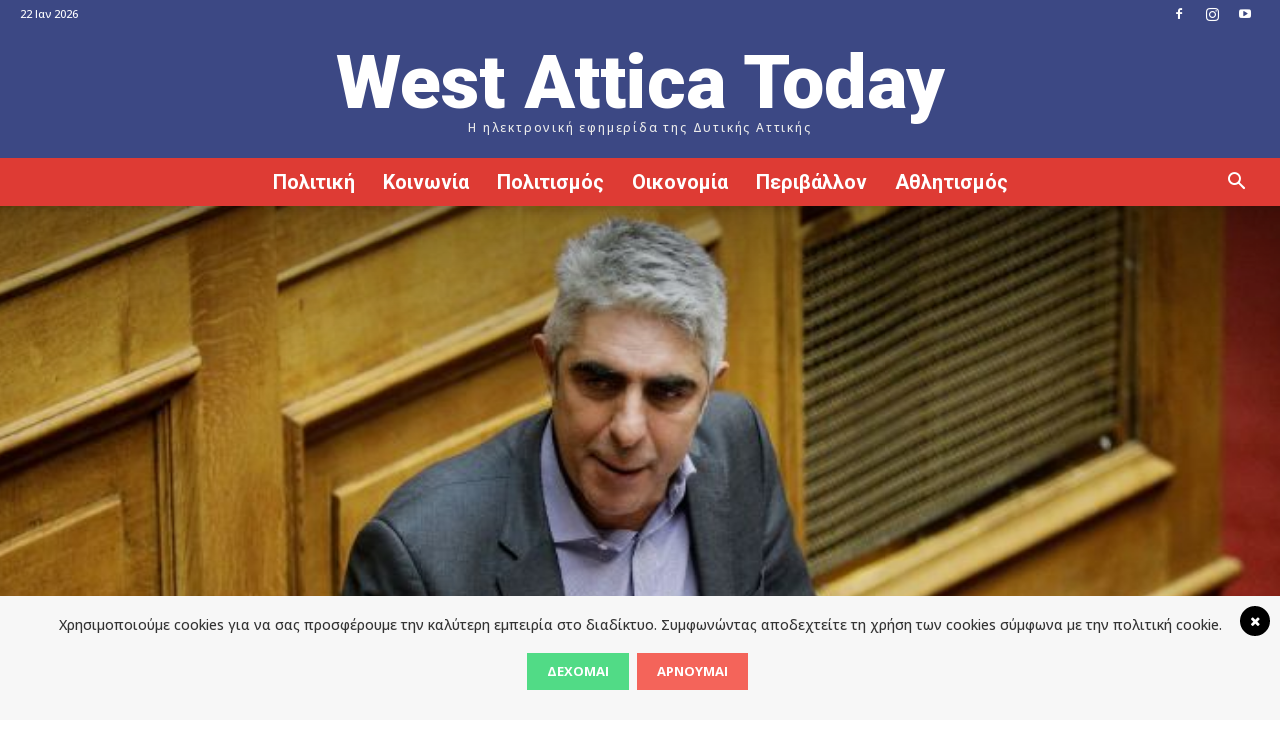

--- FILE ---
content_type: text/html; charset=UTF-8
request_url: https://westatticatoday.gr/syriza-omiroi-chiliades-mikroidioktites-se-ektos-schedioy-perioches/
body_size: 37523
content:
<!doctype html >
<!--[if IE 8]>    <html class="ie8" lang="en"> <![endif]-->
<!--[if IE 9]>    <html class="ie9" lang="en"> <![endif]-->
<!--[if gt IE 8]><!--> <html lang="el"> <!--<![endif]-->
<head>
    <title>ΣΥΡΙΖΑ: «Όμηροι χιλιάδες μικροϊδιοκτήτες σε εκτός σχεδίου περιοχές» | West Attica Today</title>
    <meta charset="UTF-8" />
    <meta name="viewport" content="width=device-width, initial-scale=1.0">
    <link rel="pingback" href="https://westatticatoday.gr/xmlrpc.php" />
    <meta name='robots' content='index, follow, max-image-preview:large, max-snippet:-1, max-video-preview:-1' />
<link rel="icon" type="image/png" href="http://westatticatoday.gr/cms/uploads/2019/03/west-attica-logo_sqr.jpg">
	<!-- This site is optimized with the Yoast SEO plugin v26.5 - https://yoast.com/wordpress/plugins/seo/ -->
	<link rel="canonical" href="https://westatticatoday.gr/syriza-omiroi-chiliades-mikroidioktites-se-ektos-schedioy-perioches/" />
	<meta property="og:locale" content="el_GR" />
	<meta property="og:type" content="article" />
	<meta property="og:title" content="ΣΥΡΙΖΑ: «Όμηροι χιλιάδες μικροϊδιοκτήτες σε εκτός σχεδίου περιοχές» | West Attica Today" />
	<meta property="og:description" content="Ερώτηση και αίτηση κατάθεσης εγγράφων έκαναν βουλευτές του ΣΥΡΙΖΑ ανάμεσά τους και ο βουλευτής Δυτικής Αττικής Γιώργος Τσίπρας, προς τον Υπουργό Περιβάλλοντος και Ενέργειας με θέμα: «Η κυβέρνηση κρατά ομήρους χιλιάδες μικροϊδιοκτήτες σε εκτός σχεδίου περιοχές και καθυστερεί την ολοκλήρωση του πολεοδομικού σχεδιασμού». &#8220;Η κυβέρνηση ΣΥΡΙΖΑ έθεσε στο κέντρο της πολιτικής της την ολοκλήρωση του [&hellip;]" />
	<meta property="og:url" content="https://westatticatoday.gr/syriza-omiroi-chiliades-mikroidioktites-se-ektos-schedioy-perioches/" />
	<meta property="og:site_name" content="West Attica Today" />
	<meta property="article:published_time" content="2022-11-21T17:17:38+00:00" />
	<meta property="article:modified_time" content="2022-11-21T17:20:11+00:00" />
	<meta property="og:image" content="http://westatticatoday.gr/cms/uploads/2020/10/giorgos-tsipras.jpg" />
	<meta property="og:image:width" content="750" />
	<meta property="og:image:height" content="500" />
	<meta property="og:image:type" content="image/jpeg" />
	<meta name="author" content="Aleka S." />
	<meta name="twitter:card" content="summary_large_image" />
	<meta name="twitter:label1" content="Συντάχθηκε από" />
	<meta name="twitter:data1" content="Aleka S." />
	<meta name="twitter:label2" content="Εκτιμώμενος χρόνος ανάγνωσης" />
	<meta name="twitter:data2" content="7 λεπτά" />
	<script type="application/ld+json" class="yoast-schema-graph">{"@context":"https://schema.org","@graph":[{"@type":"WebPage","@id":"https://westatticatoday.gr/syriza-omiroi-chiliades-mikroidioktites-se-ektos-schedioy-perioches/","url":"https://westatticatoday.gr/syriza-omiroi-chiliades-mikroidioktites-se-ektos-schedioy-perioches/","name":"ΣΥΡΙΖΑ: «Όμηροι χιλιάδες μικροϊδιοκτήτες σε εκτός σχεδίου περιοχές» | West Attica Today","isPartOf":{"@id":"https://westatticatoday.gr/#website"},"primaryImageOfPage":{"@id":"https://westatticatoday.gr/syriza-omiroi-chiliades-mikroidioktites-se-ektos-schedioy-perioches/#primaryimage"},"image":{"@id":"https://westatticatoday.gr/syriza-omiroi-chiliades-mikroidioktites-se-ektos-schedioy-perioches/#primaryimage"},"thumbnailUrl":"https://westatticatoday.gr/wp-content/uploads/2020/10/giorgos-tsipras.jpg","datePublished":"2022-11-21T17:17:38+00:00","dateModified":"2022-11-21T17:20:11+00:00","author":{"@id":"https://westatticatoday.gr/#/schema/person/c744cf9e637a4e3b358d0b30c8cb319f"},"breadcrumb":{"@id":"https://westatticatoday.gr/syriza-omiroi-chiliades-mikroidioktites-se-ektos-schedioy-perioches/#breadcrumb"},"inLanguage":"el","potentialAction":[{"@type":"ReadAction","target":["https://westatticatoday.gr/syriza-omiroi-chiliades-mikroidioktites-se-ektos-schedioy-perioches/"]}]},{"@type":"ImageObject","inLanguage":"el","@id":"https://westatticatoday.gr/syriza-omiroi-chiliades-mikroidioktites-se-ektos-schedioy-perioches/#primaryimage","url":"https://westatticatoday.gr/wp-content/uploads/2020/10/giorgos-tsipras.jpg","contentUrl":"https://westatticatoday.gr/wp-content/uploads/2020/10/giorgos-tsipras.jpg","width":750,"height":500},{"@type":"BreadcrumbList","@id":"https://westatticatoday.gr/syriza-omiroi-chiliades-mikroidioktites-se-ektos-schedioy-perioches/#breadcrumb","itemListElement":[{"@type":"ListItem","position":1,"name":"Home","item":"https://westatticatoday.gr/"},{"@type":"ListItem","position":2,"name":"ΣΥΡΙΖΑ: «Όμηροι χιλιάδες μικροϊδιοκτήτες σε εκτός σχεδίου περιοχές»"}]},{"@type":"WebSite","@id":"https://westatticatoday.gr/#website","url":"https://westatticatoday.gr/","name":"West Attica Today","description":"Άλλος ένας ιστότοπος WordPress","potentialAction":[{"@type":"SearchAction","target":{"@type":"EntryPoint","urlTemplate":"https://westatticatoday.gr/?s={search_term_string}"},"query-input":{"@type":"PropertyValueSpecification","valueRequired":true,"valueName":"search_term_string"}}],"inLanguage":"el"},{"@type":"Person","@id":"https://westatticatoday.gr/#/schema/person/c744cf9e637a4e3b358d0b30c8cb319f","name":"Aleka S.","image":{"@type":"ImageObject","inLanguage":"el","@id":"https://westatticatoday.gr/#/schema/person/image/","url":"https://secure.gravatar.com/avatar/bdac3438b2b0ff9a9a4a29ea5aeb7dc50c742462edf6113375b984f75a899524?s=96&d=mm&r=g","contentUrl":"https://secure.gravatar.com/avatar/bdac3438b2b0ff9a9a4a29ea5aeb7dc50c742462edf6113375b984f75a899524?s=96&d=mm&r=g","caption":"Aleka S."}}]}</script>
	<!-- / Yoast SEO plugin. -->


<link rel='dns-prefetch' href='//cdnjs.cloudflare.com' />
<link rel='dns-prefetch' href='//fonts.googleapis.com' />
<link rel="alternate" type="application/rss+xml" title="Ροή RSS &raquo; West Attica Today" href="https://westatticatoday.gr/feed/" />
<link rel="alternate" title="oEmbed (JSON)" type="application/json+oembed" href="https://westatticatoday.gr/wp-json/oembed/1.0/embed?url=https%3A%2F%2Fwestatticatoday.gr%2Fsyriza-omiroi-chiliades-mikroidioktites-se-ektos-schedioy-perioches%2F" />
<link rel="alternate" title="oEmbed (XML)" type="text/xml+oembed" href="https://westatticatoday.gr/wp-json/oembed/1.0/embed?url=https%3A%2F%2Fwestatticatoday.gr%2Fsyriza-omiroi-chiliades-mikroidioktites-se-ektos-schedioy-perioches%2F&#038;format=xml" />
<style id='wp-img-auto-sizes-contain-inline-css' type='text/css'>
img:is([sizes=auto i],[sizes^="auto," i]){contain-intrinsic-size:3000px 1500px}
/*# sourceURL=wp-img-auto-sizes-contain-inline-css */
</style>

<style id='wp-emoji-styles-inline-css' type='text/css'>

	img.wp-smiley, img.emoji {
		display: inline !important;
		border: none !important;
		box-shadow: none !important;
		height: 1em !important;
		width: 1em !important;
		margin: 0 0.07em !important;
		vertical-align: -0.1em !important;
		background: none !important;
		padding: 0 !important;
	}
/*# sourceURL=wp-emoji-styles-inline-css */
</style>
<link rel='stylesheet' id='wp-block-library-css' href='https://westatticatoday.gr/wp-includes/css/dist/block-library/style.min.css?ver=6.9' type='text/css' media='all' />
<style id='global-styles-inline-css' type='text/css'>
:root{--wp--preset--aspect-ratio--square: 1;--wp--preset--aspect-ratio--4-3: 4/3;--wp--preset--aspect-ratio--3-4: 3/4;--wp--preset--aspect-ratio--3-2: 3/2;--wp--preset--aspect-ratio--2-3: 2/3;--wp--preset--aspect-ratio--16-9: 16/9;--wp--preset--aspect-ratio--9-16: 9/16;--wp--preset--color--black: #000000;--wp--preset--color--cyan-bluish-gray: #abb8c3;--wp--preset--color--white: #ffffff;--wp--preset--color--pale-pink: #f78da7;--wp--preset--color--vivid-red: #cf2e2e;--wp--preset--color--luminous-vivid-orange: #ff6900;--wp--preset--color--luminous-vivid-amber: #fcb900;--wp--preset--color--light-green-cyan: #7bdcb5;--wp--preset--color--vivid-green-cyan: #00d084;--wp--preset--color--pale-cyan-blue: #8ed1fc;--wp--preset--color--vivid-cyan-blue: #0693e3;--wp--preset--color--vivid-purple: #9b51e0;--wp--preset--gradient--vivid-cyan-blue-to-vivid-purple: linear-gradient(135deg,rgb(6,147,227) 0%,rgb(155,81,224) 100%);--wp--preset--gradient--light-green-cyan-to-vivid-green-cyan: linear-gradient(135deg,rgb(122,220,180) 0%,rgb(0,208,130) 100%);--wp--preset--gradient--luminous-vivid-amber-to-luminous-vivid-orange: linear-gradient(135deg,rgb(252,185,0) 0%,rgb(255,105,0) 100%);--wp--preset--gradient--luminous-vivid-orange-to-vivid-red: linear-gradient(135deg,rgb(255,105,0) 0%,rgb(207,46,46) 100%);--wp--preset--gradient--very-light-gray-to-cyan-bluish-gray: linear-gradient(135deg,rgb(238,238,238) 0%,rgb(169,184,195) 100%);--wp--preset--gradient--cool-to-warm-spectrum: linear-gradient(135deg,rgb(74,234,220) 0%,rgb(151,120,209) 20%,rgb(207,42,186) 40%,rgb(238,44,130) 60%,rgb(251,105,98) 80%,rgb(254,248,76) 100%);--wp--preset--gradient--blush-light-purple: linear-gradient(135deg,rgb(255,206,236) 0%,rgb(152,150,240) 100%);--wp--preset--gradient--blush-bordeaux: linear-gradient(135deg,rgb(254,205,165) 0%,rgb(254,45,45) 50%,rgb(107,0,62) 100%);--wp--preset--gradient--luminous-dusk: linear-gradient(135deg,rgb(255,203,112) 0%,rgb(199,81,192) 50%,rgb(65,88,208) 100%);--wp--preset--gradient--pale-ocean: linear-gradient(135deg,rgb(255,245,203) 0%,rgb(182,227,212) 50%,rgb(51,167,181) 100%);--wp--preset--gradient--electric-grass: linear-gradient(135deg,rgb(202,248,128) 0%,rgb(113,206,126) 100%);--wp--preset--gradient--midnight: linear-gradient(135deg,rgb(2,3,129) 0%,rgb(40,116,252) 100%);--wp--preset--font-size--small: 11px;--wp--preset--font-size--medium: 20px;--wp--preset--font-size--large: 32px;--wp--preset--font-size--x-large: 42px;--wp--preset--font-size--regular: 15px;--wp--preset--font-size--larger: 50px;--wp--preset--spacing--20: 0.44rem;--wp--preset--spacing--30: 0.67rem;--wp--preset--spacing--40: 1rem;--wp--preset--spacing--50: 1.5rem;--wp--preset--spacing--60: 2.25rem;--wp--preset--spacing--70: 3.38rem;--wp--preset--spacing--80: 5.06rem;--wp--preset--shadow--natural: 6px 6px 9px rgba(0, 0, 0, 0.2);--wp--preset--shadow--deep: 12px 12px 50px rgba(0, 0, 0, 0.4);--wp--preset--shadow--sharp: 6px 6px 0px rgba(0, 0, 0, 0.2);--wp--preset--shadow--outlined: 6px 6px 0px -3px rgb(255, 255, 255), 6px 6px rgb(0, 0, 0);--wp--preset--shadow--crisp: 6px 6px 0px rgb(0, 0, 0);}:where(.is-layout-flex){gap: 0.5em;}:where(.is-layout-grid){gap: 0.5em;}body .is-layout-flex{display: flex;}.is-layout-flex{flex-wrap: wrap;align-items: center;}.is-layout-flex > :is(*, div){margin: 0;}body .is-layout-grid{display: grid;}.is-layout-grid > :is(*, div){margin: 0;}:where(.wp-block-columns.is-layout-flex){gap: 2em;}:where(.wp-block-columns.is-layout-grid){gap: 2em;}:where(.wp-block-post-template.is-layout-flex){gap: 1.25em;}:where(.wp-block-post-template.is-layout-grid){gap: 1.25em;}.has-black-color{color: var(--wp--preset--color--black) !important;}.has-cyan-bluish-gray-color{color: var(--wp--preset--color--cyan-bluish-gray) !important;}.has-white-color{color: var(--wp--preset--color--white) !important;}.has-pale-pink-color{color: var(--wp--preset--color--pale-pink) !important;}.has-vivid-red-color{color: var(--wp--preset--color--vivid-red) !important;}.has-luminous-vivid-orange-color{color: var(--wp--preset--color--luminous-vivid-orange) !important;}.has-luminous-vivid-amber-color{color: var(--wp--preset--color--luminous-vivid-amber) !important;}.has-light-green-cyan-color{color: var(--wp--preset--color--light-green-cyan) !important;}.has-vivid-green-cyan-color{color: var(--wp--preset--color--vivid-green-cyan) !important;}.has-pale-cyan-blue-color{color: var(--wp--preset--color--pale-cyan-blue) !important;}.has-vivid-cyan-blue-color{color: var(--wp--preset--color--vivid-cyan-blue) !important;}.has-vivid-purple-color{color: var(--wp--preset--color--vivid-purple) !important;}.has-black-background-color{background-color: var(--wp--preset--color--black) !important;}.has-cyan-bluish-gray-background-color{background-color: var(--wp--preset--color--cyan-bluish-gray) !important;}.has-white-background-color{background-color: var(--wp--preset--color--white) !important;}.has-pale-pink-background-color{background-color: var(--wp--preset--color--pale-pink) !important;}.has-vivid-red-background-color{background-color: var(--wp--preset--color--vivid-red) !important;}.has-luminous-vivid-orange-background-color{background-color: var(--wp--preset--color--luminous-vivid-orange) !important;}.has-luminous-vivid-amber-background-color{background-color: var(--wp--preset--color--luminous-vivid-amber) !important;}.has-light-green-cyan-background-color{background-color: var(--wp--preset--color--light-green-cyan) !important;}.has-vivid-green-cyan-background-color{background-color: var(--wp--preset--color--vivid-green-cyan) !important;}.has-pale-cyan-blue-background-color{background-color: var(--wp--preset--color--pale-cyan-blue) !important;}.has-vivid-cyan-blue-background-color{background-color: var(--wp--preset--color--vivid-cyan-blue) !important;}.has-vivid-purple-background-color{background-color: var(--wp--preset--color--vivid-purple) !important;}.has-black-border-color{border-color: var(--wp--preset--color--black) !important;}.has-cyan-bluish-gray-border-color{border-color: var(--wp--preset--color--cyan-bluish-gray) !important;}.has-white-border-color{border-color: var(--wp--preset--color--white) !important;}.has-pale-pink-border-color{border-color: var(--wp--preset--color--pale-pink) !important;}.has-vivid-red-border-color{border-color: var(--wp--preset--color--vivid-red) !important;}.has-luminous-vivid-orange-border-color{border-color: var(--wp--preset--color--luminous-vivid-orange) !important;}.has-luminous-vivid-amber-border-color{border-color: var(--wp--preset--color--luminous-vivid-amber) !important;}.has-light-green-cyan-border-color{border-color: var(--wp--preset--color--light-green-cyan) !important;}.has-vivid-green-cyan-border-color{border-color: var(--wp--preset--color--vivid-green-cyan) !important;}.has-pale-cyan-blue-border-color{border-color: var(--wp--preset--color--pale-cyan-blue) !important;}.has-vivid-cyan-blue-border-color{border-color: var(--wp--preset--color--vivid-cyan-blue) !important;}.has-vivid-purple-border-color{border-color: var(--wp--preset--color--vivid-purple) !important;}.has-vivid-cyan-blue-to-vivid-purple-gradient-background{background: var(--wp--preset--gradient--vivid-cyan-blue-to-vivid-purple) !important;}.has-light-green-cyan-to-vivid-green-cyan-gradient-background{background: var(--wp--preset--gradient--light-green-cyan-to-vivid-green-cyan) !important;}.has-luminous-vivid-amber-to-luminous-vivid-orange-gradient-background{background: var(--wp--preset--gradient--luminous-vivid-amber-to-luminous-vivid-orange) !important;}.has-luminous-vivid-orange-to-vivid-red-gradient-background{background: var(--wp--preset--gradient--luminous-vivid-orange-to-vivid-red) !important;}.has-very-light-gray-to-cyan-bluish-gray-gradient-background{background: var(--wp--preset--gradient--very-light-gray-to-cyan-bluish-gray) !important;}.has-cool-to-warm-spectrum-gradient-background{background: var(--wp--preset--gradient--cool-to-warm-spectrum) !important;}.has-blush-light-purple-gradient-background{background: var(--wp--preset--gradient--blush-light-purple) !important;}.has-blush-bordeaux-gradient-background{background: var(--wp--preset--gradient--blush-bordeaux) !important;}.has-luminous-dusk-gradient-background{background: var(--wp--preset--gradient--luminous-dusk) !important;}.has-pale-ocean-gradient-background{background: var(--wp--preset--gradient--pale-ocean) !important;}.has-electric-grass-gradient-background{background: var(--wp--preset--gradient--electric-grass) !important;}.has-midnight-gradient-background{background: var(--wp--preset--gradient--midnight) !important;}.has-small-font-size{font-size: var(--wp--preset--font-size--small) !important;}.has-medium-font-size{font-size: var(--wp--preset--font-size--medium) !important;}.has-large-font-size{font-size: var(--wp--preset--font-size--large) !important;}.has-x-large-font-size{font-size: var(--wp--preset--font-size--x-large) !important;}
/*# sourceURL=global-styles-inline-css */
</style>

<style id='classic-theme-styles-inline-css' type='text/css'>
/*! This file is auto-generated */
.wp-block-button__link{color:#fff;background-color:#32373c;border-radius:9999px;box-shadow:none;text-decoration:none;padding:calc(.667em + 2px) calc(1.333em + 2px);font-size:1.125em}.wp-block-file__button{background:#32373c;color:#fff;text-decoration:none}
/*# sourceURL=/wp-includes/css/classic-themes.min.css */
</style>
<link rel='stylesheet' id='contact-form-7-css' href='https://westatticatoday.gr/wp-content/plugins/contact-form-7/includes/css/styles.css?ver=6.1.4' type='text/css' media='all' />
<link rel='stylesheet' id='wordpress-gdpr-css' href='https://westatticatoday.gr/wp-content/plugins/wordpress-gdpr/public/css/wordpress-gdpr-public.css?ver=1.7.2' type='text/css' media='all' />
<link rel='stylesheet' id='font-awesome-css' href='https://cdnjs.cloudflare.com/ajax/libs/font-awesome/4.7.0/css/font-awesome.min.css?ver=4.7.0' type='text/css' media='all' />
<link rel='stylesheet' id='td-plugin-multi-purpose-css' href='https://westatticatoday.gr/wp-content/plugins/td-composer/td-multi-purpose/style.css?ver=7cd248d7ca13c255207c3f8b916c3f00' type='text/css' media='all' />
<link rel='stylesheet' id='google-fonts-style-css' href='https://fonts.googleapis.com/css?family=Open+Sans%3A400%2C600%2C700%2C100%2C300%2C400italic%2C500%2C500italic%2C600italic%2C700italic%2C800%2C800italic%2C900%2C900italic%7CRoboto%3A400%2C600%2C700%2C100%2C300%2C400italic%2C500%2C500italic%2C600italic%2C700italic%2C800%2C800italic%2C900%2C900italic&#038;display=swap&#038;ver=12.7.3' type='text/css' media='all' />
<link rel='stylesheet' id='td-theme-css' href='https://westatticatoday.gr/wp-content/themes/Newspaper/style.css?ver=12.7.3' type='text/css' media='all' />
<style id='td-theme-inline-css' type='text/css'>@media (max-width:767px){.td-header-desktop-wrap{display:none}}@media (min-width:767px){.td-header-mobile-wrap{display:none}}</style>
<link rel='stylesheet' id='td-legacy-framework-front-style-css' href='https://westatticatoday.gr/wp-content/plugins/td-composer/legacy/Newspaper/assets/css/td_legacy_main.css?ver=7cd248d7ca13c255207c3f8b916c3f00' type='text/css' media='all' />
<link rel='stylesheet' id='td-standard-pack-framework-front-style-css' href='https://westatticatoday.gr/wp-content/plugins/td-standard-pack/Newspaper/assets/css/td_standard_pack_main.css?ver=c12e6da63ed2f212e87e44e5e9b9a302' type='text/css' media='all' />
<link rel='stylesheet' id='tdb_style_cloud_templates_front-css' href='https://westatticatoday.gr/wp-content/plugins/td-cloud-library/assets/css/tdb_main.css?ver=6127d3b6131f900b2e62bb855b13dc3b' type='text/css' media='all' />
<script type="text/javascript" src="https://westatticatoday.gr/wp-includes/js/jquery/jquery.min.js?ver=3.7.1" id="jquery-core-js"></script>
<script type="text/javascript" src="https://westatticatoday.gr/wp-includes/js/jquery/jquery-migrate.min.js?ver=3.4.1" id="jquery-migrate-js"></script>
<script type="text/javascript" src="https://westatticatoday.gr/wp-includes/js/wp-embed.min.js?ver=6.9" id="wp-embed-js" defer="defer" data-wp-strategy="defer"></script>
<link rel="https://api.w.org/" href="https://westatticatoday.gr/wp-json/" /><link rel="alternate" title="JSON" type="application/json" href="https://westatticatoday.gr/wp-json/wp/v2/posts/9914" /><link rel="EditURI" type="application/rsd+xml" title="RSD" href="https://westatticatoday.gr/xmlrpc.php?rsd" />
<meta name="generator" content="WordPress 6.9" />
<link rel='shortlink' href='https://westatticatoday.gr/?p=9914' />
<meta name="generator" content="Redux 4.5.9" />    <script>
        window.tdb_global_vars = {"wpRestUrl":"https:\/\/westatticatoday.gr\/wp-json\/","permalinkStructure":"\/%postname%\/"};
        window.tdb_p_autoload_vars = {"isAjax":false,"isAdminBarShowing":false,"autoloadStatus":"off","origPostEditUrl":null};
    </script>
    
    <style id="tdb-global-colors">:root{--accent-color:#fff}</style>

    
	
<!-- JS generated by theme -->

<script type="text/javascript" id="td-generated-header-js">
    
    

	    var tdBlocksArray = []; //here we store all the items for the current page

	    // td_block class - each ajax block uses a object of this class for requests
	    function tdBlock() {
		    this.id = '';
		    this.block_type = 1; //block type id (1-234 etc)
		    this.atts = '';
		    this.td_column_number = '';
		    this.td_current_page = 1; //
		    this.post_count = 0; //from wp
		    this.found_posts = 0; //from wp
		    this.max_num_pages = 0; //from wp
		    this.td_filter_value = ''; //current live filter value
		    this.is_ajax_running = false;
		    this.td_user_action = ''; // load more or infinite loader (used by the animation)
		    this.header_color = '';
		    this.ajax_pagination_infinite_stop = ''; //show load more at page x
	    }

        // td_js_generator - mini detector
        ( function () {
            var htmlTag = document.getElementsByTagName("html")[0];

	        if ( navigator.userAgent.indexOf("MSIE 10.0") > -1 ) {
                htmlTag.className += ' ie10';
            }

            if ( !!navigator.userAgent.match(/Trident.*rv\:11\./) ) {
                htmlTag.className += ' ie11';
            }

	        if ( navigator.userAgent.indexOf("Edge") > -1 ) {
                htmlTag.className += ' ieEdge';
            }

            if ( /(iPad|iPhone|iPod)/g.test(navigator.userAgent) ) {
                htmlTag.className += ' td-md-is-ios';
            }

            var user_agent = navigator.userAgent.toLowerCase();
            if ( user_agent.indexOf("android") > -1 ) {
                htmlTag.className += ' td-md-is-android';
            }

            if ( -1 !== navigator.userAgent.indexOf('Mac OS X')  ) {
                htmlTag.className += ' td-md-is-os-x';
            }

            if ( /chrom(e|ium)/.test(navigator.userAgent.toLowerCase()) ) {
               htmlTag.className += ' td-md-is-chrome';
            }

            if ( -1 !== navigator.userAgent.indexOf('Firefox') ) {
                htmlTag.className += ' td-md-is-firefox';
            }

            if ( -1 !== navigator.userAgent.indexOf('Safari') && -1 === navigator.userAgent.indexOf('Chrome') ) {
                htmlTag.className += ' td-md-is-safari';
            }

            if( -1 !== navigator.userAgent.indexOf('IEMobile') ){
                htmlTag.className += ' td-md-is-iemobile';
            }

        })();

        var tdLocalCache = {};

        ( function () {
            "use strict";

            tdLocalCache = {
                data: {},
                remove: function (resource_id) {
                    delete tdLocalCache.data[resource_id];
                },
                exist: function (resource_id) {
                    return tdLocalCache.data.hasOwnProperty(resource_id) && tdLocalCache.data[resource_id] !== null;
                },
                get: function (resource_id) {
                    return tdLocalCache.data[resource_id];
                },
                set: function (resource_id, cachedData) {
                    tdLocalCache.remove(resource_id);
                    tdLocalCache.data[resource_id] = cachedData;
                }
            };
        })();

    
    
var td_viewport_interval_list=[{"limitBottom":767,"sidebarWidth":228},{"limitBottom":1018,"sidebarWidth":300},{"limitBottom":1140,"sidebarWidth":324}];
var td_animation_stack_effect="type0";
var tds_animation_stack=true;
var td_animation_stack_specific_selectors=".entry-thumb, img, .td-lazy-img";
var td_animation_stack_general_selectors=".td-animation-stack img, .td-animation-stack .entry-thumb, .post img, .td-animation-stack .td-lazy-img";
var tdc_is_installed="yes";
var tdc_domain_active=false;
var td_ajax_url="https:\/\/westatticatoday.gr\/wp-admin\/admin-ajax.php?td_theme_name=Newspaper&v=12.7.3";
var td_get_template_directory_uri="https:\/\/westatticatoday.gr\/wp-content\/plugins\/td-composer\/legacy\/common";
var tds_snap_menu="snap";
var tds_logo_on_sticky="show_header_logo";
var tds_header_style="10";
var td_please_wait="\u03a0\u03b1\u03c1\u03b1\u03ba\u03b1\u03bb\u03bf\u03cd\u03bc\u03b5 \u03c0\u03b5\u03c1\u03b9\u03bc\u03ad\u03bd\u03b5\u03c4\u03b5...";
var td_email_user_pass_incorrect="\u03a7\u03c1\u03ae\u03c3\u03c4\u03b7\u03c2 \u03ae \u03ba\u03c9\u03b4\u03b9\u03ba\u03cc\u03c2 \u03bb\u03b1\u03bd\u03b8\u03b1\u03c3\u03bc\u03ad\u03bd\u03bf\u03c2!";
var td_email_user_incorrect="Email \u03ae \u03cc\u03bd\u03bf\u03bc\u03b1 \u03c7\u03c1\u03ae\u03c3\u03c4\u03b7 \u03bb\u03b1\u03bd\u03b8\u03b1\u03c3\u03bc\u03ad\u03bd\u03bf!";
var td_email_incorrect="Email \u03bb\u03b1\u03bd\u03b8\u03b1\u03c3\u03bc\u03ad\u03bd\u03bf!";
var td_user_incorrect="Username incorrect!";
var td_email_user_empty="Email or username empty!";
var td_pass_empty="Pass empty!";
var td_pass_pattern_incorrect="Invalid Pass Pattern!";
var td_retype_pass_incorrect="Retyped Pass incorrect!";
var tds_more_articles_on_post_enable="";
var tds_more_articles_on_post_time_to_wait="";
var tds_more_articles_on_post_pages_distance_from_top=0;
var tds_captcha="";
var tds_theme_color_site_wide="#de3b34";
var tds_smart_sidebar="";
var tdThemeName="Newspaper";
var tdThemeNameWl="Newspaper";
var td_magnific_popup_translation_tPrev="\u03a0\u03c1\u03bf\u03b7\u03b3\u03bf\u03cd\u03bc\u03b5\u03bd\u03bf (\u039a\u03bf\u03c5\u03bc\u03c0\u03af \u03b1\u03c1\u03b9\u03c3\u03c4\u03b5\u03c1\u03bf\u03cd \u03b2\u03ad\u03bb\u03bf\u03c5\u03c2)";
var td_magnific_popup_translation_tNext="\u0395\u03c0\u03cc\u03bc\u03b5\u03bd\u03bf (\u039a\u03bf\u03c5\u03bc\u03c0\u03af \u03b4\u03b5\u03be\u03b9\u03bf\u03cd \u03b2\u03ad\u03bb\u03bf\u03c5\u03c2)";
var td_magnific_popup_translation_tCounter="%curr% \u03b1\u03c0\u03cc %total%";
var td_magnific_popup_translation_ajax_tError="\u03a4\u03bf \u03c0\u03b5\u03c1\u03b9\u03b5\u03c7\u03cc\u03bc\u03b5\u03bd\u03bf \u03b1\u03c0\u03cc %url% \u03b4\u03b5\u03bd \u03ae\u03c4\u03b1\u03bd \u03b4\u03c5\u03bd\u03b1\u03c4\u03cc \u03bd\u03b1 \u03c6\u03bf\u03c1\u03c4\u03c9\u03b8\u03b5\u03af.";
var td_magnific_popup_translation_image_tError="\u0397 \u03b5\u03b9\u03ba\u03cc\u03bd\u03b1 #%curr% \u03b4\u03b5\u03bd \u03ae\u03c4\u03b1\u03bd \u03b4\u03c5\u03bd\u03b1\u03c4\u03cc \u03bd\u03b1 \u03c6\u03bf\u03c1\u03c4\u03c9\u03b8\u03b5\u03af.";
var tdBlockNonce="0eec1639ad";
var tdMobileMenu="enabled";
var tdMobileSearch="enabled";
var tdDateNamesI18n={"month_names":["\u0399\u03b1\u03bd\u03bf\u03c5\u03ac\u03c1\u03b9\u03bf\u03c2","\u03a6\u03b5\u03b2\u03c1\u03bf\u03c5\u03ac\u03c1\u03b9\u03bf\u03c2","\u039c\u03ac\u03c1\u03c4\u03b9\u03bf\u03c2","\u0391\u03c0\u03c1\u03af\u03bb\u03b9\u03bf\u03c2","\u039c\u03ac\u03b9\u03bf\u03c2","\u0399\u03bf\u03cd\u03bd\u03b9\u03bf\u03c2","\u0399\u03bf\u03cd\u03bb\u03b9\u03bf\u03c2","\u0391\u03cd\u03b3\u03bf\u03c5\u03c3\u03c4\u03bf\u03c2","\u03a3\u03b5\u03c0\u03c4\u03ad\u03bc\u03b2\u03c1\u03b9\u03bf\u03c2","\u039f\u03ba\u03c4\u03ce\u03b2\u03c1\u03b9\u03bf\u03c2","\u039d\u03bf\u03ad\u03bc\u03b2\u03c1\u03b9\u03bf\u03c2","\u0394\u03b5\u03ba\u03ad\u03bc\u03b2\u03c1\u03b9\u03bf\u03c2"],"month_names_short":["\u0399\u03b1\u03bd","\u03a6\u03b5\u03b2","\u039c\u03b1\u03c1","\u0391\u03c0\u03c1","\u039c\u03ac\u03b9","\u0399\u03bf\u03cd\u03bd","\u0399\u03bf\u03cd\u03bb","\u0391\u03c5\u03b3","\u03a3\u03b5\u03c0","\u039f\u03ba\u03c4","\u039d\u03bf\u03ad","\u0394\u03b5\u03ba"],"day_names":["\u039a\u03c5\u03c1\u03b9\u03b1\u03ba\u03ae","\u0394\u03b5\u03c5\u03c4\u03ad\u03c1\u03b1","\u03a4\u03c1\u03af\u03c4\u03b7","\u03a4\u03b5\u03c4\u03ac\u03c1\u03c4\u03b7","\u03a0\u03ad\u03bc\u03c0\u03c4\u03b7","\u03a0\u03b1\u03c1\u03b1\u03c3\u03ba\u03b5\u03c5\u03ae","\u03a3\u03ac\u03b2\u03b2\u03b1\u03c4\u03bf"],"day_names_short":["\u039a\u03c5","\u0394\u03b5","\u03a4\u03c1","\u03a4\u03b5","\u03a0\u03b5","\u03a0\u03b1","\u03a3\u03b1"]};
var tdb_modal_confirm="\u03b1\u03c0\u03bf\u03b8\u03b7\u03ba\u03b5\u03cd\u03c3\u03b5\u03c4\u03b5";
var tdb_modal_cancel="\u039c\u03b1\u03c4\u03b1\u03af\u03c9\u03c3\u03b7";
var tdb_modal_confirm_alt="\u039d\u03b1\u03af";
var tdb_modal_cancel_alt="\u03cc\u03c7\u03b9";
var td_deploy_mode="deploy";
var td_ad_background_click_link="";
var td_ad_background_click_target="";
</script>


<!-- Header style compiled by theme -->

<style>ul.sf-menu>.menu-item>a{font-family:Roboto;font-size:20px;text-transform:capitalize}.sf-menu ul .menu-item a{font-family:"Open Sans"}.td-header-wrap .td-logo-text-container .td-logo-text{font-family:Roboto;font-weight:900}.td-header-wrap .td-logo-text-container .td-tagline-text{font-family:"Open Sans"}body,p{font-family:"Open Sans";font-size:14px;font-weight:500}.td_cl .td-container{width:100%}@media (min-width:768px) and (max-width:1018px){.td_cl{padding:0 14px}}@media (max-width:767px){.td_cl .td-container{padding:0}}@media (min-width:1019px) and (max-width:1140px){.td_cl.stretch_row_content_no_space{padding-left:20px;padding-right:20px}}@media (min-width:1141px){.td_cl.stretch_row_content_no_space{padding-left:24px;padding-right:24px}}:root{--td_excl_label:'ΑΠΟΚΛΕΙΣΤΙΚΌΣ';--td_theme_color:#de3b34;--td_slider_text:rgba(222,59,52,0.7);--td_header_color:#de3b34;--td_text_header_color:#000000;--td_mobile_menu_color:#de3b34;--td_mobile_gradient_one_mob:#de3b34;--td_mobile_gradient_two_mob:rgba(222,59,52,0.78);--td_mobile_text_active_color:#000000}.td-header-style-12 .td-header-menu-wrap-full,.td-header-style-12 .td-affix,.td-grid-style-1.td-hover-1 .td-big-grid-post:hover .td-post-category,.td-grid-style-5.td-hover-1 .td-big-grid-post:hover .td-post-category,.td_category_template_3 .td-current-sub-category,.td_category_template_8 .td-category-header .td-category a.td-current-sub-category,.td_category_template_4 .td-category-siblings .td-category a:hover,.td_block_big_grid_9.td-grid-style-1 .td-post-category,.td_block_big_grid_9.td-grid-style-5 .td-post-category,.td-grid-style-6.td-hover-1 .td-module-thumb:after,.tdm-menu-active-style5 .td-header-menu-wrap .sf-menu>.current-menu-item>a,.tdm-menu-active-style5 .td-header-menu-wrap .sf-menu>.current-menu-ancestor>a,.tdm-menu-active-style5 .td-header-menu-wrap .sf-menu>.current-category-ancestor>a,.tdm-menu-active-style5 .td-header-menu-wrap .sf-menu>li>a:hover,.tdm-menu-active-style5 .td-header-menu-wrap .sf-menu>.sfHover>a{background-color:#de3b34}.td_mega_menu_sub_cats .cur-sub-cat,.td-mega-span h3 a:hover,.td_mod_mega_menu:hover .entry-title a,.header-search-wrap .result-msg a:hover,.td-header-top-menu .td-drop-down-search .td_module_wrap:hover .entry-title a,.td-header-top-menu .td-icon-search:hover,.td-header-wrap .result-msg a:hover,.top-header-menu li a:hover,.top-header-menu .current-menu-item>a,.top-header-menu .current-menu-ancestor>a,.top-header-menu .current-category-ancestor>a,.td-social-icon-wrap>a:hover,.td-header-sp-top-widget .td-social-icon-wrap a:hover,.td_mod_related_posts:hover h3>a,.td-post-template-11 .td-related-title .td-related-left:hover,.td-post-template-11 .td-related-title .td-related-right:hover,.td-post-template-11 .td-related-title .td-cur-simple-item,.td-post-template-11 .td_block_related_posts .td-next-prev-wrap a:hover,.td-category-header .td-pulldown-category-filter-link:hover,.td-category-siblings .td-subcat-dropdown a:hover,.td-category-siblings .td-subcat-dropdown a.td-current-sub-category,.footer-text-wrap .footer-email-wrap a,.footer-social-wrap a:hover,.td_module_17 .td-read-more a:hover,.td_module_18 .td-read-more a:hover,.td_module_19 .td-post-author-name a:hover,.td-pulldown-syle-2 .td-subcat-dropdown:hover .td-subcat-more span,.td-pulldown-syle-2 .td-subcat-dropdown:hover .td-subcat-more i,.td-pulldown-syle-3 .td-subcat-dropdown:hover .td-subcat-more span,.td-pulldown-syle-3 .td-subcat-dropdown:hover .td-subcat-more i,.tdm-menu-active-style3 .tdm-header.td-header-wrap .sf-menu>.current-category-ancestor>a,.tdm-menu-active-style3 .tdm-header.td-header-wrap .sf-menu>.current-menu-ancestor>a,.tdm-menu-active-style3 .tdm-header.td-header-wrap .sf-menu>.current-menu-item>a,.tdm-menu-active-style3 .tdm-header.td-header-wrap .sf-menu>.sfHover>a,.tdm-menu-active-style3 .tdm-header.td-header-wrap .sf-menu>li>a:hover{color:#de3b34}.td-mega-menu-page .wpb_content_element ul li a:hover,.td-theme-wrap .td-aj-search-results .td_module_wrap:hover .entry-title a,.td-theme-wrap .header-search-wrap .result-msg a:hover{color:#de3b34!important}.td_category_template_8 .td-category-header .td-category a.td-current-sub-category,.td_category_template_4 .td-category-siblings .td-category a:hover,.tdm-menu-active-style4 .tdm-header .sf-menu>.current-menu-item>a,.tdm-menu-active-style4 .tdm-header .sf-menu>.current-menu-ancestor>a,.tdm-menu-active-style4 .tdm-header .sf-menu>.current-category-ancestor>a,.tdm-menu-active-style4 .tdm-header .sf-menu>li>a:hover,.tdm-menu-active-style4 .tdm-header .sf-menu>.sfHover>a{border-color:#de3b34}.td-header-wrap .td-header-top-menu-full,.td-header-wrap .top-header-menu .sub-menu,.tdm-header-style-1.td-header-wrap .td-header-top-menu-full,.tdm-header-style-1.td-header-wrap .top-header-menu .sub-menu,.tdm-header-style-2.td-header-wrap .td-header-top-menu-full,.tdm-header-style-2.td-header-wrap .top-header-menu .sub-menu,.tdm-header-style-3.td-header-wrap .td-header-top-menu-full,.tdm-header-style-3.td-header-wrap .top-header-menu .sub-menu{background-color:#3c4884}.td-header-style-8 .td-header-top-menu-full{background-color:transparent}.td-header-style-8 .td-header-top-menu-full .td-header-top-menu{background-color:#3c4884;padding-left:15px;padding-right:15px}.td-header-wrap .td-header-top-menu-full .td-header-top-menu,.td-header-wrap .td-header-top-menu-full{border-bottom:none}.td-header-top-menu,.td-header-top-menu a,.td-header-wrap .td-header-top-menu-full .td-header-top-menu,.td-header-wrap .td-header-top-menu-full a,.td-header-style-8 .td-header-top-menu,.td-header-style-8 .td-header-top-menu a,.td-header-top-menu .td-drop-down-search .entry-title a{color:#ffffff}.td-header-wrap .td-header-menu-wrap-full,.td-header-menu-wrap.td-affix,.td-header-style-3 .td-header-main-menu,.td-header-style-3 .td-affix .td-header-main-menu,.td-header-style-4 .td-header-main-menu,.td-header-style-4 .td-affix .td-header-main-menu,.td-header-style-8 .td-header-menu-wrap.td-affix,.td-header-style-8 .td-header-top-menu-full{background-color:#de3b34}.td-boxed-layout .td-header-style-3 .td-header-menu-wrap,.td-boxed-layout .td-header-style-4 .td-header-menu-wrap,.td-header-style-3 .td_stretch_content .td-header-menu-wrap,.td-header-style-4 .td_stretch_content .td-header-menu-wrap{background-color:#de3b34!important}@media (min-width:1019px){.td-header-style-1 .td-header-sp-recs,.td-header-style-1 .td-header-sp-logo{margin-bottom:28px}}@media (min-width:768px) and (max-width:1018px){.td-header-style-1 .td-header-sp-recs,.td-header-style-1 .td-header-sp-logo{margin-bottom:14px}}.td-header-style-7 .td-header-top-menu{border-bottom:none}.sf-menu>.current-menu-item>a:after,.sf-menu>.current-menu-ancestor>a:after,.sf-menu>.current-category-ancestor>a:after,.sf-menu>li:hover>a:after,.sf-menu>.sfHover>a:after,.td_block_mega_menu .td-next-prev-wrap a:hover,.td-mega-span .td-post-category:hover,.td-header-wrap .black-menu .sf-menu>li>a:hover,.td-header-wrap .black-menu .sf-menu>.current-menu-ancestor>a,.td-header-wrap .black-menu .sf-menu>.sfHover>a,.td-header-wrap .black-menu .sf-menu>.current-menu-item>a,.td-header-wrap .black-menu .sf-menu>.current-menu-ancestor>a,.td-header-wrap .black-menu .sf-menu>.current-category-ancestor>a,.tdm-menu-active-style5 .tdm-header .td-header-menu-wrap .sf-menu>.current-menu-item>a,.tdm-menu-active-style5 .tdm-header .td-header-menu-wrap .sf-menu>.current-menu-ancestor>a,.tdm-menu-active-style5 .tdm-header .td-header-menu-wrap .sf-menu>.current-category-ancestor>a,.tdm-menu-active-style5 .tdm-header .td-header-menu-wrap .sf-menu>li>a:hover,.tdm-menu-active-style5 .tdm-header .td-header-menu-wrap .sf-menu>.sfHover>a{background-color:#000000}.td_block_mega_menu .td-next-prev-wrap a:hover,.tdm-menu-active-style4 .tdm-header .sf-menu>.current-menu-item>a,.tdm-menu-active-style4 .tdm-header .sf-menu>.current-menu-ancestor>a,.tdm-menu-active-style4 .tdm-header .sf-menu>.current-category-ancestor>a,.tdm-menu-active-style4 .tdm-header .sf-menu>li>a:hover,.tdm-menu-active-style4 .tdm-header .sf-menu>.sfHover>a{border-color:#000000}.header-search-wrap .td-drop-down-search:before{border-color:transparent transparent #000000 transparent}.td_mega_menu_sub_cats .cur-sub-cat,.td_mod_mega_menu:hover .entry-title a,.td-theme-wrap .sf-menu ul .td-menu-item>a:hover,.td-theme-wrap .sf-menu ul .sfHover>a,.td-theme-wrap .sf-menu ul .current-menu-ancestor>a,.td-theme-wrap .sf-menu ul .current-category-ancestor>a,.td-theme-wrap .sf-menu ul .current-menu-item>a,.tdm-menu-active-style3 .tdm-header.td-header-wrap .sf-menu>.current-menu-item>a,.tdm-menu-active-style3 .tdm-header.td-header-wrap .sf-menu>.current-menu-ancestor>a,.tdm-menu-active-style3 .tdm-header.td-header-wrap .sf-menu>.current-category-ancestor>a,.tdm-menu-active-style3 .tdm-header.td-header-wrap .sf-menu>li>a:hover,.tdm-menu-active-style3 .tdm-header.td-header-wrap .sf-menu>.sfHover>a{color:#000000}.td-header-wrap .td-header-menu-wrap .sf-menu>li>a,.td-header-wrap .td-header-menu-social .td-social-icon-wrap a,.td-header-style-4 .td-header-menu-social .td-social-icon-wrap i,.td-header-style-5 .td-header-menu-social .td-social-icon-wrap i,.td-header-style-6 .td-header-menu-social .td-social-icon-wrap i,.td-header-style-12 .td-header-menu-social .td-social-icon-wrap i,.td-header-wrap .header-search-wrap #td-header-search-button .td-icon-search{color:#ffffff}.td-header-wrap .td-header-menu-social+.td-search-wrapper #td-header-search-button:before{background-color:#ffffff}ul.sf-menu>.td-menu-item>a,.td-theme-wrap .td-header-menu-social{font-family:Roboto;font-size:20px;text-transform:capitalize}.sf-menu ul .td-menu-item a{font-family:"Open Sans"}.td-banner-wrap-full,.td-header-style-11 .td-logo-wrap-full{background-color:#3c4884}.td-header-style-11 .td-logo-wrap-full{border-bottom:0}@media (min-width:1019px){.td-header-style-2 .td-header-sp-recs,.td-header-style-5 .td-a-rec-id-header>div,.td-header-style-5 .td-g-rec-id-header>.adsbygoogle,.td-header-style-6 .td-a-rec-id-header>div,.td-header-style-6 .td-g-rec-id-header>.adsbygoogle,.td-header-style-7 .td-a-rec-id-header>div,.td-header-style-7 .td-g-rec-id-header>.adsbygoogle,.td-header-style-8 .td-a-rec-id-header>div,.td-header-style-8 .td-g-rec-id-header>.adsbygoogle,.td-header-style-12 .td-a-rec-id-header>div,.td-header-style-12 .td-g-rec-id-header>.adsbygoogle{margin-bottom:24px!important}}@media (min-width:768px) and (max-width:1018px){.td-header-style-2 .td-header-sp-recs,.td-header-style-5 .td-a-rec-id-header>div,.td-header-style-5 .td-g-rec-id-header>.adsbygoogle,.td-header-style-6 .td-a-rec-id-header>div,.td-header-style-6 .td-g-rec-id-header>.adsbygoogle,.td-header-style-7 .td-a-rec-id-header>div,.td-header-style-7 .td-g-rec-id-header>.adsbygoogle,.td-header-style-8 .td-a-rec-id-header>div,.td-header-style-8 .td-g-rec-id-header>.adsbygoogle,.td-header-style-12 .td-a-rec-id-header>div,.td-header-style-12 .td-g-rec-id-header>.adsbygoogle{margin-bottom:14px!important}}.td-header-wrap .td-logo-text-container .td-logo-text{color:#ffffff}.td-header-wrap .td-logo-text-container .td-tagline-text{color:#eaeaea}.td-post-content,.td-post-content p{color:#222222}.post blockquote p,.page blockquote p{color:#9b9b9b}.post .td_quote_box,.page .td_quote_box{border-color:#9b9b9b}.block-title>span,.block-title>a,.widgettitle,body .td-trending-now-title,.wpb_tabs li a,.vc_tta-container .vc_tta-color-grey.vc_tta-tabs-position-top.vc_tta-style-classic .vc_tta-tabs-container .vc_tta-tab>a,.td-theme-wrap .td-related-title a,.woocommerce div.product .woocommerce-tabs ul.tabs li a,.woocommerce .product .products h2:not(.woocommerce-loop-product__title),.td-theme-wrap .td-block-title{font-family:Roboto;font-size:16px;font-weight:bold}.top-header-menu>li>a,.td-weather-top-widget .td-weather-now .td-big-degrees,.td-weather-top-widget .td-weather-header .td-weather-city,.td-header-sp-top-menu .td_data_time{font-family:"Open Sans"}.top-header-menu .menu-item-has-children li a{font-family:Roboto}.td_mod_mega_menu .item-details a{font-family:"Open Sans"}.td_mega_menu_sub_cats .block-mega-child-cats a{font-family:"Open Sans"}.post .td-post-header .entry-title{font-family:Roboto}.td-post-template-default .td-post-header .entry-title{font-family:Roboto}.td-post-template-6 .td-post-header .entry-title{font-weight:normal}.td-post-content p,.td-post-content{font-family:"Open Sans";font-size:16px;font-weight:600}.post blockquote p,.page blockquote p,.td-post-text-content blockquote p{font-family:"Open Sans";font-size:17px;line-height:25px;font-style:italic;font-weight:800;text-transform:none}.post .td_quote_box p,.page .td_quote_box p{font-family:Roboto}.post .td_pull_quote p,.page .td_pull_quote p,.post .wp-block-pullquote blockquote p,.page .wp-block-pullquote blockquote p{font-family:"Open Sans"}.td-post-content li{font-family:"Open Sans"}.td-post-content h1{font-family:"Open Sans"}.td-post-content h2{font-family:"Open Sans"}.td-post-content h3{font-family:"Open Sans"}.td-post-content h4{font-family:"Open Sans"}.td-post-content h5{font-family:"Open Sans"}.td-post-content h6{font-family:"Open Sans"}.widget_archive a,.widget_calendar,.widget_categories a,.widget_nav_menu a,.widget_meta a,.widget_pages a,.widget_recent_comments a,.widget_recent_entries a,.widget_text .textwidget,.widget_tag_cloud a,.widget_search input,.woocommerce .product-categories a,.widget_display_forums a,.widget_display_replies a,.widget_display_topics a,.widget_display_views a,.widget_display_stats{font-family:Roboto;font-size:15px}ul.sf-menu>.menu-item>a{font-family:Roboto;font-size:20px;text-transform:capitalize}.sf-menu ul .menu-item a{font-family:"Open Sans"}.td-header-wrap .td-logo-text-container .td-logo-text{font-family:Roboto;font-weight:900}.td-header-wrap .td-logo-text-container .td-tagline-text{font-family:"Open Sans"}body,p{font-family:"Open Sans";font-size:14px;font-weight:500}.td_cl .td-container{width:100%}@media (min-width:768px) and (max-width:1018px){.td_cl{padding:0 14px}}@media (max-width:767px){.td_cl .td-container{padding:0}}@media (min-width:1019px) and (max-width:1140px){.td_cl.stretch_row_content_no_space{padding-left:20px;padding-right:20px}}@media (min-width:1141px){.td_cl.stretch_row_content_no_space{padding-left:24px;padding-right:24px}}:root{--td_excl_label:'ΑΠΟΚΛΕΙΣΤΙΚΌΣ';--td_theme_color:#de3b34;--td_slider_text:rgba(222,59,52,0.7);--td_header_color:#de3b34;--td_text_header_color:#000000;--td_mobile_menu_color:#de3b34;--td_mobile_gradient_one_mob:#de3b34;--td_mobile_gradient_two_mob:rgba(222,59,52,0.78);--td_mobile_text_active_color:#000000}.td-header-style-12 .td-header-menu-wrap-full,.td-header-style-12 .td-affix,.td-grid-style-1.td-hover-1 .td-big-grid-post:hover .td-post-category,.td-grid-style-5.td-hover-1 .td-big-grid-post:hover .td-post-category,.td_category_template_3 .td-current-sub-category,.td_category_template_8 .td-category-header .td-category a.td-current-sub-category,.td_category_template_4 .td-category-siblings .td-category a:hover,.td_block_big_grid_9.td-grid-style-1 .td-post-category,.td_block_big_grid_9.td-grid-style-5 .td-post-category,.td-grid-style-6.td-hover-1 .td-module-thumb:after,.tdm-menu-active-style5 .td-header-menu-wrap .sf-menu>.current-menu-item>a,.tdm-menu-active-style5 .td-header-menu-wrap .sf-menu>.current-menu-ancestor>a,.tdm-menu-active-style5 .td-header-menu-wrap .sf-menu>.current-category-ancestor>a,.tdm-menu-active-style5 .td-header-menu-wrap .sf-menu>li>a:hover,.tdm-menu-active-style5 .td-header-menu-wrap .sf-menu>.sfHover>a{background-color:#de3b34}.td_mega_menu_sub_cats .cur-sub-cat,.td-mega-span h3 a:hover,.td_mod_mega_menu:hover .entry-title a,.header-search-wrap .result-msg a:hover,.td-header-top-menu .td-drop-down-search .td_module_wrap:hover .entry-title a,.td-header-top-menu .td-icon-search:hover,.td-header-wrap .result-msg a:hover,.top-header-menu li a:hover,.top-header-menu .current-menu-item>a,.top-header-menu .current-menu-ancestor>a,.top-header-menu .current-category-ancestor>a,.td-social-icon-wrap>a:hover,.td-header-sp-top-widget .td-social-icon-wrap a:hover,.td_mod_related_posts:hover h3>a,.td-post-template-11 .td-related-title .td-related-left:hover,.td-post-template-11 .td-related-title .td-related-right:hover,.td-post-template-11 .td-related-title .td-cur-simple-item,.td-post-template-11 .td_block_related_posts .td-next-prev-wrap a:hover,.td-category-header .td-pulldown-category-filter-link:hover,.td-category-siblings .td-subcat-dropdown a:hover,.td-category-siblings .td-subcat-dropdown a.td-current-sub-category,.footer-text-wrap .footer-email-wrap a,.footer-social-wrap a:hover,.td_module_17 .td-read-more a:hover,.td_module_18 .td-read-more a:hover,.td_module_19 .td-post-author-name a:hover,.td-pulldown-syle-2 .td-subcat-dropdown:hover .td-subcat-more span,.td-pulldown-syle-2 .td-subcat-dropdown:hover .td-subcat-more i,.td-pulldown-syle-3 .td-subcat-dropdown:hover .td-subcat-more span,.td-pulldown-syle-3 .td-subcat-dropdown:hover .td-subcat-more i,.tdm-menu-active-style3 .tdm-header.td-header-wrap .sf-menu>.current-category-ancestor>a,.tdm-menu-active-style3 .tdm-header.td-header-wrap .sf-menu>.current-menu-ancestor>a,.tdm-menu-active-style3 .tdm-header.td-header-wrap .sf-menu>.current-menu-item>a,.tdm-menu-active-style3 .tdm-header.td-header-wrap .sf-menu>.sfHover>a,.tdm-menu-active-style3 .tdm-header.td-header-wrap .sf-menu>li>a:hover{color:#de3b34}.td-mega-menu-page .wpb_content_element ul li a:hover,.td-theme-wrap .td-aj-search-results .td_module_wrap:hover .entry-title a,.td-theme-wrap .header-search-wrap .result-msg a:hover{color:#de3b34!important}.td_category_template_8 .td-category-header .td-category a.td-current-sub-category,.td_category_template_4 .td-category-siblings .td-category a:hover,.tdm-menu-active-style4 .tdm-header .sf-menu>.current-menu-item>a,.tdm-menu-active-style4 .tdm-header .sf-menu>.current-menu-ancestor>a,.tdm-menu-active-style4 .tdm-header .sf-menu>.current-category-ancestor>a,.tdm-menu-active-style4 .tdm-header .sf-menu>li>a:hover,.tdm-menu-active-style4 .tdm-header .sf-menu>.sfHover>a{border-color:#de3b34}.td-header-wrap .td-header-top-menu-full,.td-header-wrap .top-header-menu .sub-menu,.tdm-header-style-1.td-header-wrap .td-header-top-menu-full,.tdm-header-style-1.td-header-wrap .top-header-menu .sub-menu,.tdm-header-style-2.td-header-wrap .td-header-top-menu-full,.tdm-header-style-2.td-header-wrap .top-header-menu .sub-menu,.tdm-header-style-3.td-header-wrap .td-header-top-menu-full,.tdm-header-style-3.td-header-wrap .top-header-menu .sub-menu{background-color:#3c4884}.td-header-style-8 .td-header-top-menu-full{background-color:transparent}.td-header-style-8 .td-header-top-menu-full .td-header-top-menu{background-color:#3c4884;padding-left:15px;padding-right:15px}.td-header-wrap .td-header-top-menu-full .td-header-top-menu,.td-header-wrap .td-header-top-menu-full{border-bottom:none}.td-header-top-menu,.td-header-top-menu a,.td-header-wrap .td-header-top-menu-full .td-header-top-menu,.td-header-wrap .td-header-top-menu-full a,.td-header-style-8 .td-header-top-menu,.td-header-style-8 .td-header-top-menu a,.td-header-top-menu .td-drop-down-search .entry-title a{color:#ffffff}.td-header-wrap .td-header-menu-wrap-full,.td-header-menu-wrap.td-affix,.td-header-style-3 .td-header-main-menu,.td-header-style-3 .td-affix .td-header-main-menu,.td-header-style-4 .td-header-main-menu,.td-header-style-4 .td-affix .td-header-main-menu,.td-header-style-8 .td-header-menu-wrap.td-affix,.td-header-style-8 .td-header-top-menu-full{background-color:#de3b34}.td-boxed-layout .td-header-style-3 .td-header-menu-wrap,.td-boxed-layout .td-header-style-4 .td-header-menu-wrap,.td-header-style-3 .td_stretch_content .td-header-menu-wrap,.td-header-style-4 .td_stretch_content .td-header-menu-wrap{background-color:#de3b34!important}@media (min-width:1019px){.td-header-style-1 .td-header-sp-recs,.td-header-style-1 .td-header-sp-logo{margin-bottom:28px}}@media (min-width:768px) and (max-width:1018px){.td-header-style-1 .td-header-sp-recs,.td-header-style-1 .td-header-sp-logo{margin-bottom:14px}}.td-header-style-7 .td-header-top-menu{border-bottom:none}.sf-menu>.current-menu-item>a:after,.sf-menu>.current-menu-ancestor>a:after,.sf-menu>.current-category-ancestor>a:after,.sf-menu>li:hover>a:after,.sf-menu>.sfHover>a:after,.td_block_mega_menu .td-next-prev-wrap a:hover,.td-mega-span .td-post-category:hover,.td-header-wrap .black-menu .sf-menu>li>a:hover,.td-header-wrap .black-menu .sf-menu>.current-menu-ancestor>a,.td-header-wrap .black-menu .sf-menu>.sfHover>a,.td-header-wrap .black-menu .sf-menu>.current-menu-item>a,.td-header-wrap .black-menu .sf-menu>.current-menu-ancestor>a,.td-header-wrap .black-menu .sf-menu>.current-category-ancestor>a,.tdm-menu-active-style5 .tdm-header .td-header-menu-wrap .sf-menu>.current-menu-item>a,.tdm-menu-active-style5 .tdm-header .td-header-menu-wrap .sf-menu>.current-menu-ancestor>a,.tdm-menu-active-style5 .tdm-header .td-header-menu-wrap .sf-menu>.current-category-ancestor>a,.tdm-menu-active-style5 .tdm-header .td-header-menu-wrap .sf-menu>li>a:hover,.tdm-menu-active-style5 .tdm-header .td-header-menu-wrap .sf-menu>.sfHover>a{background-color:#000000}.td_block_mega_menu .td-next-prev-wrap a:hover,.tdm-menu-active-style4 .tdm-header .sf-menu>.current-menu-item>a,.tdm-menu-active-style4 .tdm-header .sf-menu>.current-menu-ancestor>a,.tdm-menu-active-style4 .tdm-header .sf-menu>.current-category-ancestor>a,.tdm-menu-active-style4 .tdm-header .sf-menu>li>a:hover,.tdm-menu-active-style4 .tdm-header .sf-menu>.sfHover>a{border-color:#000000}.header-search-wrap .td-drop-down-search:before{border-color:transparent transparent #000000 transparent}.td_mega_menu_sub_cats .cur-sub-cat,.td_mod_mega_menu:hover .entry-title a,.td-theme-wrap .sf-menu ul .td-menu-item>a:hover,.td-theme-wrap .sf-menu ul .sfHover>a,.td-theme-wrap .sf-menu ul .current-menu-ancestor>a,.td-theme-wrap .sf-menu ul .current-category-ancestor>a,.td-theme-wrap .sf-menu ul .current-menu-item>a,.tdm-menu-active-style3 .tdm-header.td-header-wrap .sf-menu>.current-menu-item>a,.tdm-menu-active-style3 .tdm-header.td-header-wrap .sf-menu>.current-menu-ancestor>a,.tdm-menu-active-style3 .tdm-header.td-header-wrap .sf-menu>.current-category-ancestor>a,.tdm-menu-active-style3 .tdm-header.td-header-wrap .sf-menu>li>a:hover,.tdm-menu-active-style3 .tdm-header.td-header-wrap .sf-menu>.sfHover>a{color:#000000}.td-header-wrap .td-header-menu-wrap .sf-menu>li>a,.td-header-wrap .td-header-menu-social .td-social-icon-wrap a,.td-header-style-4 .td-header-menu-social .td-social-icon-wrap i,.td-header-style-5 .td-header-menu-social .td-social-icon-wrap i,.td-header-style-6 .td-header-menu-social .td-social-icon-wrap i,.td-header-style-12 .td-header-menu-social .td-social-icon-wrap i,.td-header-wrap .header-search-wrap #td-header-search-button .td-icon-search{color:#ffffff}.td-header-wrap .td-header-menu-social+.td-search-wrapper #td-header-search-button:before{background-color:#ffffff}ul.sf-menu>.td-menu-item>a,.td-theme-wrap .td-header-menu-social{font-family:Roboto;font-size:20px;text-transform:capitalize}.sf-menu ul .td-menu-item a{font-family:"Open Sans"}.td-banner-wrap-full,.td-header-style-11 .td-logo-wrap-full{background-color:#3c4884}.td-header-style-11 .td-logo-wrap-full{border-bottom:0}@media (min-width:1019px){.td-header-style-2 .td-header-sp-recs,.td-header-style-5 .td-a-rec-id-header>div,.td-header-style-5 .td-g-rec-id-header>.adsbygoogle,.td-header-style-6 .td-a-rec-id-header>div,.td-header-style-6 .td-g-rec-id-header>.adsbygoogle,.td-header-style-7 .td-a-rec-id-header>div,.td-header-style-7 .td-g-rec-id-header>.adsbygoogle,.td-header-style-8 .td-a-rec-id-header>div,.td-header-style-8 .td-g-rec-id-header>.adsbygoogle,.td-header-style-12 .td-a-rec-id-header>div,.td-header-style-12 .td-g-rec-id-header>.adsbygoogle{margin-bottom:24px!important}}@media (min-width:768px) and (max-width:1018px){.td-header-style-2 .td-header-sp-recs,.td-header-style-5 .td-a-rec-id-header>div,.td-header-style-5 .td-g-rec-id-header>.adsbygoogle,.td-header-style-6 .td-a-rec-id-header>div,.td-header-style-6 .td-g-rec-id-header>.adsbygoogle,.td-header-style-7 .td-a-rec-id-header>div,.td-header-style-7 .td-g-rec-id-header>.adsbygoogle,.td-header-style-8 .td-a-rec-id-header>div,.td-header-style-8 .td-g-rec-id-header>.adsbygoogle,.td-header-style-12 .td-a-rec-id-header>div,.td-header-style-12 .td-g-rec-id-header>.adsbygoogle{margin-bottom:14px!important}}.td-header-wrap .td-logo-text-container .td-logo-text{color:#ffffff}.td-header-wrap .td-logo-text-container .td-tagline-text{color:#eaeaea}.td-post-content,.td-post-content p{color:#222222}.post blockquote p,.page blockquote p{color:#9b9b9b}.post .td_quote_box,.page .td_quote_box{border-color:#9b9b9b}.block-title>span,.block-title>a,.widgettitle,body .td-trending-now-title,.wpb_tabs li a,.vc_tta-container .vc_tta-color-grey.vc_tta-tabs-position-top.vc_tta-style-classic .vc_tta-tabs-container .vc_tta-tab>a,.td-theme-wrap .td-related-title a,.woocommerce div.product .woocommerce-tabs ul.tabs li a,.woocommerce .product .products h2:not(.woocommerce-loop-product__title),.td-theme-wrap .td-block-title{font-family:Roboto;font-size:16px;font-weight:bold}.top-header-menu>li>a,.td-weather-top-widget .td-weather-now .td-big-degrees,.td-weather-top-widget .td-weather-header .td-weather-city,.td-header-sp-top-menu .td_data_time{font-family:"Open Sans"}.top-header-menu .menu-item-has-children li a{font-family:Roboto}.td_mod_mega_menu .item-details a{font-family:"Open Sans"}.td_mega_menu_sub_cats .block-mega-child-cats a{font-family:"Open Sans"}.post .td-post-header .entry-title{font-family:Roboto}.td-post-template-default .td-post-header .entry-title{font-family:Roboto}.td-post-template-6 .td-post-header .entry-title{font-weight:normal}.td-post-content p,.td-post-content{font-family:"Open Sans";font-size:16px;font-weight:600}.post blockquote p,.page blockquote p,.td-post-text-content blockquote p{font-family:"Open Sans";font-size:17px;line-height:25px;font-style:italic;font-weight:800;text-transform:none}.post .td_quote_box p,.page .td_quote_box p{font-family:Roboto}.post .td_pull_quote p,.page .td_pull_quote p,.post .wp-block-pullquote blockquote p,.page .wp-block-pullquote blockquote p{font-family:"Open Sans"}.td-post-content li{font-family:"Open Sans"}.td-post-content h1{font-family:"Open Sans"}.td-post-content h2{font-family:"Open Sans"}.td-post-content h3{font-family:"Open Sans"}.td-post-content h4{font-family:"Open Sans"}.td-post-content h5{font-family:"Open Sans"}.td-post-content h6{font-family:"Open Sans"}.widget_archive a,.widget_calendar,.widget_categories a,.widget_nav_menu a,.widget_meta a,.widget_pages a,.widget_recent_comments a,.widget_recent_entries a,.widget_text .textwidget,.widget_tag_cloud a,.widget_search input,.woocommerce .product-categories a,.widget_display_forums a,.widget_display_replies a,.widget_display_topics a,.widget_display_views a,.widget_display_stats{font-family:Roboto;font-size:15px}</style>

<!-- Global site tag (gtag.js) - Google Analytics -->
<script async src="https://www.googletagmanager.com/gtag/js?id=UA-136600210-1"></script>
<script>
  window.dataLayer = window.dataLayer || [];
  function gtag(){dataLayer.push(arguments);}
  gtag('js', new Date());

  gtag('config', 'UA-136600210-1');
</script>


<script type="application/ld+json">
    {
        "@context": "https://schema.org",
        "@type": "BreadcrumbList",
        "itemListElement": [
            {
                "@type": "ListItem",
                "position": 1,
                "item": {
                    "@type": "WebSite",
                    "@id": "https://westatticatoday.gr/",
                    "name": "Αρχική"
                }
            },
            {
                "@type": "ListItem",
                "position": 2,
                    "item": {
                    "@type": "WebPage",
                    "@id": "https://westatticatoday.gr/category/politiki/",
                    "name": "Πολιτική"
                }
            }
            ,{
                "@type": "ListItem",
                "position": 3,
                    "item": {
                    "@type": "WebPage",
                    "@id": "https://westatticatoday.gr/syriza-omiroi-chiliades-mikroidioktites-se-ektos-schedioy-perioches/",
                    "name": "ΣΥΡΙΖΑ: «Όμηροι χιλιάδες μικροϊδιοκτήτες σε εκτός σχεδίου περιοχές»"                                
                }
            }    
        ]
    }
</script>

<!-- Button style compiled by theme -->

<style>.tdm-btn-style1{background-color:#de3b34}.tdm-btn-style2:before{border-color:#de3b34}.tdm-btn-style2{color:#de3b34}.tdm-btn-style3{-webkit-box-shadow:0 2px 16px #de3b34;-moz-box-shadow:0 2px 16px #de3b34;box-shadow:0 2px 16px #de3b34}.tdm-btn-style3:hover{-webkit-box-shadow:0 4px 26px #de3b34;-moz-box-shadow:0 4px 26px #de3b34;box-shadow:0 4px 26px #de3b34}</style>

	<style id="tdw-css-placeholder"></style></head>

<body class="wp-singular post-template-default single single-post postid-9914 single-format-standard wp-theme-Newspaper td-standard-pack syriza-omiroi-chiliades-mikroidioktites-se-ektos-schedioy-perioches global-block-template-5 single_template_6 td-animation-stack-type0 td-full-layout" itemscope="itemscope" itemtype="https://schema.org/WebPage">

<div class="td-scroll-up" data-style="style1"><i class="td-icon-menu-up"></i></div>
    <div class="td-menu-background" style="visibility:hidden"></div>
<div id="td-mobile-nav" style="visibility:hidden">
    <div class="td-mobile-container">
        <!-- mobile menu top section -->
        <div class="td-menu-socials-wrap">
            <!-- socials -->
            <div class="td-menu-socials">
                
        <span class="td-social-icon-wrap">
            <a target="_blank" href="https://www.facebook.com/westatticatoday/" title="Facebook">
                <i class="td-icon-font td-icon-facebook"></i>
                <span style="display: none">Facebook</span>
            </a>
        </span>
        <span class="td-social-icon-wrap">
            <a target="_blank" href="https://www.instagram.com/westatticatoday/" title="Instagram">
                <i class="td-icon-font td-icon-instagram"></i>
                <span style="display: none">Instagram</span>
            </a>
        </span>
        <span class="td-social-icon-wrap">
            <a target="_blank" href="https://www.youtube.com/channel/UCBGRMCRzh6c_G1_LE5AUKuw" title="Youtube">
                <i class="td-icon-font td-icon-youtube"></i>
                <span style="display: none">Youtube</span>
            </a>
        </span>            </div>
            <!-- close button -->
            <div class="td-mobile-close">
                <span><i class="td-icon-close-mobile"></i></span>
            </div>
        </div>

        <!-- login section -->
        
        <!-- menu section -->
        <div class="td-mobile-content">
            <div class="menu-main-container"><ul id="menu-main" class="td-mobile-main-menu"><li id="menu-item-31" class="menu-item menu-item-type-taxonomy menu-item-object-category current-post-ancestor current-menu-parent current-post-parent menu-item-first menu-item-31"><a href="https://westatticatoday.gr/category/politiki/">Πολιτική</a></li>
<li id="menu-item-30" class="menu-item menu-item-type-taxonomy menu-item-object-category menu-item-30"><a href="https://westatticatoday.gr/category/koinonia/">Κοινωνία</a></li>
<li id="menu-item-32" class="menu-item menu-item-type-taxonomy menu-item-object-category menu-item-32"><a href="https://westatticatoday.gr/category/politismos/">Πολιτισμός</a></li>
<li id="menu-item-74" class="menu-item menu-item-type-taxonomy menu-item-object-category menu-item-74"><a href="https://westatticatoday.gr/category/oikonomia/">Οικονομία</a></li>
<li id="menu-item-76" class="menu-item menu-item-type-taxonomy menu-item-object-category menu-item-76"><a href="https://westatticatoday.gr/category/perivallon/">Περιβάλλον</a></li>
<li id="menu-item-29" class="menu-item menu-item-type-taxonomy menu-item-object-category menu-item-29"><a href="https://westatticatoday.gr/category/athlitika/">Αθλητισμός</a></li>
</ul></div>        </div>
    </div>

    <!-- register/login section -->
    </div><div class="td-search-background" style="visibility:hidden"></div>
<div class="td-search-wrap-mob" style="visibility:hidden">
	<div class="td-drop-down-search">
		<form method="get" class="td-search-form" action="https://westatticatoday.gr/">
			<!-- close button -->
			<div class="td-search-close">
				<span><i class="td-icon-close-mobile"></i></span>
			</div>
			<div role="search" class="td-search-input">
				<span>Αναζήτηση</span>
				<input id="td-header-search-mob" type="text" value="" name="s" autocomplete="off" />
			</div>
		</form>
		<div id="td-aj-search-mob" class="td-ajax-search-flex"></div>
	</div>
</div>

    <div id="td-outer-wrap" class="td-theme-wrap">
    
        
            <div class="tdc-header-wrap ">

            <!--
Header style 10
-->

<div class="td-header-wrap td-header-style-10 ">
    
            <div class="td-header-top-menu-full td-container-wrap td_stretch_container td_stretch_content_1400">
            <div class="td-container td-header-row td-header-top-menu">
                
    <div class="top-bar-style-1">
        
<div class="td-header-sp-top-menu">


	        <div class="td_data_time">
            <div >

                22 Ιαν 2026
            </div>
        </div>
    </div>
        <div class="td-header-sp-top-widget">
    
    
        
        <span class="td-social-icon-wrap">
            <a target="_blank" href="https://www.facebook.com/westatticatoday/" title="Facebook">
                <i class="td-icon-font td-icon-facebook"></i>
                <span style="display: none">Facebook</span>
            </a>
        </span>
        <span class="td-social-icon-wrap">
            <a target="_blank" href="https://www.instagram.com/westatticatoday/" title="Instagram">
                <i class="td-icon-font td-icon-instagram"></i>
                <span style="display: none">Instagram</span>
            </a>
        </span>
        <span class="td-social-icon-wrap">
            <a target="_blank" href="https://www.youtube.com/channel/UCBGRMCRzh6c_G1_LE5AUKuw" title="Youtube">
                <i class="td-icon-font td-icon-youtube"></i>
                <span style="display: none">Youtube</span>
            </a>
        </span>    </div>

    </div>

<!-- LOGIN MODAL -->

                <div id="login-form" class="white-popup-block mfp-hide mfp-with-anim td-login-modal-wrap">
                    <div class="td-login-wrap">
                        <a href="#" aria-label="Back" class="td-back-button"><i class="td-icon-modal-back"></i></a>
                        <div id="td-login-div" class="td-login-form-div td-display-block">
                            <div class="td-login-panel-title">συνδεθείτε</div>
                            <div class="td-login-panel-descr">Καλωσήρθατε! Συνδεθείτε στον λογαριασμό σας</div>
                            <div class="td_display_err"></div>
                            <form id="loginForm" action="#" method="post">
                                <div class="td-login-inputs"><input class="td-login-input" autocomplete="username" type="text" name="login_email" id="login_email" value="" required><label for="login_email">το όνομα χρήστη σας</label></div>
                                <div class="td-login-inputs"><input class="td-login-input" autocomplete="current-password" type="password" name="login_pass" id="login_pass" value="" required><label for="login_pass">ο κωδικός πρόσβασης σας</label></div>
                                <input type="button"  name="login_button" id="login_button" class="wpb_button btn td-login-button" value="Σύνδεση">
                                
                            </form>

                            

                            <div class="td-login-info-text"><a href="#" id="forgot-pass-link">Ξεχάσατε τον κωδικό σας? ζήτα βοήθεια</a></div>
                            
                            
                            
                            
                        </div>

                        

                         <div id="td-forgot-pass-div" class="td-login-form-div td-display-none">
                            <div class="td-login-panel-title">ΑΝΑΚΤΗΣΗ ΚΩΔΙΚΟΥ</div>
                            <div class="td-login-panel-descr">Ανακτήστε τον κωδικό σας</div>
                            <div class="td_display_err"></div>
                            <form id="forgotpassForm" action="#" method="post">
                                <div class="td-login-inputs"><input class="td-login-input" type="text" name="forgot_email" id="forgot_email" value="" required><label for="forgot_email">το email σας</label></div>
                                <input type="button" name="forgot_button" id="forgot_button" class="wpb_button btn td-login-button" value="στείλτε τον κωδικό μου">
                            </form>
                            <div class="td-login-info-text">Ένας κωδικός πρόσβασης θα σταλθεί με e-mail σε εσάς.</div>
                        </div>
                        
                        
                    </div>
                </div>
                            </div>
        </div>
    
    <div class="td-banner-wrap-full td-logo-wrap-full  td-container-wrap td_stretch_container td_stretch_content_1400">
        <div class="td-header-sp-logo">
            		<div class="td-logo-text-wrap">
			<span class="td-logo-text-container">
				<a class="td-logo-wrap" href="https://westatticatoday.gr/">
											<span class="td-logo-text">West Attica Today</span>
										<span class="td-tagline-text">Η  ηλεκτρονική εφημερίδα της Δυτικής Αττικής</span>
				</a>
			</span>
		</div>
	        </div>
    </div>

	<div class="td-header-menu-wrap-full td-container-wrap td_stretch_container td_stretch_content_1400">
        
        <div class="td-header-menu-wrap td-header-gradient ">
			<div class="td-container td-header-row td-header-main-menu">
				<div id="td-header-menu" role="navigation">
        <div id="td-top-mobile-toggle"><a href="#" role="button" aria-label="Menu"><i class="td-icon-font td-icon-mobile"></i></a></div>
        <div class="td-main-menu-logo td-logo-in-header">
            </div>
    <div class="menu-main-container"><ul id="menu-main-1" class="sf-menu"><li class="menu-item menu-item-type-taxonomy menu-item-object-category current-post-ancestor current-menu-parent current-post-parent menu-item-first td-menu-item td-normal-menu menu-item-31"><a href="https://westatticatoday.gr/category/politiki/">Πολιτική</a></li>
<li class="menu-item menu-item-type-taxonomy menu-item-object-category td-menu-item td-normal-menu menu-item-30"><a href="https://westatticatoday.gr/category/koinonia/">Κοινωνία</a></li>
<li class="menu-item menu-item-type-taxonomy menu-item-object-category td-menu-item td-normal-menu menu-item-32"><a href="https://westatticatoday.gr/category/politismos/">Πολιτισμός</a></li>
<li class="menu-item menu-item-type-taxonomy menu-item-object-category td-menu-item td-normal-menu menu-item-74"><a href="https://westatticatoday.gr/category/oikonomia/">Οικονομία</a></li>
<li class="menu-item menu-item-type-taxonomy menu-item-object-category td-menu-item td-normal-menu menu-item-76"><a href="https://westatticatoday.gr/category/perivallon/">Περιβάλλον</a></li>
<li class="menu-item menu-item-type-taxonomy menu-item-object-category td-menu-item td-normal-menu menu-item-29"><a href="https://westatticatoday.gr/category/athlitika/">Αθλητισμός</a></li>
</ul></div></div>


    <div class="header-search-wrap">
        <div class="td-search-btns-wrap">
            <a id="td-header-search-button" href="#" role="button" aria-label="Search" class="dropdown-toggle " data-toggle="dropdown"><i class="td-icon-search"></i></a>
                            <a id="td-header-search-button-mob" href="#" role="button" aria-label="Search" class="dropdown-toggle " data-toggle="dropdown"><i class="td-icon-search"></i></a>
                    </div>

        <div class="td-drop-down-search" aria-labelledby="td-header-search-button">
            <form method="get" class="td-search-form" action="https://westatticatoday.gr/">
                <div role="search" class="td-head-form-search-wrap">
                    <input id="td-header-search" type="text" value="" name="s" autocomplete="off" /><input class="wpb_button wpb_btn-inverse btn" type="submit" id="td-header-search-top" value="Αναζήτηση" />
                </div>
            </form>
            <div id="td-aj-search"></div>
        </div>
    </div>

			</div>
		</div>
	</div>

    
</div>
            </div>

            
<article id="post-9914" class="td-post-template-6 post-9914 post type-post status-publish format-standard has-post-thumbnail category-politiki tag-giorgos-tsipras tag-syriza td-container-wrap" itemscope itemtype="https://schema.org/Article">

    <div class="td-full-screen-header-image-wrap">

        <div id="td-full-screen-header-image" class="td-image-gradient-style6">
            <img class="td-backstretch" src="https://westatticatoday.gr/wp-content/uploads/2020/10/giorgos-tsipras.jpg">
        </div>

        <div class="td-container td-post-header">

            <div class="td-post-header-holder">
                <div class="entry-crumbs"><span><a title="" class="entry-crumb" href="https://westatticatoday.gr/">Αρχική</a></span> <i class="td-icon-right td-bread-sep"></i> <span><a title="Προβολή Πολιτική" class="entry-crumb" href="https://westatticatoday.gr/category/politiki/">Πολιτική</a></span> <i class="td-icon-right td-bread-sep td-bred-no-url-last"></i> <span class="td-bred-no-url-last">ΣΥΡΙΖΑ: «Όμηροι χιλιάδες μικροϊδιοκτήτες σε εκτός σχεδίου περιοχές»</span></div>
                <header class="td-post-title">

                    <ul class="td-category"><li class="entry-category"><a  href="https://westatticatoday.gr/category/politiki/">Πολιτική</a></li></ul>                    <h1 class="entry-title">ΣΥΡΙΖΑ: «Όμηροι χιλιάδες μικροϊδιοκτήτες σε εκτός σχεδίου περιοχές»</h1>

                    

                    <div class="td-module-meta-info">
                                                <span class="td-post-date"><time class="entry-date updated td-module-date" datetime="2022-11-21T20:17:38+03:00" >21/11/2022</time></span>                        <div class="td-post-views"><i class="td-icon-views"></i><span class="td-nr-views-9914">1261</span></div>                        <div class="td-post-comments"><a href="https://westatticatoday.gr/syriza-omiroi-chiliades-mikroidioktites-se-ektos-schedioy-perioches/#respond"><i class="td-icon-comments"></i>0</a></div>                    </div>

                </header>
            </div>
        </div>

    </div>


    <div class="td-container">
        <div class="td-pb-row">
                                    <div class="td-pb-span8 td-main-content" role="main">
                            <div class="td-ss-main-content">
                                
    <div class="td-post-sharing-top"><div id="td_social_sharing_article_top" class="td-post-sharing td-ps-bg td-ps-notext td-ps-rounded td-post-sharing-style3 ">
		<style>.td-post-sharing-classic{position:relative;height:20px}.td-post-sharing{margin-left:-3px;margin-right:-3px;font-family:var(--td_default_google_font_1,'Open Sans','Open Sans Regular',sans-serif);z-index:2;white-space:nowrap;opacity:0}.td-post-sharing.td-social-show-all{white-space:normal}.td-js-loaded .td-post-sharing{-webkit-transition:opacity 0.3s;transition:opacity 0.3s;opacity:1}.td-post-sharing-classic+.td-post-sharing{margin-top:15px}@media (max-width:767px){.td-post-sharing-classic+.td-post-sharing{margin-top:8px}}.td-post-sharing-top{margin-bottom:30px}@media (max-width:767px){.td-post-sharing-top{margin-bottom:20px}}.td-post-sharing-bottom{border-style:solid;border-color:#ededed;border-width:1px 0;padding:21px 0;margin-bottom:42px}.td-post-sharing-bottom .td-post-sharing{margin-bottom:-7px}.td-post-sharing-visible,.td-social-sharing-hidden{display:inline-block}.td-social-sharing-hidden ul{display:none}.td-social-show-all .td-pulldown-filter-list{display:inline-block}.td-social-network,.td-social-handler{position:relative;display:inline-block;margin:0 3px 7px;height:40px;min-width:40px;font-size:11px;text-align:center;vertical-align:middle}.td-ps-notext .td-social-network .td-social-but-icon,.td-ps-notext .td-social-handler .td-social-but-icon{border-top-right-radius:2px;border-bottom-right-radius:2px}.td-social-network{color:#000;overflow:hidden}.td-social-network .td-social-but-icon{border-top-left-radius:2px;border-bottom-left-radius:2px}.td-social-network .td-social-but-text{border-top-right-radius:2px;border-bottom-right-radius:2px}.td-social-network:hover{opacity:0.8!important}.td-social-handler{color:#444;border:1px solid #e9e9e9;border-radius:2px}.td-social-handler .td-social-but-text{font-weight:700}.td-social-handler .td-social-but-text:before{background-color:#000;opacity:0.08}.td-social-share-text{margin-right:18px}.td-social-share-text:before,.td-social-share-text:after{content:'';position:absolute;top:50%;-webkit-transform:translateY(-50%);transform:translateY(-50%);left:100%;width:0;height:0;border-style:solid}.td-social-share-text:before{border-width:9px 0 9px 11px;border-color:transparent transparent transparent #e9e9e9}.td-social-share-text:after{border-width:8px 0 8px 10px;border-color:transparent transparent transparent #fff}.td-social-but-text,.td-social-but-icon{display:inline-block;position:relative}.td-social-but-icon{padding-left:13px;padding-right:13px;line-height:40px;z-index:1}.td-social-but-icon i{position:relative;top:-1px;vertical-align:middle}.td-social-but-text{margin-left:-6px;padding-left:12px;padding-right:17px;line-height:40px}.td-social-but-text:before{content:'';position:absolute;top:12px;left:0;width:1px;height:16px;background-color:#fff;opacity:0.2;z-index:1}.td-social-handler i,.td-social-facebook i,.td-social-reddit i,.td-social-linkedin i,.td-social-tumblr i,.td-social-stumbleupon i,.td-social-vk i,.td-social-viber i,.td-social-flipboard i,.td-social-koo i{font-size:14px}.td-social-telegram i{font-size:16px}.td-social-mail i,.td-social-line i,.td-social-print i{font-size:15px}.td-social-handler .td-icon-share{top:-1px;left:-1px}.td-social-twitter .td-icon-twitter{font-size:14px}.td-social-pinterest .td-icon-pinterest{font-size:13px}.td-social-whatsapp .td-icon-whatsapp,.td-social-kakao .td-icon-kakao{font-size:18px}.td-social-kakao .td-icon-kakao:before{color:#3C1B1D}.td-social-reddit .td-social-but-icon{padding-right:12px}.td-social-reddit .td-icon-reddit{left:-1px}.td-social-telegram .td-social-but-icon{padding-right:12px}.td-social-telegram .td-icon-telegram{left:-1px}.td-social-stumbleupon .td-social-but-icon{padding-right:11px}.td-social-stumbleupon .td-icon-stumbleupon{left:-2px}.td-social-digg .td-social-but-icon{padding-right:11px}.td-social-digg .td-icon-digg{left:-2px;font-size:17px}.td-social-vk .td-social-but-icon{padding-right:11px}.td-social-vk .td-icon-vk{left:-2px}.td-social-naver .td-icon-naver{left:-1px;font-size:16px}.td-social-gettr .td-icon-gettr{font-size:25px}.td-ps-notext .td-social-gettr .td-icon-gettr{left:-5px}.td-social-copy_url{position:relative}.td-social-copy_url-check{position:absolute;top:50%;left:50%;transform:translate(-50%,-50%);color:#fff;opacity:0;pointer-events:none;transition:opacity .2s ease-in-out;z-index:11}.td-social-copy_url .td-icon-copy_url{left:-1px;font-size:17px}.td-social-copy_url-disabled{pointer-events:none}.td-social-copy_url-disabled .td-icon-copy_url{opacity:0}.td-social-copy_url-copied .td-social-copy_url-check{opacity:1}@keyframes social_copy_url_loader{0%{-webkit-transform:rotate(0);transform:rotate(0)}100%{-webkit-transform:rotate(360deg);transform:rotate(360deg)}}.td-social-expand-tabs i{top:-2px;left:-1px;font-size:16px}.td-ps-bg .td-social-network{color:#fff}.td-ps-bg .td-social-facebook .td-social-but-icon,.td-ps-bg .td-social-facebook .td-social-but-text{background-color:#516eab}.td-ps-bg .td-social-twitter .td-social-but-icon,.td-ps-bg .td-social-twitter .td-social-but-text{background-color:#29c5f6}.td-ps-bg .td-social-pinterest .td-social-but-icon,.td-ps-bg .td-social-pinterest .td-social-but-text{background-color:#ca212a}.td-ps-bg .td-social-whatsapp .td-social-but-icon,.td-ps-bg .td-social-whatsapp .td-social-but-text{background-color:#7bbf6a}.td-ps-bg .td-social-reddit .td-social-but-icon,.td-ps-bg .td-social-reddit .td-social-but-text{background-color:#f54200}.td-ps-bg .td-social-mail .td-social-but-icon,.td-ps-bg .td-social-digg .td-social-but-icon,.td-ps-bg .td-social-copy_url .td-social-but-icon,.td-ps-bg .td-social-mail .td-social-but-text,.td-ps-bg .td-social-digg .td-social-but-text,.td-ps-bg .td-social-copy_url .td-social-but-text{background-color:#000}.td-ps-bg .td-social-print .td-social-but-icon,.td-ps-bg .td-social-print .td-social-but-text{background-color:#333}.td-ps-bg .td-social-linkedin .td-social-but-icon,.td-ps-bg .td-social-linkedin .td-social-but-text{background-color:#0266a0}.td-ps-bg .td-social-tumblr .td-social-but-icon,.td-ps-bg .td-social-tumblr .td-social-but-text{background-color:#3e5a70}.td-ps-bg .td-social-telegram .td-social-but-icon,.td-ps-bg .td-social-telegram .td-social-but-text{background-color:#179cde}.td-ps-bg .td-social-stumbleupon .td-social-but-icon,.td-ps-bg .td-social-stumbleupon .td-social-but-text{background-color:#ee4813}.td-ps-bg .td-social-vk .td-social-but-icon,.td-ps-bg .td-social-vk .td-social-but-text{background-color:#4c75a3}.td-ps-bg .td-social-line .td-social-but-icon,.td-ps-bg .td-social-line .td-social-but-text{background-color:#00b900}.td-ps-bg .td-social-viber .td-social-but-icon,.td-ps-bg .td-social-viber .td-social-but-text{background-color:#5d54a4}.td-ps-bg .td-social-naver .td-social-but-icon,.td-ps-bg .td-social-naver .td-social-but-text{background-color:#3ec729}.td-ps-bg .td-social-flipboard .td-social-but-icon,.td-ps-bg .td-social-flipboard .td-social-but-text{background-color:#f42827}.td-ps-bg .td-social-kakao .td-social-but-icon,.td-ps-bg .td-social-kakao .td-social-but-text{background-color:#f9e000}.td-ps-bg .td-social-gettr .td-social-but-icon,.td-ps-bg .td-social-gettr .td-social-but-text{background-color:#fc223b}.td-ps-bg .td-social-koo .td-social-but-icon,.td-ps-bg .td-social-koo .td-social-but-text{background-color:#facd00}.td-ps-dark-bg .td-social-network{color:#fff}.td-ps-dark-bg .td-social-network .td-social-but-icon,.td-ps-dark-bg .td-social-network .td-social-but-text{background-color:#000}.td-ps-border .td-social-network .td-social-but-icon,.td-ps-border .td-social-network .td-social-but-text{line-height:38px;border-width:1px;border-style:solid}.td-ps-border .td-social-network .td-social-but-text{border-left-width:0}.td-ps-border .td-social-network .td-social-but-text:before{background-color:#000;opacity:0.08}.td-ps-border.td-ps-padding .td-social-network .td-social-but-icon{border-right-width:0}.td-ps-border.td-ps-padding .td-social-network.td-social-expand-tabs .td-social-but-icon{border-right-width:1px}.td-ps-border-grey .td-social-but-icon,.td-ps-border-grey .td-social-but-text{border-color:#e9e9e9}.td-ps-border-colored .td-social-facebook .td-social-but-icon,.td-ps-border-colored .td-social-facebook .td-social-but-text{border-color:#516eab}.td-ps-border-colored .td-social-twitter .td-social-but-icon,div.td-ps-border-colored .td-social-twitter .td-social-but-text{border-color:#29c5f6;color:#29c5f6}.td-ps-border-colored .td-social-pinterest .td-social-but-icon,.td-ps-border-colored .td-social-pinterest .td-social-but-text{border-color:#ca212a}.td-ps-border-colored .td-social-whatsapp .td-social-but-icon,.td-ps-border-colored .td-social-whatsapp .td-social-but-text{border-color:#7bbf6a}.td-ps-border-colored .td-social-reddit .td-social-but-icon,.td-ps-border-colored .td-social-reddit .td-social-but-text{border-color:#f54200}.td-ps-border-colored .td-social-mail .td-social-but-icon,.td-ps-border-colored .td-social-digg .td-social-but-icon,.td-ps-border-colored .td-social-copy_url .td-social-but-icon,.td-ps-border-colored .td-social-mail .td-social-but-text,.td-ps-border-colored .td-social-digg .td-social-but-text,.td-ps-border-colored .td-social-copy_url .td-social-but-text{border-color:#000}.td-ps-border-colored .td-social-print .td-social-but-icon,.td-ps-border-colored .td-social-print .td-social-but-text{border-color:#333}.td-ps-border-colored .td-social-linkedin .td-social-but-icon,.td-ps-border-colored .td-social-linkedin .td-social-but-text{border-color:#0266a0}.td-ps-border-colored .td-social-tumblr .td-social-but-icon,.td-ps-border-colored .td-social-tumblr .td-social-but-text{border-color:#3e5a70}.td-ps-border-colored .td-social-telegram .td-social-but-icon,.td-ps-border-colored .td-social-telegram .td-social-but-text{border-color:#179cde}.td-ps-border-colored .td-social-stumbleupon .td-social-but-icon,.td-ps-border-colored .td-social-stumbleupon .td-social-but-text{border-color:#ee4813}.td-ps-border-colored .td-social-vk .td-social-but-icon,.td-ps-border-colored .td-social-vk .td-social-but-text{border-color:#4c75a3}.td-ps-border-colored .td-social-line .td-social-but-icon,.td-ps-border-colored .td-social-line .td-social-but-text{border-color:#00b900}.td-ps-border-colored .td-social-viber .td-social-but-icon,.td-ps-border-colored .td-social-viber .td-social-but-text{border-color:#5d54a4}.td-ps-border-colored .td-social-naver .td-social-but-icon,.td-ps-border-colored .td-social-naver .td-social-but-text{border-color:#3ec729}.td-ps-border-colored .td-social-flipboard .td-social-but-icon,.td-ps-border-colored .td-social-flipboard .td-social-but-text{border-color:#f42827}.td-ps-border-colored .td-social-kakao .td-social-but-icon,.td-ps-border-colored .td-social-kakao .td-social-but-text{border-color:#f9e000}.td-ps-border-colored .td-social-gettr .td-social-but-icon,.td-ps-border-colored .td-social-gettr .td-social-but-text{border-color:#fc223b}.td-ps-border-colored .td-social-koo .td-social-but-icon,.td-ps-border-colored .td-social-koo .td-social-but-text{border-color:#facd00}.td-ps-icon-bg .td-social-but-icon{height:100%;border-color:transparent!important}.td-ps-icon-bg .td-social-network .td-social-but-icon{color:#fff}.td-ps-icon-bg .td-social-facebook .td-social-but-icon{background-color:#516eab}.td-ps-icon-bg .td-social-twitter .td-social-but-icon{background-color:#29c5f6}.td-ps-icon-bg .td-social-pinterest .td-social-but-icon{background-color:#ca212a}.td-ps-icon-bg .td-social-whatsapp .td-social-but-icon{background-color:#7bbf6a}.td-ps-icon-bg .td-social-reddit .td-social-but-icon{background-color:#f54200}.td-ps-icon-bg .td-social-mail .td-social-but-icon,.td-ps-icon-bg .td-social-digg .td-social-but-icon,.td-ps-icon-bg .td-social-copy_url .td-social-but-icon{background-color:#000}.td-ps-icon-bg .td-social-print .td-social-but-icon{background-color:#333}.td-ps-icon-bg .td-social-linkedin .td-social-but-icon{background-color:#0266a0}.td-ps-icon-bg .td-social-tumblr .td-social-but-icon{background-color:#3e5a70}.td-ps-icon-bg .td-social-telegram .td-social-but-icon{background-color:#179cde}.td-ps-icon-bg .td-social-stumbleupon .td-social-but-icon{background-color:#ee4813}.td-ps-icon-bg .td-social-vk .td-social-but-icon{background-color:#4c75a3}.td-ps-icon-bg .td-social-line .td-social-but-icon{background-color:#00b900}.td-ps-icon-bg .td-social-viber .td-social-but-icon{background-color:#5d54a4}.td-ps-icon-bg .td-social-naver .td-social-but-icon{background-color:#3ec729}.td-ps-icon-bg .td-social-flipboard .td-social-but-icon{background-color:#f42827}.td-ps-icon-bg .td-social-kakao .td-social-but-icon{background-color:#f9e000}.td-ps-icon-bg .td-social-gettr .td-social-but-icon{background-color:#fc223b}.td-ps-icon-bg .td-social-koo .td-social-but-icon{background-color:#facd00}.td-ps-icon-bg .td-social-but-text{margin-left:-3px}.td-ps-icon-bg .td-social-network .td-social-but-text:before{display:none}.td-ps-icon-arrow .td-social-network .td-social-but-icon:after{content:'';position:absolute;top:50%;-webkit-transform:translateY(-50%);transform:translateY(-50%);left:calc(100% + 1px);width:0;height:0;border-style:solid;border-width:9px 0 9px 11px;border-color:transparent transparent transparent #000}.td-ps-icon-arrow .td-social-network .td-social-but-text{padding-left:20px}.td-ps-icon-arrow .td-social-network .td-social-but-text:before{display:none}.td-ps-icon-arrow.td-ps-padding .td-social-network .td-social-but-icon:after{left:100%}.td-ps-icon-arrow .td-social-facebook .td-social-but-icon:after{border-left-color:#516eab}.td-ps-icon-arrow .td-social-twitter .td-social-but-icon:after{border-left-color:#29c5f6}.td-ps-icon-arrow .td-social-pinterest .td-social-but-icon:after{border-left-color:#ca212a}.td-ps-icon-arrow .td-social-whatsapp .td-social-but-icon:after{border-left-color:#7bbf6a}.td-ps-icon-arrow .td-social-reddit .td-social-but-icon:after{border-left-color:#f54200}.td-ps-icon-arrow .td-social-mail .td-social-but-icon:after,.td-ps-icon-arrow .td-social-digg .td-social-but-icon:after,.td-ps-icon-arrow .td-social-copy_url .td-social-but-icon:after{border-left-color:#000}.td-ps-icon-arrow .td-social-print .td-social-but-icon:after{border-left-color:#333}.td-ps-icon-arrow .td-social-linkedin .td-social-but-icon:after{border-left-color:#0266a0}.td-ps-icon-arrow .td-social-tumblr .td-social-but-icon:after{border-left-color:#3e5a70}.td-ps-icon-arrow .td-social-telegram .td-social-but-icon:after{border-left-color:#179cde}.td-ps-icon-arrow .td-social-stumbleupon .td-social-but-icon:after{border-left-color:#ee4813}.td-ps-icon-arrow .td-social-vk .td-social-but-icon:after{border-left-color:#4c75a3}.td-ps-icon-arrow .td-social-line .td-social-but-icon:after{border-left-color:#00b900}.td-ps-icon-arrow .td-social-viber .td-social-but-icon:after{border-left-color:#5d54a4}.td-ps-icon-arrow .td-social-naver .td-social-but-icon:after{border-left-color:#3ec729}.td-ps-icon-arrow .td-social-flipboard .td-social-but-icon:after{border-left-color:#f42827}.td-ps-icon-arrow .td-social-kakao .td-social-but-icon:after{border-left-color:#f9e000}.td-ps-icon-arrow .td-social-gettr .td-social-but-icon:after{border-left-color:#fc223b}.td-ps-icon-arrow .td-social-koo .td-social-but-icon:after{border-left-color:#facd00}.td-ps-icon-arrow .td-social-expand-tabs .td-social-but-icon:after{display:none}.td-ps-icon-color .td-social-facebook .td-social-but-icon{color:#516eab}.td-ps-icon-color .td-social-pinterest .td-social-but-icon{color:#ca212a}.td-ps-icon-color .td-social-whatsapp .td-social-but-icon{color:#7bbf6a}.td-ps-icon-color .td-social-reddit .td-social-but-icon{color:#f54200}.td-ps-icon-color .td-social-mail .td-social-but-icon,.td-ps-icon-color .td-social-digg .td-social-but-icon,.td-ps-icon-color .td-social-copy_url .td-social-but-icon,.td-ps-icon-color .td-social-copy_url-check,.td-ps-icon-color .td-social-twitter .td-social-but-icon{color:#000}.td-ps-icon-color .td-social-print .td-social-but-icon{color:#333}.td-ps-icon-color .td-social-linkedin .td-social-but-icon{color:#0266a0}.td-ps-icon-color .td-social-tumblr .td-social-but-icon{color:#3e5a70}.td-ps-icon-color .td-social-telegram .td-social-but-icon{color:#179cde}.td-ps-icon-color .td-social-stumbleupon .td-social-but-icon{color:#ee4813}.td-ps-icon-color .td-social-vk .td-social-but-icon{color:#4c75a3}.td-ps-icon-color .td-social-line .td-social-but-icon{color:#00b900}.td-ps-icon-color .td-social-viber .td-social-but-icon{color:#5d54a4}.td-ps-icon-color .td-social-naver .td-social-but-icon{color:#3ec729}.td-ps-icon-color .td-social-flipboard .td-social-but-icon{color:#f42827}.td-ps-icon-color .td-social-kakao .td-social-but-icon{color:#f9e000}.td-ps-icon-color .td-social-gettr .td-social-but-icon{color:#fc223b}.td-ps-icon-color .td-social-koo .td-social-but-icon{color:#facd00}.td-ps-text-color .td-social-but-text{font-weight:700}.td-ps-text-color .td-social-facebook .td-social-but-text{color:#516eab}.td-ps-text-color .td-social-twitter .td-social-but-text{color:#29c5f6}.td-ps-text-color .td-social-pinterest .td-social-but-text{color:#ca212a}.td-ps-text-color .td-social-whatsapp .td-social-but-text{color:#7bbf6a}.td-ps-text-color .td-social-reddit .td-social-but-text{color:#f54200}.td-ps-text-color .td-social-mail .td-social-but-text,.td-ps-text-color .td-social-digg .td-social-but-text,.td-ps-text-color .td-social-copy_url .td-social-but-text{color:#000}.td-ps-text-color .td-social-print .td-social-but-text{color:#333}.td-ps-text-color .td-social-linkedin .td-social-but-text{color:#0266a0}.td-ps-text-color .td-social-tumblr .td-social-but-text{color:#3e5a70}.td-ps-text-color .td-social-telegram .td-social-but-text{color:#179cde}.td-ps-text-color .td-social-stumbleupon .td-social-but-text{color:#ee4813}.td-ps-text-color .td-social-vk .td-social-but-text{color:#4c75a3}.td-ps-text-color .td-social-line .td-social-but-text{color:#00b900}.td-ps-text-color .td-social-viber .td-social-but-text{color:#5d54a4}.td-ps-text-color .td-social-naver .td-social-but-text{color:#3ec729}.td-ps-text-color .td-social-flipboard .td-social-but-text{color:#f42827}.td-ps-text-color .td-social-kakao .td-social-but-text{color:#f9e000}.td-ps-text-color .td-social-gettr .td-social-but-text{color:#fc223b}.td-ps-text-color .td-social-koo .td-social-but-text{color:#facd00}.td-ps-text-color .td-social-expand-tabs .td-social-but-text{color:#b1b1b1}.td-ps-notext .td-social-but-icon{width:40px}.td-ps-notext .td-social-network .td-social-but-text{display:none}.td-ps-padding .td-social-network .td-social-but-icon{padding-left:17px;padding-right:17px}.td-ps-padding .td-social-handler .td-social-but-icon{width:40px}.td-ps-padding .td-social-reddit .td-social-but-icon,.td-ps-padding .td-social-telegram .td-social-but-icon{padding-right:16px}.td-ps-padding .td-social-stumbleupon .td-social-but-icon,.td-ps-padding .td-social-digg .td-social-but-icon,.td-ps-padding .td-social-expand-tabs .td-social-but-icon{padding-right:13px}.td-ps-padding .td-social-vk .td-social-but-icon{padding-right:14px}.td-ps-padding .td-social-expand-tabs .td-social-but-icon{padding-left:13px}.td-ps-rounded .td-social-network .td-social-but-icon{border-top-left-radius:100px;border-bottom-left-radius:100px}.td-ps-rounded .td-social-network .td-social-but-text{border-top-right-radius:100px;border-bottom-right-radius:100px}.td-ps-rounded.td-ps-notext .td-social-network .td-social-but-icon{border-top-right-radius:100px;border-bottom-right-radius:100px}.td-ps-rounded .td-social-expand-tabs{border-radius:100px}.td-ps-bar .td-social-network .td-social-but-icon,.td-ps-bar .td-social-network .td-social-but-text{-webkit-box-shadow:inset 0px -3px 0px 0px rgba(0,0,0,0.31);box-shadow:inset 0px -3px 0px 0px rgba(0,0,0,0.31)}.td-ps-bar .td-social-mail .td-social-but-icon,.td-ps-bar .td-social-digg .td-social-but-icon,.td-ps-bar .td-social-copy_url .td-social-but-icon,.td-ps-bar .td-social-mail .td-social-but-text,.td-ps-bar .td-social-digg .td-social-but-text,.td-ps-bar .td-social-copy_url .td-social-but-text{-webkit-box-shadow:inset 0px -3px 0px 0px rgba(255,255,255,0.28);box-shadow:inset 0px -3px 0px 0px rgba(255,255,255,0.28)}.td-ps-bar .td-social-print .td-social-but-icon,.td-ps-bar .td-social-print .td-social-but-text{-webkit-box-shadow:inset 0px -3px 0px 0px rgba(255,255,255,0.2);box-shadow:inset 0px -3px 0px 0px rgba(255,255,255,0.2)}.td-ps-big .td-social-but-icon{display:block;line-height:60px}.td-ps-big .td-social-but-icon .td-icon-share{width:auto}.td-ps-big .td-social-handler .td-social-but-text:before{display:none}.td-ps-big .td-social-share-text .td-social-but-icon{width:90px}.td-ps-big .td-social-expand-tabs .td-social-but-icon{width:60px}@media (max-width:767px){.td-ps-big .td-social-share-text{display:none}}.td-ps-big .td-social-facebook i,.td-ps-big .td-social-reddit i,.td-ps-big .td-social-mail i,.td-ps-big .td-social-linkedin i,.td-ps-big .td-social-tumblr i,.td-ps-big .td-social-stumbleupon i{margin-top:-2px}.td-ps-big .td-social-facebook i,.td-ps-big .td-social-reddit i,.td-ps-big .td-social-linkedin i,.td-ps-big .td-social-tumblr i,.td-ps-big .td-social-stumbleupon i,.td-ps-big .td-social-vk i,.td-ps-big .td-social-viber i,.td-ps-big .td-social-fliboard i,.td-ps-big .td-social-koo i,.td-ps-big .td-social-share-text i{font-size:22px}.td-ps-big .td-social-telegram i{font-size:24px}.td-ps-big .td-social-mail i,.td-ps-big .td-social-line i,.td-ps-big .td-social-print i{font-size:23px}.td-ps-big .td-social-twitter i,.td-ps-big .td-social-expand-tabs i{font-size:20px}.td-ps-big .td-social-whatsapp i,.td-ps-big .td-social-naver i,.td-ps-big .td-social-flipboard i,.td-ps-big .td-social-kakao i{font-size:26px}.td-ps-big .td-social-pinterest .td-icon-pinterest{font-size:21px}.td-ps-big .td-social-telegram .td-icon-telegram{left:1px}.td-ps-big .td-social-stumbleupon .td-icon-stumbleupon{left:-2px}.td-ps-big .td-social-digg .td-icon-digg{left:-1px;font-size:25px}.td-ps-big .td-social-vk .td-icon-vk{left:-1px}.td-ps-big .td-social-naver .td-icon-naver{left:0}.td-ps-big .td-social-gettr .td-icon-gettr{left:-1px}.td-ps-big .td-social-copy_url .td-icon-copy_url{left:0;font-size:25px}.td-ps-big .td-social-copy_url-check{font-size:18px}.td-ps-big .td-social-but-text{margin-left:0;padding-top:0;padding-left:17px}.td-ps-big.td-ps-notext .td-social-network,.td-ps-big.td-ps-notext .td-social-handler{height:60px}.td-ps-big.td-ps-notext .td-social-network{width:60px}.td-ps-big.td-ps-notext .td-social-network .td-social-but-icon{width:60px}.td-ps-big.td-ps-notext .td-social-share-text .td-social-but-icon{line-height:40px}.td-ps-big.td-ps-notext .td-social-share-text .td-social-but-text{display:block;line-height:1}.td-ps-big.td-ps-padding .td-social-network,.td-ps-big.td-ps-padding .td-social-handler{height:90px;font-size:13px}.td-ps-big.td-ps-padding .td-social-network{min-width:60px}.td-ps-big.td-ps-padding .td-social-but-icon{border-bottom-left-radius:0;border-top-right-radius:2px}.td-ps-big.td-ps-padding.td-ps-bar .td-social-but-icon{-webkit-box-shadow:none;box-shadow:none}.td-ps-big.td-ps-padding .td-social-but-text{display:block;padding-bottom:17px;line-height:1;border-top-left-radius:0;border-top-right-radius:0;border-bottom-left-radius:2px}.td-ps-big.td-ps-padding .td-social-but-text:before{display:none}.td-ps-big.td-ps-padding .td-social-expand-tabs i{line-height:90px}.td-ps-nogap{margin-left:0;margin-right:0}.td-ps-nogap .td-social-network,.td-ps-nogap .td-social-handler{margin-left:0;margin-right:0;border-radius:0}.td-ps-nogap .td-social-network .td-social-but-icon,.td-ps-nogap .td-social-network .td-social-but-text{border-radius:0}.td-ps-nogap .td-social-expand-tabs{border-radius:0}.td-post-sharing-style7 .td-social-network .td-social-but-icon{height:100%}.td-post-sharing-style7 .td-social-network .td-social-but-icon:before{content:'';position:absolute;top:0;left:0;width:100%;height:100%;background-color:rgba(0,0,0,0.31)}.td-post-sharing-style7 .td-social-network .td-social-but-text{padding-left:17px}.td-post-sharing-style7 .td-social-network .td-social-but-text:before{display:none}.td-post-sharing-style7 .td-social-mail .td-social-but-icon:before,.td-post-sharing-style7 .td-social-digg .td-social-but-icon:before,.td-post-sharing-style7 .td-social-copy_url .td-social-but-icon:before{background-color:rgba(255,255,255,0.2)}.td-post-sharing-style7 .td-social-print .td-social-but-icon:before{background-color:rgba(255,255,255,0.1)}@media (max-width:767px){.td-post-sharing-style1 .td-social-share-text .td-social-but-text,.td-post-sharing-style3 .td-social-share-text .td-social-but-text,.td-post-sharing-style5 .td-social-share-text .td-social-but-text,.td-post-sharing-style14 .td-social-share-text .td-social-but-text,.td-post-sharing-style16 .td-social-share-text .td-social-but-text{display:none!important}}@media (max-width:767px){.td-post-sharing-style2 .td-social-share-text,.td-post-sharing-style4 .td-social-share-text,.td-post-sharing-style6 .td-social-share-text,.td-post-sharing-style7 .td-social-share-text,.td-post-sharing-style15 .td-social-share-text,.td-post-sharing-style17 .td-social-share-text,.td-post-sharing-style18 .td-social-share-text,.td-post-sharing-style19 .td-social-share-text,.td-post-sharing-style20 .td-social-share-text{display:none!important}}</style>

		<div class="td-post-sharing-visible"><a class="td-social-sharing-button td-social-sharing-button-js td-social-network td-social-facebook" href="https://www.facebook.com/sharer.php?u=https%3A%2F%2Fwestatticatoday.gr%2Fsyriza-omiroi-chiliades-mikroidioktites-se-ektos-schedioy-perioches%2F" title="Facebook" ><div class="td-social-but-icon"><i class="td-icon-facebook"></i></div><div class="td-social-but-text">Facebook</div></a><a class="td-social-sharing-button td-social-sharing-button-js td-social-network td-social-twitter" href="https://twitter.com/intent/tweet?text=%CE%A3%CE%A5%CE%A1%CE%99%CE%96%CE%91%3A+%C2%AB%CE%8C%CE%BC%CE%B7%CF%81%CE%BF%CE%B9+%CF%87%CE%B9%CE%BB%CE%B9%CE%AC%CE%B4%CE%B5%CF%82+%CE%BC%CE%B9%CE%BA%CF%81%CE%BF%CF%8A%CE%B4%CE%B9%CE%BF%CE%BA%CF%84%CE%AE%CF%84%CE%B5%CF%82+%CF%83%CE%B5+%CE%B5%CE%BA%CF%84%CF%8C%CF%82+%CF%83%CF%87%CE%B5%CE%B4%CE%AF%CE%BF%CF%85+%CF%80%CE%B5%CF%81%CE%B9%CE%BF%CF%87%CE%AD%CF%82%C2%BB&url=https%3A%2F%2Fwestatticatoday.gr%2Fsyriza-omiroi-chiliades-mikroidioktites-se-ektos-schedioy-perioches%2F&via=West+Attica+Today" title="Twitter" ><div class="td-social-but-icon"><i class="td-icon-twitter"></i></div><div class="td-social-but-text">Twitter</div></a><a class="td-social-sharing-button td-social-sharing-button-js td-social-network td-social-pinterest" href="https://pinterest.com/pin/create/button/?url=https://westatticatoday.gr/syriza-omiroi-chiliades-mikroidioktites-se-ektos-schedioy-perioches/&amp;media=https://westatticatoday.gr/wp-content/uploads/2020/10/giorgos-tsipras.jpg&description=%CE%A3%CE%A5%CE%A1%CE%99%CE%96%CE%91%3A+%C2%AB%CE%8C%CE%BC%CE%B7%CF%81%CE%BF%CE%B9+%CF%87%CE%B9%CE%BB%CE%B9%CE%AC%CE%B4%CE%B5%CF%82+%CE%BC%CE%B9%CE%BA%CF%81%CE%BF%CF%8A%CE%B4%CE%B9%CE%BF%CE%BA%CF%84%CE%AE%CF%84%CE%B5%CF%82+%CF%83%CE%B5+%CE%B5%CE%BA%CF%84%CF%8C%CF%82+%CF%83%CF%87%CE%B5%CE%B4%CE%AF%CE%BF%CF%85+%CF%80%CE%B5%CF%81%CE%B9%CE%BF%CF%87%CE%AD%CF%82%C2%BB" title="Pinterest" ><div class="td-social-but-icon"><i class="td-icon-pinterest"></i></div><div class="td-social-but-text">Pinterest</div></a><a class="td-social-sharing-button td-social-sharing-button-js td-social-network td-social-whatsapp" href="https://api.whatsapp.com/send?text=%CE%A3%CE%A5%CE%A1%CE%99%CE%96%CE%91%3A+%C2%AB%CE%8C%CE%BC%CE%B7%CF%81%CE%BF%CE%B9+%CF%87%CE%B9%CE%BB%CE%B9%CE%AC%CE%B4%CE%B5%CF%82+%CE%BC%CE%B9%CE%BA%CF%81%CE%BF%CF%8A%CE%B4%CE%B9%CE%BF%CE%BA%CF%84%CE%AE%CF%84%CE%B5%CF%82+%CF%83%CE%B5+%CE%B5%CE%BA%CF%84%CF%8C%CF%82+%CF%83%CF%87%CE%B5%CE%B4%CE%AF%CE%BF%CF%85+%CF%80%CE%B5%CF%81%CE%B9%CE%BF%CF%87%CE%AD%CF%82%C2%BB %0A%0A https://westatticatoday.gr/syriza-omiroi-chiliades-mikroidioktites-se-ektos-schedioy-perioches/" title="WhatsApp" ><div class="td-social-but-icon"><i class="td-icon-whatsapp"></i></div><div class="td-social-but-text">WhatsApp</div></a><a class="td-social-sharing-button td-social-sharing-button-js td-social-network td-social-linkedin" href="https://www.linkedin.com/shareArticle?mini=true&url=https://westatticatoday.gr/syriza-omiroi-chiliades-mikroidioktites-se-ektos-schedioy-perioches/&title=%CE%A3%CE%A5%CE%A1%CE%99%CE%96%CE%91%3A+%C2%AB%CE%8C%CE%BC%CE%B7%CF%81%CE%BF%CE%B9+%CF%87%CE%B9%CE%BB%CE%B9%CE%AC%CE%B4%CE%B5%CF%82+%CE%BC%CE%B9%CE%BA%CF%81%CE%BF%CF%8A%CE%B4%CE%B9%CE%BF%CE%BA%CF%84%CE%AE%CF%84%CE%B5%CF%82+%CF%83%CE%B5+%CE%B5%CE%BA%CF%84%CF%8C%CF%82+%CF%83%CF%87%CE%B5%CE%B4%CE%AF%CE%BF%CF%85+%CF%80%CE%B5%CF%81%CE%B9%CE%BF%CF%87%CE%AD%CF%82%C2%BB" title="Linkedin" ><div class="td-social-but-icon"><i class="td-icon-linkedin"></i></div><div class="td-social-but-text">Linkedin</div></a><a class="td-social-sharing-button td-social-sharing-button-js td-social-network td-social-viber" href="viber://forward?text=%CE%A3%CE%A5%CE%A1%CE%99%CE%96%CE%91%3A+%C2%AB%CE%8C%CE%BC%CE%B7%CF%81%CE%BF%CE%B9+%CF%87%CE%B9%CE%BB%CE%B9%CE%AC%CE%B4%CE%B5%CF%82+%CE%BC%CE%B9%CE%BA%CF%81%CE%BF%CF%8A%CE%B4%CE%B9%CE%BF%CE%BA%CF%84%CE%AE%CF%84%CE%B5%CF%82+%CF%83%CE%B5+%CE%B5%CE%BA%CF%84%CF%8C%CF%82+%CF%83%CF%87%CE%B5%CE%B4%CE%AF%CE%BF%CF%85+%CF%80%CE%B5%CF%81%CE%B9%CE%BF%CF%87%CE%AD%CF%82%C2%BB https://westatticatoday.gr/syriza-omiroi-chiliades-mikroidioktites-se-ektos-schedioy-perioches/" title="Viber" ><div class="td-social-but-icon"><i class="td-icon-viber"></i></div><div class="td-social-but-text">Viber</div></a></div><div class="td-social-sharing-hidden"><ul class="td-pulldown-filter-list"></ul><a class="td-social-sharing-button td-social-handler td-social-expand-tabs" href="#" data-block-uid="td_social_sharing_article_top" title="More">
                                    <div class="td-social-but-icon"><i class="td-icon-plus td-social-expand-tabs-icon"></i></div>
                                </a></div></div></div>
    <div class="td-post-content tagdiv-type">
        <p><b>Ερώτηση και αίτηση κατάθεσης εγγράφων έκαναν βουλευτές του ΣΥΡΙΖΑ ανάμεσά τους και ο βουλευτής Δυτικής Αττικής Γιώργος Τσίπρας, προς τον</b><strong> Υπουργό Περιβάλλοντος και Ενέργειας με θέμα</strong><strong>: «Η κυβέρνηση κρατά ομήρους χιλιάδες μικροϊδιοκτήτες σε εκτός σχεδίου περιοχές και καθυστερεί την ολοκλήρωση του πολεοδομικού σχεδιασμού».</strong></p>
<p>&#8220;Η κυβέρνηση ΣΥΡΙΖΑ έθεσε στο κέντρο της πολιτικής της την ολοκλήρωση του πολεοδομικού σχεδιασμού της χώρας και παρέδωσε ένα ολοκληρωμένο σχέδιο για την εκπόνηση Τοπικών Πολεοδομικών Σχεδίων για το σύνολο των Δήμων της Χώρας με εξασφαλισμένη χρηματοδότηση από την Ευρωπαϊκή Τράπεζα Επενδύσεων. Σήμερα, 3 χρόνια μετά, όλα είναι βραχυκυκλωμένα και δεν γνωρίζουμε το χρονοδιάγραμμα για την υλοποίηση και ολοκλήρωση τους, αναφέρεται από τους βουλευτές ΣΥΡΙΖΑ.</p>
<blockquote class="wp-embedded-content" data-secret="c7BTsKXl24"><p><a href="https://westatticatoday.gr/tha-afisei-i-nea-dimokratia-na-katastrafoyn-chiliades-mikro-idioktites/">Θα αφήσει η Νέα Δημοκρατία να καταστραφούν χιλιάδες μικρο-ιδιοκτήτες;</a></p></blockquote>
<p><iframe class="wp-embedded-content" sandbox="allow-scripts" security="restricted" style="position: absolute; clip: rect(1px, 1px, 1px, 1px);" title="&#8220;Θα αφήσει η Νέα Δημοκρατία να καταστραφούν χιλιάδες μικρο-ιδιοκτήτες;&#8221; &#8212; West Attica Today" src="https://westatticatoday.gr/tha-afisei-i-nea-dimokratia-na-katastrafoyn-chiliades-mikro-idioktites/embed/#?secret=riB963dvYH#?secret=c7BTsKXl24" data-secret="c7BTsKXl24" width="600" height="338" frameborder="0" marginwidth="0" marginheight="0" scrolling="no"></iframe></p>
<p>&nbsp;</p>
<p>Το ζήτημα ανέδειξαν στις  21 Σεπτεμβρίου 2022, 36 βουλευτές του ΣΥΡΙΖΑ ΠΣ, έγκαιρα με ερώτησή τους προς τον Υπουργό Περιβάλλοντος και Ενέργειας Κώστα Σκρέκα, στο πλαίσιο του κοινοβουλευτικού ελέγχου, με θέμα: «πότε θα ολοκληρωθεί ο πολεοδομικός σχεδιασμός της χώρας και τι προτίθεται να κάνει η κυβέρνηση με την εκτός σχεδίου δόμηση».</p>
<blockquote class="wp-embedded-content" data-secret="cXHO4q6S0q"><p><a href="https://enimerosi-news.gr/ektos-schediou-domisi-parathyra-me-rythmiseis-apo-to-ypourgeio-perivallontos/">Εκτός σχεδίου δόμηση: &#8220;Παράθυρα&#8221; με ρυθμίσεις από το Υπουργείο Περιβάλλοντος</a></p></blockquote>
<p><iframe class="wp-embedded-content" sandbox="allow-scripts" security="restricted" style="position: absolute; clip: rect(1px, 1px, 1px, 1px);" title="&#8220;Εκτός σχεδίου δόμηση: &#8220;Παράθυρα&#8221; με ρυθμίσεις από το Υπουργείο Περιβάλλοντος&#8221; &#8212; Ενημέρωση Μεγάρων" src="https://enimerosi-news.gr/ektos-schediou-domisi-parathyra-me-rythmiseis-apo-to-ypourgeio-perivallontos/embed/#?secret=8pbgMzWnox#?secret=cXHO4q6S0q" data-secret="cXHO4q6S0q" width="600" height="338" frameborder="0" marginwidth="0" marginheight="0" scrolling="no"></iframe></p>
<p>&nbsp;</p>
<p>Το Υπουργείο μέχρι σήμερα, δεν έχει ανταποκριθεί  ούτε στον στο κοινοβουλευτικό έλεγχο, αλλά ούτε και στις επιστολές που του έχουν αποσταλεί από πολλούς φορείς και σχεδόν το σύνολο του Τεχνικού κόσμου.</p>
<p>Από τον Δεκέμβριο του 2020, όταν ο τότε Υπουργός κ. Χατζηδάκης και ο τότε Υφυπουργός αρμόδιος για θέματα Χωροταξίας κ. Οικονόμου εξήγγειλαν, με απολύτως υποκριτικούς όρους, την κατάργηση της εκτός σχεδίου δόμησης (Ν. 4759/2020), είχαμε καταθέσει ως ΣΥΡΙΖΑ-ΠΣ τις προτάσεις μας, τόσο για τον ολοκληρωμένο Πολεοδομικό Σχεδιασμό, όσο και για την εκτός σχεδίου δόμηση, με στόχο την προστασία του φυσικού και του δομημένου Περιβάλλοντος, μετά και από διαβούλευση με τους εκπροσώπους του Τεχνικού κόσμου.</p>
<p>Είχαμε από τότε επισημάνει, ότι ο νόμος αυτός είναι απολύτως υποκριτικός, διασπά και καθυστερεί τον χωροταξικό και πολεοδομικό σχεδιασμό, στερώντας από τη χωροταξία το βασικό της προτέρημα, τη σύνθεση, τη συμμετοχή, τον δημοκρατικό προγραμματισμό, αλλά και τη διεπιστημονική και κοινωνική διεργασία. Παράλληλα, δημιουργεί ανισότητες και πολυνομία και ένα αλαλούμ στην εκτός σχεδίου δόμηση, δημιουργώντας νέες παρεκκλίσεις.  Ταυτόχρονα μειώνει την αξία της μικρής και πολύ μικρής ιδιοκτησίας, εκδικητικά και με ταξική στόχευση.</p>
<p>Σήμερα, δύο χρόνια μετά, η κριτική μας επιβεβαιώνεται στο 100%, αφού ελάχιστα έχουν γίνει προς την κατεύθυνση της ολοκλήρωσης του πολεοδομικού σχεδιασμού στη χώρα, και ελάχιστες είναι οι αναθέσεις μελετών Τοπικών Πολεοδομικών Σχεδίων, ενώ η κυβέρνηση, κρατάει όμηρους χιλιάδες μικροϊδιοκτήτες αγροτεμαχίων/οικοπέδων που δεν έχουν προλάβει εντός της προθεσμίας που έχει θέσει ο νόμος, να προχωρήσουν σε έκδοση οικοδομικής άδειας σε μια περίοδο μάλιστα ιδιαίτερης οικονομικής στενότητας.</p>
<p>Σήμερα, δύο χρόνια μετά και 20 μέρες πριν λήξει η  δυνατότητα έκδοσης οικοδομικής άδειας στα αγροτεμάχια μικρότερα των 4 στρεμμάτων, το ΥΠΕΝ εμμέσως παραδέχεται τη δυσκολία εφαρμογής των άρθρων του Ν. 4759 που αφορούν την εκτός σχεδίου δόμηση, εξαιτίας και της προχειρότητας της νομοθέτησης, προχωρώντας στην έκδοση εγκυκλίου,  με πολύ μεγάλη καθυστέρηση,   με θέμα «Οδηγίες για την δόμηση σε εκτός σχεδίου περιοχές και ιδίως την εφαρμογή του κεφαλαίου Γ’ του ν.4759/2020 (Α’ 245), όπως ισχύει» (ΑΔΑ: Ψ56Β4653Π8-ΓΞ3).</p>
<p>Σήμερα, δύο χρόνια μετά, κλείνει τα αυτιά στις επισημάνσεις των πολιτών και του επιστημονικού κόσμου, που ζητούν άμεσα παράταση της προθεσμίας των δύο χρόνων, με βασική αιτία την ανεπάρκεια της κυβέρνησης. Σχεδόν το σύνολο των περιφερειακών τμημάτων του Τεχνικού Επιμελητηρίου  έχουν καταθέσει επιστολές, περιγράφοντας αναλυτικά το πρόβλημα που έχει προκύψει. Το ίδιο και άλλοι επιστημονικοί και κοινωνικοί φορείς.</p>
<p>Σήμερα, δύο χρόνια μετά, ο πρόεδρος του Τεχνικού Επιμελητηρίου Ελλάδος, κ. Στασινός, τόνισε από τα Χανιά, ότι η κυβέρνηση πρέπει να δώσει παράταση, καθώς τώρα δεν πληρούνται οι απαραίτητες προϋποθέσεις για να ληφθεί μια οριστική απόφαση για την εκτός σχεδίου δόμηση. Συγκεκριμένα είπε: «<em>Επιστημονικά ορθό είναι να τίθενται οι περιορισμοί, αφού πρώτα υπάρξουν ολοκληρωμένα δεδομένα. Αυτά θα τα έχουμε όταν ολοκληρωθεί ο πολεοδομικός σχεδιασμός. Και αυτό θα γίνει μέσα στα επόμενα τέσσερα με πέντε χρόνια, όταν θα έχουν ολοκληρωθεί τα τοπικά πολεοδομικά και τα ειδικά πολεοδομικά σχέδια. Τότε θα μπορεί η όποια κυβέρνηση να πάρει αποφάσεις, ενώ μέχρι τότε πρέπει οπωσδήποτε να δοθεί παράταση. Ούτε το περιβάλλον σώζεται τώρα με αυτή την απαγόρευση, ενώ πλήττονται περιουσίες πολιτών, χωρίς να γίνεται ολοκληρωμένος σχεδιασμός</em>.»</p>
<p>Σήμερα, δύο χρόνια μετά και 20 μέρες πριν λήξει η  δυνατότητα έκδοσης οικοδομικής άδειας στα αγροτεμάχια μικρότερα των 4 στρεμμάτων, ο Υφυπουργός κ. Ταγαράς απαντώντας σε επίκαιρη ερώτηση (14/11/22), παραδέχεται την σοβαρότητα του θέματος, τονίζοντας στην ομιλία του: «<em>Όλη αυτή η διαδικασία θα λήξει, όταν ολοκληρωθούν τα τοπικά και ειδικά πολεοδομικά σχέδια που είναι σε εξέλιξη</em>». Άρα τα κυβερνητικά στελέχη σε ανώτατο επίπεδο παραδέχονται και επιβεβαιώνουν την κριτική που έκανε τότε στους Χατζηδάκη-Οικονόμου ο ΣΥΡΙΖΑ ΠΣ και μεγάλο μέρος του επιστημονικού κόσμου.</p>
<p>Στη συνέχεια ο  Υφυπουργός με αοριστίες και χωρίς «να μπει σε λεπτομέρειες»! παραπέμπει σε μελλοντικές ανακοινώσεις και δεν δίνει ουσιαστικά ούτε απάντηση ούτε λύση. Η ουσία είναι ότι τα ψέματα της ΝΔ για τον χωροταξικό και πολεοδομικό σχεδιασμό και η ανεπάρκεια των Υπουργών της μας έχουν οδηγήσει σε ένα νέο αδιέξοδο παρατάσεων χωρίς στρατηγική και με πολλά παραθυράκια για διάφορους επιτήδειους και ημέτερους του κ. Μητσοτάκη.</p>
<p><strong>Επειδή</strong> ο Υφυπουργός κ. Ταγαράς ανακοίνωσε στη βουλή στο πλαίσιο του κοινοβουλευτικού ελέγχου, ότι μέχρι την άνοιξη του 2023 θα συμβασιοποιηθεί το σύνολο των Τοπικών Πολεοδομικών Σχεδίων στη χώρα, χωρίς να προσδιορίσει τον χρόνο ολοκλήρωση τους μέσω των προεδρικών διαταγμάτων.</p>
<p><strong>Επειδή</strong> μόνο με την ολοκλήρωση του πολεοδομικού σχεδιασμού της χώρας αντιμετωπίζεται και η εκτός σχεδίου δόμηση.</p>
<p><strong>Επειδή</strong> ο πρόεδρος του ΤΕΕ εκτίμησε ότι τα Τοπικά και Ειδικά Πολεοδομικά σχέδια θα έχουν ολοκληρωθεί στα επόμενα τέσσερα με πέντε χρόνια.</p>
<p><strong>Επειδή</strong> η κυβέρνηση όπως αποδεικνύεται έχει δύο μέτρα και δύο σταθμά καθώς από την μια πλευρά δίνει ακόμη μια παράταση στην αναστολή εκτέλεσης πρωτοκόλλων κατεδάφισης σε αιγιαλούς και παραλίες, με την αιτιολογία τις καθυστερήσεις που προκαλεί η πανδημία στην ομαλή διεξαγωγή νομιμοποίησης και τακτοποίησης και από την άλλη δεν παρατείνει  την προθεσμία για την εκτός σχεδίου δόμηση παρά το γεγονός ότι η ίδια δεν έχει ολοκληρώσει τις απαιτούμενες ενέργειες για την ύπαρξη ενός ολοκληρωμένου θεσμικού πλαισίου.</p>
<p><strong>Επειδή</strong> είναι υποκριτικό το ενδιαφέρον της κυβέρνηση της ΝΔ για τη προστασία του  περιβάλλοντος, και κυρίως την ισότητα των πολιτών έναντι του νόμου .</p>
<p>&nbsp;</p>
<p><strong>Ερωτάται ο κ. Υπουργός:</strong></p>
<ol>
<li><strong>Σκοπεύετε να δώσετε παράταση στο δικαίωμα έκδοσης οικοδομικής άδειας σε εκτός σχεδίου αγροτεμάχια κάτω των 4 στρεμμάτων σε περιοχές, μέχρι την ολοκλήρωση των Τοπικών Πολεοδομικών Σχεδίων, όπως αιτείται το ΤΕΕ στο οποίο έχει αναθέσει το ρόλο του Φορέα υλοποίησης του πολεοδομικού σχεδιασμού;</strong></li>
<li><strong>Πόσες μελέτες ΤΠΣ και ΕΠΣ έχουν συμβασιοποιηθεί μέχρι σήμερα και ποιο το χρονοδιάγραμμα ολοκλήρωσης τους μέσω της έγκρισης ΠΔ;</strong></li>
</ol>
<p><strong> </strong></p>
<p><strong>Αίτηση Κατάθεσης Εγγράφων</strong></p>
<p><strong>Παρακαλούμε να κατατεθούν προς ενημέρωση της Βουλής και των πολιτών τα παρακάτω έγγραφα:</strong></p>
<ol>
<li><strong>Το χρονοδιάγραμμα υλοποίησης των ΤΠΣ – ΕΠΣ ανά Δήμο στο σύνολο της χώρας</strong></li>
<li><strong>Οι συμβάσεις ανάθεσης μελετών ΤΠΣ και ΕΠΣ σε όλη την επικράτεια.</strong></li>
</ol>
<p><strong> </strong></p>
<p><strong>Οι ερωτώντες και αιτούντες Βουλευτές</strong></p>
<p><strong>Φάμελλος Σωκράτης</strong></p>
<p><strong>Αβραμάκης Ελευθέριος</strong></p>
<p><strong>Αλεξιάδης Τρύφωνας</strong></p>
<p><strong>Αυγέρη Θεοδώρα (Δώρα)</strong></p>
<p><strong>Αυλωνίτης Αλέξανδρος &#8211; Χρήστος</strong></p>
<p><strong>Βαγενά Άννα</strong></p>
<p><strong>Βαρδάκης Σωκράτης</strong></p>
<p><strong>Βέττα Καλλιόπη</strong></p>
<p><strong>Γιαννούλης Χρήστος </strong></p>
<p><strong>Γκαρά Αναστασία (Νατάσα)</strong></p>
<p><strong>Γκιόλας Γιάννης</strong></p>
<p><strong>Δρίτσας Θεόδωρος </strong></p>
<p><strong>Ζουράρις Κωνσταντίνος</strong></p>
<p><strong>Ηγουμενίδης Νίκος</strong></p>
<p><strong>Θραψανιώτης Εμμανουήλ</strong></p>
<p><strong>Καλαματιανός Διονύσιος &#8211; Χαράλαμπος</strong></p>
<p><strong>Κασιμάτη Νίνα</strong></p>
<p><strong>Κάτσης Μάριος</strong></p>
<p><strong>Καφαντάρη Χαρούλα (Χαρά)</strong></p>
<p><strong>Λάππας Σπυρίδων</strong></p>
<p><strong>Μάλαμα Κυριακή</strong></p>
<p><strong>Μαμουλάκης Χαράλαμπος (Χάρης) </strong></p>
<p><strong>Μάρκου Κωνσταντίνος</strong></p>
<p><strong>Μεϊκόπουλος Αλέξανδρος</strong></p>
<p><strong>Μπαλάφας Γιάννης</strong></p>
<p><strong>Μπάρκας Κωνσταντίνος</strong></p>
<p><strong>Μπουρνούς Γιάννης</strong></p>
<p><strong>Μωραΐτης Αθανάσιος (Θάνος)</strong></p>
<p><strong>Νοτοπούλου Κατερίνα</strong></p>
<p><strong>Ξενογιαννακοπούλου Μαριλίζα</strong></p>
<p><strong>Παπαδόπουλος Αθανάσιος (Σάκης)</strong></p>
<p><strong>Παπαηλιού Γιώργος </strong></p>
<p><strong>Παπανάτσιου Κατερίνα</strong></p>
<p><strong>Πέρκα Θεοπίστη (Πέτη)</strong></p>
<p><strong>Πούλου Παναγιού (Γιώτα)</strong></p>
<p><strong>Σαντορινιός Νεκτάριος</strong></p>
<p><strong>Σαρακιώτης Γιάννης</strong></p>
<p><strong>Σκουρολιάκος Παναγιώτης (Πάνος)</strong></p>
<p><strong>Σκούφα Ελισσάβετ (Μπέττυ)</strong></p>
<p><strong>Συρμαλένιος Νίκος</strong></p>
<p><strong>Τζούφη Μερόπη</strong></p>
<p><strong>Τόλκας Άγγελος</strong></p>
<p><strong>Τριανταφυλλίδης Αλέξανδρος</strong></p>
<p><strong>Τσίπρας Γιώργος</strong></p>
<p><strong>Χατζηγιαννάκης Μιλτιάδης</strong></p>
<p><strong>Χρηστίδου Ραλλία&#8221;</strong></p>
<p>&nbsp;</p>
    </div>


    <footer>
                
        <div class="td-post-source-tags">
                        <ul class="td-tags td-post-small-box clearfix"><li><span>ΕΤΙΚΕΤΕΣ</span></li><li><a href="https://westatticatoday.gr/tag/giorgos-tsipras/">Γιώργος Τσίπρας</a></li><li><a href="https://westatticatoday.gr/tag/syriza/">ΣΥΡΙΖΑ</a></li></ul>        </div>

        <div class="td-post-sharing-bottom"><div class="td-post-sharing-classic"><iframe title="bottomFacebookLike" frameBorder="0" src="https://www.facebook.com/plugins/like.php?href=https://westatticatoday.gr/syriza-omiroi-chiliades-mikroidioktites-se-ektos-schedioy-perioches/&amp;layout=button_count&amp;show_faces=false&amp;width=105&amp;action=like&amp;colorscheme=light&amp;height=21" style="border:none; overflow:hidden; width:auto; height:21px; background-color:transparent;"></iframe></div></div>        <div class="td-block-row td-post-next-prev"><div class="td-block-span6 td-post-prev-post"><div class="td-post-next-prev-content"><span>Προηγούμενο άρθρο</span><a href="https://westatticatoday.gr/viotechniko-epimelitirio-peiraia-paroysiasi-yfistamenon-kai-neon-chrimatodotikon-ergaleion-apo-tin-elliniki-anaptyxiaki-trapeza-hdb/">Βιοτεχνικό Επιμελητήριο Πειραιά: Παρουσίαση υφιστάμενων και νέων Χρηματοδοτικών Εργαλείων από την Ελληνική Αναπτυξιακή Τράπεζα-HDB</a></div></div><div class="td-next-prev-separator"></div><div class="td-block-span6 td-post-next-post"><div class="td-post-next-prev-content"><span>Επόμενο άρθρο</span><a href="https://westatticatoday.gr/quot-archaiologikos-choros-sto-emporeymatiko-thriasio-quot-erotimata-apo-voyleytes-syriza/">&#8220;Αρχαιολογικός χώρος στο Εμπορευματικό Θριάσιο;&#8221;-Ερωτήματα από βουλευτές ΣΥΡΙΖΑ</a></div></div></div>        <div class="td-author-name vcard author" style="display: none"><span class="fn"><a href="https://westatticatoday.gr/author/astamatiadi/">Aleka S.</a></span></div>	    <span class="td-page-meta" itemprop="author" itemscope itemtype="https://schema.org/Person"><meta itemprop="name" content="Aleka S."><meta itemprop="url" content="https://westatticatoday.gr/author/astamatiadi/"></span><meta itemprop="datePublished" content="2022-11-21T20:17:38+03:00"><meta itemprop="dateModified" content="2022-11-21T20:20:11+03:00"><meta itemscope itemprop="mainEntityOfPage" itemType="https://schema.org/WebPage" itemid="https://westatticatoday.gr/syriza-omiroi-chiliades-mikroidioktites-se-ektos-schedioy-perioches/"/><span class="td-page-meta" itemprop="publisher" itemscope itemtype="https://schema.org/Organization"><span class="td-page-meta" itemprop="logo" itemscope itemtype="https://schema.org/ImageObject"><meta itemprop="url" content="https://westatticatoday.gr/syriza-omiroi-chiliades-mikroidioktites-se-ektos-schedioy-perioches/"></span><meta itemprop="name" content="West Attica Today"></span><meta itemprop="headline " content="ΣΥΡΙΖΑ: «Όμηροι χιλιάδες μικροϊδιοκτήτες σε εκτός σχεδίου περιοχές»"><span class="td-page-meta" itemprop="image" itemscope itemtype="https://schema.org/ImageObject"><meta itemprop="url" content="https://westatticatoday.gr/wp-content/uploads/2020/10/giorgos-tsipras.jpg"><meta itemprop="width" content="750"><meta itemprop="height" content="500"></span>    </footer>

    <div class="td_block_wrap td_block_related_posts tdi_2 td_with_ajax_pagination td-pb-border-top td_block_template_5"  data-td-block-uid="tdi_2" ><script>var block_tdi_2 = new tdBlock();
block_tdi_2.id = "tdi_2";
block_tdi_2.atts = '{"limit":3,"ajax_pagination":"next_prev","live_filter":"cur_post_same_categories","td_ajax_filter_type":"td_custom_related","class":"tdi_2","td_column_number":3,"block_type":"td_block_related_posts","live_filter_cur_post_id":9914,"live_filter_cur_post_author":"2","block_template_id":"","header_color":"","ajax_pagination_infinite_stop":"","offset":"","td_ajax_preloading":"","td_filter_default_txt":"","td_ajax_filter_ids":"","el_class":"","color_preset":"","ajax_pagination_next_prev_swipe":"","border_top":"","css":"","tdc_css":"","tdc_css_class":"tdi_2","tdc_css_class_style":"tdi_2_rand_style"}';
block_tdi_2.td_column_number = "3";
block_tdi_2.block_type = "td_block_related_posts";
block_tdi_2.post_count = "3";
block_tdi_2.found_posts = "1530";
block_tdi_2.header_color = "";
block_tdi_2.ajax_pagination_infinite_stop = "";
block_tdi_2.max_num_pages = "510";
tdBlocksArray.push(block_tdi_2);
</script><h4 class="td-related-title td-block-title"><a id="tdi_3" class="td-related-left td-cur-simple-item" data-td_filter_value="" data-td_block_id="tdi_2" href="#">ΠΑΡΟΜΟΙΑ ΑΡΘΡΑ</a><a id="tdi_4" class="td-related-right" data-td_filter_value="td_related_more_from_author" data-td_block_id="tdi_2" href="#">ΠΕΡΙΣΣΟΤΕΡΑ ΑΠΟ ΤΟΝ ΔΗΜΙΟΥΡΓΟ</a></h4><div id=tdi_2 class="td_block_inner">

	<div class="td-related-row">

	<div class="td-related-span4">

        <div class="td_module_related_posts td-animation-stack td_mod_related_posts">
            <div class="td-module-image">
                <div class="td-module-thumb"><a href="https://westatticatoday.gr/o-ypourgos-ypodomon-kai-metaforon-christos-dimas-stin-ekdilosi-tis-nomarchiakis-nd-stin-elefsina/"  rel="bookmark" class="td-image-wrap " title="Ο Υπουργός Υποδομών και Μεταφορών Χρίστος Δήμας στην εκδήλωση της Νομαρχιακής ΝΔ στην Ελευσίνα" ><img class="entry-thumb" src="[data-uri]" alt="" title="Ο Υπουργός Υποδομών και Μεταφορών Χρίστος Δήμας στην εκδήλωση της Νομαρχιακής ΝΔ στην Ελευσίνα" data-type="image_tag" data-img-url="https://westatticatoday.gr/wp-content/uploads/2026/01/nomarxiaki-nd-218x150.jpg"  width="218" height="150" /></a></div>                            </div>
            <div class="item-details">
                <h3 class="entry-title td-module-title"><a href="https://westatticatoday.gr/o-ypourgos-ypodomon-kai-metaforon-christos-dimas-stin-ekdilosi-tis-nomarchiakis-nd-stin-elefsina/"  rel="bookmark" title="Ο Υπουργός Υποδομών και Μεταφορών Χρίστος Δήμας στην εκδήλωση της Νομαρχιακής ΝΔ στην Ελευσίνα">Ο Υπουργός Υποδομών και Μεταφορών Χρίστος Δήμας στην εκδήλωση της Νομαρχιακής ΝΔ στην Ελευσίνα</a></h3>            </div>
        </div>
        
	</div> <!-- ./td-related-span4 -->

	<div class="td-related-span4">

        <div class="td_module_related_posts td-animation-stack td_mod_related_posts">
            <div class="td-module-image">
                <div class="td-module-thumb"><a href="https://westatticatoday.gr/th-bouras-anagki-sostis-diacheirisis-ton-aporrimmaton-me-skopo-ti-meiosi-tis-perivallontikis-epivarynsis-tis-dytikis-attikis/"  rel="bookmark" class="td-image-wrap " title="Θ. Μπούρας: &#8220;Ανάγκη σωστής διαχείρισης των απορριμμάτων με σκοπό τη μείωση της περιβαλλοντικής επιβάρυνσης της Δυτικής Αττικής&#8221;" ><img class="entry-thumb" src="[data-uri]" alt="" title="Θ. Μπούρας: &#8220;Ανάγκη σωστής διαχείρισης των απορριμμάτων με σκοπό τη μείωση της περιβαλλοντικής επιβάρυνσης της Δυτικής Αττικής&#8221;" data-type="image_tag" data-img-url="https://westatticatoday.gr/wp-content/uploads/2026/01/mpoyras-218x150.jpeg"  width="218" height="150" /></a></div>                            </div>
            <div class="item-details">
                <h3 class="entry-title td-module-title"><a href="https://westatticatoday.gr/th-bouras-anagki-sostis-diacheirisis-ton-aporrimmaton-me-skopo-ti-meiosi-tis-perivallontikis-epivarynsis-tis-dytikis-attikis/"  rel="bookmark" title="Θ. Μπούρας: &#8220;Ανάγκη σωστής διαχείρισης των απορριμμάτων με σκοπό τη μείωση της περιβαλλοντικής επιβάρυνσης της Δυτικής Αττικής&#8221;">Θ. Μπούρας: &#8220;Ανάγκη σωστής διαχείρισης των απορριμμάτων με σκοπό τη μείωση της περιβαλλοντικής επιβάρυνσης της Δυτικής Αττικής&#8221;</a></h3>            </div>
        </div>
        
	</div> <!-- ./td-related-span4 -->

	<div class="td-related-span4">

        <div class="td_module_related_posts td-animation-stack td_mod_related_posts">
            <div class="td-module-image">
                <div class="td-module-thumb"><a href="https://westatticatoday.gr/epistrofi-ston-eody-gia-ton-stamati-vouli/"  rel="bookmark" class="td-image-wrap " title="Επιστροφή στον ΕΟΔΥ για τον Σταμάτη Πουλή" ><img class="entry-thumb" src="[data-uri]" alt="" title="Επιστροφή στον ΕΟΔΥ για τον Σταμάτη Πουλή" data-type="image_tag" data-img-url="https://westatticatoday.gr/wp-content/uploads/2026/01/poulis-218x150.jpg"  width="218" height="150" /></a></div>                            </div>
            <div class="item-details">
                <h3 class="entry-title td-module-title"><a href="https://westatticatoday.gr/epistrofi-ston-eody-gia-ton-stamati-vouli/"  rel="bookmark" title="Επιστροφή στον ΕΟΔΥ για τον Σταμάτη Πουλή">Επιστροφή στον ΕΟΔΥ για τον Σταμάτη Πουλή</a></h3>            </div>
        </div>
        
	</div> <!-- ./td-related-span4 --></div><!--./row-fluid--></div><div class="td-next-prev-wrap"><a href="#" class="td-ajax-prev-page ajax-page-disabled" aria-label="prev-page" id="prev-page-tdi_2" data-td_block_id="tdi_2"><i class="td-next-prev-icon td-icon-font td-icon-menu-left"></i></a><a href="#"  class="td-ajax-next-page" aria-label="next-page" id="next-page-tdi_2" data-td_block_id="tdi_2"><i class="td-next-prev-icon td-icon-font td-icon-menu-right"></i></a></div></div> <!-- ./block -->
                            </div>
                        </div>
                        <div class="td-pb-span4 td-main-sidebar" role="complementary">
                            <div class="td-ss-main-sidebar">
                                <aside id="custom_html-8" class="widget_text td_block_template_5 widget custom_html-8 widget_custom_html"><div class="textwidget custom-html-widget"><noscript>
<a href="https://servedby.flashtalking.com/click/2/301126;10332209;0;209;0/?gdpr=${GDPR}&gdpr_consent=${GDPR_CONSENT_78}&ft_width=300&ft_height=250&url=43768880" target="_blank">
<img border="0" src="https://servedby.flashtalking.com/imp/2/301126;10332209;205;gif;WestatticatodayGR;westatticatodayDIRECTALLMediumRectangle300x250CPM3RD/?gdpr=${GDPR}&gdpr_consent=${GDPR_CONSENT_78}"></a>
</noscript>
<script language="Javascript1.1" type="text/javascript">
var ftClick = "";
var ftExpTrack_10332209 = "";
var ftX = "";
var ftY = "";
var ftZ = "";
var ftOBA = 1;
var ftContent = "";
var ftCustom = "";
var ft300x250_OOBclickTrack = "";
var ftRandom = Math.random()*1000000;
var ftBuildTag1 = "<scr";
var ftBuildTag2 = "</";
var ftClick_10332209 = ftClick;
if(typeof(ft_referrer)=="undefined"){var ft_referrer=(function(){var r="";if(window==top){r=window.location.href;}else{try{r=window.parent.location.href;}catch(e){}r=(r)?r:document.referrer;}while(encodeURIComponent(r).length>1000){r=r.substring(0,r.length-1);}return r;}());}
var ftDomain = (window==top)?"":(function(){var d=document.referrer,m=(d)?d.match("(?::q/q/)+([qw-]+(q.[qw-]+)+)(q/)?".replace(/q/g,decodeURIComponent("%"+"5C"))):"",h=(m&&m[1])?m[1]:"";return (h&&h!=location.host)?"&ft_ifb=1&ft_domain="+encodeURIComponent(h):"";}());
var ftCQs="&gdpr=${GDPR}&gdpr_consent=${GDPR_CONSENT_78}";
var ftTag = ftBuildTag1 + 'ipt language="javascript1.1" type="text/javascript" ';
ftTag += 'src="https://servedby.flashtalking.com/imp/2/301126;10332209;201;js;WestatticatodayGR;westatticatodayDIRECTALLMediumRectangle300x250CPM3RD/?ftx='+ftX+'&fty='+ftY+'&ftadz='+ftZ+'&ftscw='+ftContent+'&ft_custom='+ftCustom+'&ftOBA='+ftOBA+ftDomain+'&ft_agentEnv='+(window.mraid||window.ormma?'1':'0')+'&ft_referrer='+encodeURIComponent(ft_referrer)+ftCQs+'&cachebuster='+ftRandom+'" id="ftscript_300x250" name="ftscript_300x250"';
ftTag += '>' + ftBuildTag2 + 'script>';
document.write(ftTag);
</script>
</div></aside><aside id="media_image-5" class="td_block_template_5 widget media_image-5 widget_media_image"><a href="https://urldefense.com/v3/__https:/studentsawards.helleniqenergy.gr/__;!!N96JrnIq8IfO5w!lKf0VAGFf5swMIVg9qFjRAblqM43XG6FxtdDJb-H8s7C9-C_hbKIfihm-I5YC0IVAo2Mfnc88zTCBm6rH5wwqeTCXoFY-g$"><img width="300" height="250" src="https://westatticatoday.gr/wp-content/uploads/2025/07/2025_05_YOUTH_300x250-02.jpg" class="image wp-image-16610  attachment-full size-full" alt="" style="max-width: 100%; height: auto;" decoding="async" fetchpriority="high" /></a></aside><div class="td_block_wrap td_block_1 td_block_widget tdi_5 td-pb-border-top td_block_template_5 td-column-1"  data-td-block-uid="tdi_5" >
<style>
.td_block_template_5 .td-block-title {
                font-size: 16px;
                font-weight: 500;
                margin-top: 0;
                margin-bottom: 26px;
                line-height: 25px;
                color: var(--td_text_header_color, #000);
                text-align: left;
            }
            .td_block_template_5 .td-block-title > * {
                padding: 0 12px;
                border-width: 0 0 0 4px;
                border-style: solid;
                border-color: var(--td_header_color, var(--td_theme_color, #4db2ec));
            }
            .td_block_template_5 .td-subcat-filter,
            .td_block_template_5 .td-subcat-dropdown {
                line-height: 25px;
            }
            @media (max-width: 767px) {
                .td_block_template_5 .td-related-title a {
                    font-size: 15px;
                }
            }
            .td_block_template_5 .td-related-title:last-child {
                border: none;
            }
            .td_block_template_5 .td-related-title .td-cur-simple-item {
                color: var(--td_theme_color, #4db2ec);
            }
</style><script>var block_tdi_5 = new tdBlock();
block_tdi_5.id = "tdi_5";
block_tdi_5.atts = '{"custom_title":"\u0394\u03b5\u03af\u03c4\u03b5 \u03b5\u03c0\u03af\u03c3\u03b7\u03c2","custom_url":"","block_template_id":"","header_color":"#","header_text_color":"#","accent_text_color":"#","m4_tl":"","m4_el":"10","m6_tl":"","limit":"5","offset":"","el_class":"","post_ids":"-9914","category_id":"","category_ids":"","tag_slug":"","autors_id":"","installed_post_types":"","sort":"","td_ajax_filter_type":"","td_ajax_filter_ids":"","td_filter_default_txt":"All","td_ajax_preloading":"","ajax_pagination":"","ajax_pagination_infinite_stop":"","class":"td_block_widget tdi_5","block_type":"td_block_1","separator":"","taxonomies":"","in_all_terms":"","include_cf_posts":"","exclude_cf_posts":"","popular_by_date":"","linked_posts":"","favourite_only":"","open_in_new_window":"","show_modified_date":"","time_ago":"","time_ago_add_txt":"ago","time_ago_txt_pos":"","review_source":"","f_header_font_header":"","f_header_font_title":"Block header","f_header_font_settings":"","f_header_font_family":"","f_header_font_size":"","f_header_font_line_height":"","f_header_font_style":"","f_header_font_weight":"","f_header_font_transform":"","f_header_font_spacing":"","f_header_":"","f_ajax_font_title":"Ajax categories","f_ajax_font_settings":"","f_ajax_font_family":"","f_ajax_font_size":"","f_ajax_font_line_height":"","f_ajax_font_style":"","f_ajax_font_weight":"","f_ajax_font_transform":"","f_ajax_font_spacing":"","f_ajax_":"","f_more_font_title":"Load more button","f_more_font_settings":"","f_more_font_family":"","f_more_font_size":"","f_more_font_line_height":"","f_more_font_style":"","f_more_font_weight":"","f_more_font_transform":"","f_more_font_spacing":"","f_more_":"","m4f_title_font_header":"","m4f_title_font_title":"Article title","m4f_title_font_settings":"","m4f_title_font_family":"","m4f_title_font_size":"","m4f_title_font_line_height":"","m4f_title_font_style":"","m4f_title_font_weight":"","m4f_title_font_transform":"","m4f_title_font_spacing":"","m4f_title_":"","m4f_cat_font_title":"Article category tag","m4f_cat_font_settings":"","m4f_cat_font_family":"","m4f_cat_font_size":"","m4f_cat_font_line_height":"","m4f_cat_font_style":"","m4f_cat_font_weight":"","m4f_cat_font_transform":"","m4f_cat_font_spacing":"","m4f_cat_":"","m4f_meta_font_title":"Article meta info","m4f_meta_font_settings":"","m4f_meta_font_family":"","m4f_meta_font_size":"","m4f_meta_font_line_height":"","m4f_meta_font_style":"","m4f_meta_font_weight":"","m4f_meta_font_transform":"","m4f_meta_font_spacing":"","m4f_meta_":"","m4f_ex_font_title":"Article excerpt","m4f_ex_font_settings":"","m4f_ex_font_family":"","m4f_ex_font_size":"","m4f_ex_font_line_height":"","m4f_ex_font_style":"","m4f_ex_font_weight":"","m4f_ex_font_transform":"","m4f_ex_font_spacing":"","m4f_ex_":"","m6f_title_font_header":"","m6f_title_font_title":"Article title","m6f_title_font_settings":"","m6f_title_font_family":"","m6f_title_font_size":"","m6f_title_font_line_height":"","m6f_title_font_style":"","m6f_title_font_weight":"","m6f_title_font_transform":"","m6f_title_font_spacing":"","m6f_title_":"","m6f_cat_font_title":"Article category tag","m6f_cat_font_settings":"","m6f_cat_font_family":"","m6f_cat_font_size":"","m6f_cat_font_line_height":"","m6f_cat_font_style":"","m6f_cat_font_weight":"","m6f_cat_font_transform":"","m6f_cat_font_spacing":"","m6f_cat_":"","m6f_meta_font_title":"Article meta info","m6f_meta_font_settings":"","m6f_meta_font_family":"","m6f_meta_font_size":"","m6f_meta_font_line_height":"","m6f_meta_font_style":"","m6f_meta_font_weight":"","m6f_meta_font_transform":"","m6f_meta_font_spacing":"","m6f_meta_":"","ajax_pagination_next_prev_swipe":"","css":"","tdc_css":"","td_column_number":1,"color_preset":"","border_top":"","tdc_css_class":"tdi_5","tdc_css_class_style":"tdi_5_rand_style"}';
block_tdi_5.td_column_number = "1";
block_tdi_5.block_type = "td_block_1";
block_tdi_5.post_count = "5";
block_tdi_5.found_posts = "3907";
block_tdi_5.header_color = "#";
block_tdi_5.ajax_pagination_infinite_stop = "";
block_tdi_5.max_num_pages = "782";
tdBlocksArray.push(block_tdi_5);
</script><div class="td-block-title-wrap"><h4 class="td-block-title"><span class="td-pulldown-size">Δείτε επίσης</span></h4></div><div id=tdi_5 class="td_block_inner">

	<div class="td-block-span12">

        <div class="td_module_4 td_module_wrap td-animation-stack">
            <div class="td-module-image">
                <div class="td-module-thumb"><a href="https://westatticatoday.gr/kleista-kai-tin-pebti-ston-dimo-mandras-ta-scholeia-anamenontai-apofaseis-gia-oli-tin-attiki/"  rel="bookmark" class="td-image-wrap " title="Κλειστά και την Πέμπτη στον Δήμο Μάνδρας τα σχολεία-Αναμένονται αποφάσεις για όλη την Αττική" ><img class="entry-thumb" src="[data-uri]" alt="" title="Κλειστά και την Πέμπτη στον Δήμο Μάνδρας τα σχολεία-Αναμένονται αποφάσεις για όλη την Αττική" data-type="image_tag" data-img-url="https://westatticatoday.gr/wp-content/uploads/2019/08/sxoleiothrania-thumb-large-324x235.jpg"  width="324" height="235" /></a></div>                            </div>

            <h3 class="entry-title td-module-title"><a href="https://westatticatoday.gr/kleista-kai-tin-pebti-ston-dimo-mandras-ta-scholeia-anamenontai-apofaseis-gia-oli-tin-attiki/"  rel="bookmark" title="Κλειστά και την Πέμπτη στον Δήμο Μάνδρας τα σχολεία-Αναμένονται αποφάσεις για όλη την Αττική">Κλειστά και την Πέμπτη στον Δήμο Μάνδρας τα σχολεία-Αναμένονται αποφάσεις για...</a></h3>
            <div class="td-module-meta-info">
                                <span class="td-post-date"><time class="entry-date updated td-module-date" datetime="2026-01-21T13:45:51+03:00" >21/01/2026</time></span>                            </div>

            <div class="td-excerpt">
                Σε εξέλιξη βρίσκεται η συνεδρίαση της αρμόδιας επιτροπής της...            </div>

            
        </div>

        
	</div> <!-- ./td-block-span12 -->

	<div class="td-block-span12">

        <div class="td_module_6 td_module_wrap td-animation-stack">

        <div class="td-module-thumb"><a href="https://westatticatoday.gr/se-kloio-kakokairias-i-dytiki-attiki-ichise-to-112-se-megara/"  rel="bookmark" class="td-image-wrap " title="Σε «κλοιό» κακοκαιρίας η Δυτική Αττική – Ηχησε το 112 σε Μέγαρα" ><img class="entry-thumb" src="[data-uri]" alt="" title="Σε «κλοιό» κακοκαιρίας η Δυτική Αττική – Ηχησε το 112 σε Μέγαρα" data-type="image_tag" data-img-url="https://westatticatoday.gr/wp-content/uploads/2022/01/kakokairia-100x70.jpg"  width="100" height="70" /></a></div>
        <div class="item-details">
            <h3 class="entry-title td-module-title"><a href="https://westatticatoday.gr/se-kloio-kakokairias-i-dytiki-attiki-ichise-to-112-se-megara/"  rel="bookmark" title="Σε «κλοιό» κακοκαιρίας η Δυτική Αττική – Ηχησε το 112 σε Μέγαρα">Σε «κλοιό» κακοκαιρίας η Δυτική Αττική – Ηχησε το 112 σε...</a></h3>            <div class="td-module-meta-info">
                                                <span class="td-post-date"><time class="entry-date updated td-module-date" datetime="2026-01-21T11:04:50+03:00" >21/01/2026</time></span>                            </div>
        </div>

        </div>

        
	</div> <!-- ./td-block-span12 -->

	<div class="td-block-span12">

        <div class="td_module_6 td_module_wrap td-animation-stack">

        <div class="td-module-thumb"><a href="https://westatticatoday.gr/o-ypourgos-ypodomon-kai-metaforon-christos-dimas-stin-ekdilosi-tis-nomarchiakis-nd-stin-elefsina/"  rel="bookmark" class="td-image-wrap " title="Ο Υπουργός Υποδομών και Μεταφορών Χρίστος Δήμας στην εκδήλωση της Νομαρχιακής ΝΔ στην Ελευσίνα" ><img class="entry-thumb" src="[data-uri]" alt="" title="Ο Υπουργός Υποδομών και Μεταφορών Χρίστος Δήμας στην εκδήλωση της Νομαρχιακής ΝΔ στην Ελευσίνα" data-type="image_tag" data-img-url="https://westatticatoday.gr/wp-content/uploads/2026/01/nomarxiaki-nd-100x70.jpg"  width="100" height="70" /></a></div>
        <div class="item-details">
            <h3 class="entry-title td-module-title"><a href="https://westatticatoday.gr/o-ypourgos-ypodomon-kai-metaforon-christos-dimas-stin-ekdilosi-tis-nomarchiakis-nd-stin-elefsina/"  rel="bookmark" title="Ο Υπουργός Υποδομών και Μεταφορών Χρίστος Δήμας στην εκδήλωση της Νομαρχιακής ΝΔ στην Ελευσίνα">Ο Υπουργός Υποδομών και Μεταφορών Χρίστος Δήμας στην εκδήλωση της Νομαρχιακής...</a></h3>            <div class="td-module-meta-info">
                                                <span class="td-post-date"><time class="entry-date updated td-module-date" datetime="2026-01-20T12:00:27+03:00" >20/01/2026</time></span>                            </div>
        </div>

        </div>

        
	</div> <!-- ./td-block-span12 -->

	<div class="td-block-span12">

        <div class="td_module_6 td_module_wrap td-animation-stack">

        <div class="td-module-thumb"><a href="https://westatticatoday.gr/mercosur-ti-simainei-i-megali-symfonia-me-tin-ee-gia-ta-proionta-tis-megarikis-gis/"  rel="bookmark" class="td-image-wrap " title="“Mercosur”: Τι σημαίνει η μεγάλη συμφωνία με την ΕΕ για τα προϊόντα της μεγαρικής γης" ><img class="entry-thumb" src="[data-uri]" alt="" title="“Mercosur”: Τι σημαίνει η μεγάλη συμφωνία με την ΕΕ για τα προϊόντα της μεγαρικής γης" data-type="image_tag" data-img-url="https://westatticatoday.gr/wp-content/uploads/2022/01/agrotis-100x70.jpg"  width="100" height="70" /></a></div>
        <div class="item-details">
            <h3 class="entry-title td-module-title"><a href="https://westatticatoday.gr/mercosur-ti-simainei-i-megali-symfonia-me-tin-ee-gia-ta-proionta-tis-megarikis-gis/"  rel="bookmark" title="“Mercosur”: Τι σημαίνει η μεγάλη συμφωνία με την ΕΕ για τα προϊόντα της μεγαρικής γης">“Mercosur”: Τι σημαίνει η μεγάλη συμφωνία με την ΕΕ για τα...</a></h3>            <div class="td-module-meta-info">
                                                <span class="td-post-date"><time class="entry-date updated td-module-date" datetime="2026-01-15T20:13:44+03:00" >15/01/2026</time></span>                            </div>
        </div>

        </div>

        
	</div> <!-- ./td-block-span12 -->

	<div class="td-block-span12">

        <div class="td_module_6 td_module_wrap td-animation-stack">

        <div class="td-module-thumb"><a href="https://westatticatoday.gr/foreas-anaptyxis-vi-pe-megaron-mia-alithini-epicheirimatiki-kypseli-pou-anazita-diexodous/"  rel="bookmark" class="td-image-wrap " title="Φορέας Ανάπτυξης ΒΙ.ΠΕ. Μεγάρων: Μια αληθινή επιχειρηματική κυψέλη που αναζητά διεξόδους" ><img class="entry-thumb" src="[data-uri]" alt="" title="Φορέας Ανάπτυξης ΒΙ.ΠΕ. Μεγάρων: Μια αληθινή επιχειρηματική κυψέλη που αναζητά διεξόδους" data-type="image_tag" data-img-url="https://westatticatoday.gr/wp-content/uploads/2026/01/biomixaniki-megaron-100x70.jpg"  width="100" height="70" /></a></div>
        <div class="item-details">
            <h3 class="entry-title td-module-title"><a href="https://westatticatoday.gr/foreas-anaptyxis-vi-pe-megaron-mia-alithini-epicheirimatiki-kypseli-pou-anazita-diexodous/"  rel="bookmark" title="Φορέας Ανάπτυξης ΒΙ.ΠΕ. Μεγάρων: Μια αληθινή επιχειρηματική κυψέλη που αναζητά διεξόδους">Φορέας Ανάπτυξης ΒΙ.ΠΕ. Μεγάρων: Μια αληθινή επιχειρηματική κυψέλη που αναζητά διεξόδους</a></h3>            <div class="td-module-meta-info">
                                                <span class="td-post-date"><time class="entry-date updated td-module-date" datetime="2026-01-15T19:53:34+03:00" >15/01/2026</time></span>                            </div>
        </div>

        </div>

        
	</div> <!-- ./td-block-span12 --></div></div> <!-- ./block --><aside id="media_image-3" class="td_block_template_5 widget media_image-3 widget_media_image"><a href="https://enimerosi-news.gr"><img width="960" height="960" src="https://westatticatoday.gr/wp-content/uploads/2019/03/adv-03.png" class="image wp-image-249  attachment-full size-full" alt="" style="max-width: 100%; height: auto;" decoding="async" loading="lazy" srcset="https://westatticatoday.gr/wp-content/uploads/2019/03/adv-03.png 960w, https://westatticatoday.gr/wp-content/uploads/2019/03/adv-03-150x150.png 150w, https://westatticatoday.gr/wp-content/uploads/2019/03/adv-03-300x300.png 300w, https://westatticatoday.gr/wp-content/uploads/2019/03/adv-03-768x768.png 768w" sizes="auto, (max-width: 960px) 100vw, 960px" /></a></aside>                            </div>
                        </div>
                            </div> <!-- /.td-pb-row -->
    </div> <!-- /.td-container -->
</article> <!-- /.post -->


	
	
        <div class="td-footer-page td-footer-container td-container-wrap ">
			<!-- footer content --><div id="tdi_6" class="tdc-zone"><div class="tdc_zone tdi_7  wpb_row td-pb-row"  >
<style scoped>.tdi_7{min-height:0}</style><div id="tdi_8" class="tdc-row stretch_row"><div class="vc_row tdi_9 footer22 wpb_row td-pb-row tdc-element-style" >
<style scoped>.tdi_9,.tdi_9 .tdc-columns{min-height:0}.tdi_9,.tdi_9 .tdc-columns{display:block}.tdi_9 .tdc-columns{width:100%}.tdi_9:before,.tdi_9:after{display:table}.tdi_9{padding-top:70px!important;padding-bottom:40px!important;position:relative}.tdi_9 .td_block_wrap{text-align:left}</style>
<div class="tdi_8_rand_style td-element-style" ><div class="td-element-style-before"><style>.tdi_8_rand_style>.td-element-style-before{content:''!important;width:100%!important;height:100%!important;position:absolute!important;top:0!important;left:0!important;display:block!important;z-index:0!important;border-color:#000000!important;border-style:solid!important;border-width:4px 0px 0px 0px!important;background-size:cover!important;background-position:center top!important}</style></div><style>.tdi_8_rand_style{background-color:#ffffff!important}</style></div><div class="vc_column tdi_11  wpb_column vc_column_container tdc-column td-pb-span12">
<style scoped>.tdi_11{vertical-align:baseline}.tdi_11>.wpb_wrapper,.tdi_11>.wpb_wrapper>.tdc-elements{display:block}.tdi_11>.wpb_wrapper>.tdc-elements{width:100%}.tdi_11>.wpb_wrapper>.vc_row_inner{width:auto}.tdi_11>.wpb_wrapper{width:auto;height:auto}</style><div class="wpb_wrapper" ><div class="vc_row_inner tdi_13  vc_row vc_inner wpb_row td-pb-row" >
<style scoped>.tdi_13{position:relative!important;top:0;transform:none;-webkit-transform:none}.tdi_13,.tdi_13 .tdc-inner-columns{display:block}.tdi_13 .tdc-inner-columns{width:100%}</style><div class="vc_column_inner tdi_15  wpb_column vc_column_container tdc-inner-column td-pb-span12">
<style scoped>.tdi_15{vertical-align:baseline}.tdi_15 .vc_column-inner>.wpb_wrapper,.tdi_15 .vc_column-inner>.wpb_wrapper .tdc-elements{display:block}.tdi_15 .vc_column-inner>.wpb_wrapper .tdc-elements{width:100%}</style><div class="vc_column-inner"><div class="wpb_wrapper" ><div class="td_block_wrap td_block_14 tdi_16 td-pb-full-cell td-pb-border-top td_block_template_5 td-column-3"  data-td-block-uid="tdi_16" >
<style>
.td-theme-wrap .tdi_16 .td-pulldown-filter-link:hover,
            .td-theme-wrap .tdi_16 .td-subcat-item a:hover,
            .td-theme-wrap .tdi_16 .td-subcat-item .td-cur-simple-item,
            .td-theme-wrap .tdi_16 .td-subcat-dropdown:hover .td-subcat-more span,
            .td-theme-wrap .tdi_16 .td-subcat-dropdown:hover .td-subcat-more i {
                color: #de3b34;
            }

            .td-theme-wrap .tdi_16 .td-block-title > * {
                border-color: #de3b34;
            }

            
            .td-theme-wrap .tdi_16 .td_module_wrap:hover .entry-title a,
            .td-theme-wrap .tdi_16 .td_quote_on_blocks,
            .td-theme-wrap .tdi_16 .td-opacity-cat .td-post-category:hover,
            .td-theme-wrap .tdi_16 .td-opacity-read .td-read-more a:hover,
            .td-theme-wrap .tdi_16 .td-opacity-author .td-post-author-name a:hover,
            .td-theme-wrap .tdi_16 .td-instagram-user a {
                color: #de3b34;
            }

            .td-theme-wrap .tdi_16 .td-next-prev-wrap a:hover,
            .td-theme-wrap .tdi_16 .td-load-more-wrap a:hover {
                background-color: #de3b34;
                border-color: #de3b34;
            }

            .td-theme-wrap .tdi_16 .td-read-more a,
            .td-theme-wrap .tdi_16 .td-weather-information:before,
            .td-theme-wrap .tdi_16 .td-weather-week:before,
            .td-theme-wrap .tdi_16 .td-exchange-header:before,
            .td-theme-wrap .td-footer-wrapper .tdi_16 .td-post-category,
            .td-theme-wrap .tdi_16 .td-post-category:hover {
                background-color: #de3b34;
            }
</style><script>var block_tdi_16 = new tdBlock();
block_tdi_16.id = "tdi_16";
block_tdi_16.atts = '{"limit":"3","sort":"popular7","custom_title":"\u03a4\u03b1 \u03c3\u03b7\u03bc\u03b1\u03bd\u03c4\u03b9\u03ba\u03cc\u03c4\u03b5\u03c1\u03b1 \u03c4\u03b7\u03c2 \u03b5\u03b2\u03b4\u03bf\u03bc\u03ac\u03b4\u03b1\u03c2","block_template_id":"td_block_template_5","header_color":"#de3b34","block_type":"td_block_14","separator":"","custom_url":"","mx1_tl":"","post_ids":"-9914","category_id":"","taxonomies":"","category_ids":"","in_all_terms":"","tag_slug":"","autors_id":"","installed_post_types":"","include_cf_posts":"","exclude_cf_posts":"","popular_by_date":"","linked_posts":"","favourite_only":"","offset":"","open_in_new_window":"","show_modified_date":"","time_ago":"","time_ago_add_txt":"ago","time_ago_txt_pos":"","review_source":"","el_class":"","td_ajax_filter_type":"","td_ajax_filter_ids":"","td_filter_default_txt":"All","td_ajax_preloading":"","f_header_font_header":"","f_header_font_title":"Block header","f_header_font_settings":"","f_header_font_family":"","f_header_font_size":"","f_header_font_line_height":"","f_header_font_style":"","f_header_font_weight":"","f_header_font_transform":"","f_header_font_spacing":"","f_header_":"","f_ajax_font_title":"Ajax categories","f_ajax_font_settings":"","f_ajax_font_family":"","f_ajax_font_size":"","f_ajax_font_line_height":"","f_ajax_font_style":"","f_ajax_font_weight":"","f_ajax_font_transform":"","f_ajax_font_spacing":"","f_ajax_":"","f_more_font_title":"Load more button","f_more_font_settings":"","f_more_font_family":"","f_more_font_size":"","f_more_font_line_height":"","f_more_font_style":"","f_more_font_weight":"","f_more_font_transform":"","f_more_font_spacing":"","f_more_":"","mx1f_title_font_header":"","mx1f_title_font_title":"Article title","mx1f_title_font_settings":"","mx1f_title_font_family":"","mx1f_title_font_size":"","mx1f_title_font_line_height":"","mx1f_title_font_style":"","mx1f_title_font_weight":"","mx1f_title_font_transform":"","mx1f_title_font_spacing":"","mx1f_title_":"","mx1f_cat_font_title":"Article category tag","mx1f_cat_font_settings":"","mx1f_cat_font_family":"","mx1f_cat_font_size":"","mx1f_cat_font_line_height":"","mx1f_cat_font_style":"","mx1f_cat_font_weight":"","mx1f_cat_font_transform":"","mx1f_cat_font_spacing":"","mx1f_cat_":"","mx1f_meta_font_title":"Article meta info","mx1f_meta_font_settings":"","mx1f_meta_font_family":"","mx1f_meta_font_size":"","mx1f_meta_font_line_height":"","mx1f_meta_font_style":"","mx1f_meta_font_weight":"","mx1f_meta_font_transform":"","mx1f_meta_font_spacing":"","mx1f_meta_":"","ajax_pagination":"","ajax_pagination_next_prev_swipe":"","ajax_pagination_infinite_stop":"","css":"","tdc_css":"","td_column_number":3,"color_preset":"","border_top":"","class":"tdi_16","tdc_css_class":"tdi_16","tdc_css_class_style":"tdi_16_rand_style"}';
block_tdi_16.td_column_number = "3";
block_tdi_16.block_type = "td_block_14";
block_tdi_16.post_count = "3";
block_tdi_16.found_posts = "1092";
block_tdi_16.header_color = "#de3b34";
block_tdi_16.ajax_pagination_infinite_stop = "";
block_tdi_16.max_num_pages = "364";
tdBlocksArray.push(block_tdi_16);
</script><div class="td-block-title-wrap"><h4 class="td-block-title"><span class="td-pulldown-size">Τα σημαντικότερα της εβδομάδας</span></h4></div><div id=tdi_16 class="td_block_inner td-column-3">

	<div class="td-block-row">

	<div class="td-block-span4">

        <div class="td_module_mx1 td_module_wrap td-animation-stack">
            <div class="td-module-thumb"><a href="https://westatticatoday.gr/to-mellon-tis-enimerosis-vasizetai-ston-typo-ekdilosi-tis-enosis-dimosiografon-idioktiton-periodikou-typou-parousia-eiet/"  rel="bookmark" class="td-image-wrap " title="Το μέλλον της Ενημέρωσης βασίζεται στον Τύπο: Εκδήλωση της Ένωσης Δημοσιογράφων Ιδιοκτητών Περιοδικού Τύπου παρουσία ΕΙΕΤ" ><img loading="lazy" decoding="async" class="entry-thumb" src="[data-uri]" alt="" title="Το μέλλον της Ενημέρωσης βασίζεται στον Τύπο: Εκδήλωση της Ένωσης Δημοσιογράφων Ιδιοκτητών Περιοδικού Τύπου παρουσία ΕΙΕΤ" data-type="image_tag" data-img-url="https://westatticatoday.gr/wp-content/uploads/2026/01/edipt-356x220.jpg"  width="356" height="220" /></a></div>
            <div class="td-module-meta-info">
                <h3 class="entry-title td-module-title"><a href="https://westatticatoday.gr/to-mellon-tis-enimerosis-vasizetai-ston-typo-ekdilosi-tis-enosis-dimosiografon-idioktiton-periodikou-typou-parousia-eiet/"  rel="bookmark" title="Το μέλλον της Ενημέρωσης βασίζεται στον Τύπο: Εκδήλωση της Ένωσης Δημοσιογράφων Ιδιοκτητών Περιοδικού Τύπου παρουσία ΕΙΕΤ">Το μέλλον της Ενημέρωσης βασίζεται στον Τύπο: Εκδήλωση της Ένωσης Δημοσιογράφων Ιδιοκτητών Περιοδικού Τύπου παρουσία ΕΙΕΤ</a></h3>                <div class="td-editor-date">
                                        <span class="td-author-date">
                                                <span class="td-post-date"><time class="entry-date updated td-module-date" datetime="2026-01-15T19:16:41+03:00" >15/01/2026</time></span>                    </span>
                </div>
            </div>

        </div>

        
	</div> <!-- ./td-block-span4 -->

	<div class="td-block-span4">

        <div class="td_module_mx1 td_module_wrap td-animation-stack">
            <div class="td-module-thumb"><a href="https://westatticatoday.gr/kykloforiakes-rythmiseis-logo-ergon-gia-ton-proastiako-stin-elefsina/"  rel="bookmark" class="td-image-wrap " title="Κυκλοφοριακές ρυθμίσεις λόγω έργων για τον Προαστιακό στην Ελευσίνα" ><img loading="lazy" decoding="async" class="entry-thumb" src="[data-uri]" alt="" title="Κυκλοφοριακές ρυθμίσεις λόγω έργων για τον Προαστιακό στην Ελευσίνα" data-type="image_tag" data-img-url="https://westatticatoday.gr/wp-content/uploads/2024/04/kykloforiakes-rythmiseis-356x220.webp"  width="356" height="220" /></a></div>
            <div class="td-module-meta-info">
                <h3 class="entry-title td-module-title"><a href="https://westatticatoday.gr/kykloforiakes-rythmiseis-logo-ergon-gia-ton-proastiako-stin-elefsina/"  rel="bookmark" title="Κυκλοφοριακές ρυθμίσεις λόγω έργων για τον Προαστιακό στην Ελευσίνα">Κυκλοφοριακές ρυθμίσεις λόγω έργων για τον Προαστιακό στην Ελευσίνα</a></h3>                <div class="td-editor-date">
                                        <span class="td-author-date">
                                                <span class="td-post-date"><time class="entry-date updated td-module-date" datetime="2026-01-12T13:28:20+03:00" >12/01/2026</time></span>                    </span>
                </div>
            </div>

        </div>

        
	</div> <!-- ./td-block-span4 -->

	<div class="td-block-span4">

        <div class="td_module_mx1 td_module_wrap td-animation-stack">
            <div class="td-module-thumb"><a href="https://westatticatoday.gr/prosorines-kykloforiakes-rythmiseis-logo-diexagogis-tou-7ou-vyzantinou-agona-dromou-50-chlm/"  rel="bookmark" class="td-image-wrap " title="Προσωρινές κυκλοφοριακές ρυθμίσεις λόγω διεξαγωγής του 7ου Βυζαντινού Αγώνα Δρόμου 50 χλμ." ><img loading="lazy" decoding="async" class="entry-thumb" src="[data-uri]" alt="" title="Προσωρινές κυκλοφοριακές ρυθμίσεις λόγω διεξαγωγής του 7ου Βυζαντινού Αγώνα Δρόμου 50 χλμ." data-type="image_tag" data-img-url="https://westatticatoday.gr/wp-content/uploads/2026/01/byzantinos-356x220.jpg"  width="356" height="220" /></a></div>
            <div class="td-module-meta-info">
                <h3 class="entry-title td-module-title"><a href="https://westatticatoday.gr/prosorines-kykloforiakes-rythmiseis-logo-diexagogis-tou-7ou-vyzantinou-agona-dromou-50-chlm/"  rel="bookmark" title="Προσωρινές κυκλοφοριακές ρυθμίσεις λόγω διεξαγωγής του 7ου Βυζαντινού Αγώνα Δρόμου 50 χλμ.">Προσωρινές κυκλοφοριακές ρυθμίσεις λόγω διεξαγωγής του 7ου Βυζαντινού Αγώνα Δρόμου 50 χλμ.</a></h3>                <div class="td-editor-date">
                                        <span class="td-author-date">
                                                <span class="td-post-date"><time class="entry-date updated td-module-date" datetime="2026-01-13T10:53:50+03:00" >13/01/2026</time></span>                    </span>
                </div>
            </div>

        </div>

        
	</div> <!-- ./td-block-span4 --></div><!--./row-fluid--></div></div> <!-- ./block --><div class="clearfix"></div></div></div></div></div><div class="vc_row_inner tdi_18  vc_row vc_inner wpb_row td-pb-row" >
<style scoped>.tdi_18{position:relative!important;top:0;transform:none;-webkit-transform:none}.tdi_18,.tdi_18 .tdc-inner-columns{display:block}.tdi_18 .tdc-inner-columns{width:100%}.tdi_18{margin-bottom:0px!important}.tdi_18 .td_block_wrap{text-align:left}</style><div class="vc_column_inner tdi_20  wpb_column vc_column_container tdc-inner-column td-pb-span3">
<style scoped>.tdi_20{vertical-align:baseline}.tdi_20 .vc_column-inner>.wpb_wrapper,.tdi_20 .vc_column-inner>.wpb_wrapper .tdc-elements{display:block}.tdi_20 .vc_column-inner>.wpb_wrapper .tdc-elements{width:100%}</style><div class="vc_column-inner"><div class="wpb_wrapper" ><div class="tdm_block td_block_wrap tdm_block_inline_image tdi_21 td-animation-stack tdm-inline-block tdm-content-horiz-left td-pb-border-top td_block_template_5"  data-td-block-uid="tdi_21" >
<style>.tdi_21{margin-bottom:20px!important}</style>
<style>.tdm_block.tdm_block_inline_image{position:relative;margin-bottom:0;line-height:0;overflow:hidden}.tdm_block.tdm_block_inline_image .tdm-inline-image-wrap{position:relative;display:inline-block}.tdm_block.tdm_block_inline_image .td-image-video-modal{cursor:pointer}.tdm_block.tdm_block_inline_image .tdm-caption{width:100%;font-family:Verdana,BlinkMacSystemFont,-apple-system,"Segoe UI",Roboto,Oxygen,Ubuntu,Cantarell,"Open Sans","Helvetica Neue",sans-serif;padding-top:6px;padding-bottom:6px;font-size:12px;font-style:italic;font-weight:normal;line-height:17px;color:#444}.tdm_block.tdm_block_inline_image.tdm-caption-over-image .tdm-caption{position:absolute;left:0;bottom:0;margin-top:0;padding-left:10px;padding-right:10px;width:100%;background:rgba(0,0,0,0.7);color:#fff}.tdi_21{width:150px}.tdi_21 .tdm-inline-image-wrap:hover:before{opacity:0}.tdi_21 .tdm-image{border-color:#eaeaea}</style><div class="tdm-inline-image-wrap " ><img loading="lazy" decoding="async" class="tdm-image td-fix-index td-lazy-img" src="[data-uri]" data-type="image_tag" data-img-url="https://westatticatoday.gr/wp-content/uploads/2019/03/west-attica-logo_sqr.jpg"  title="west-attica-logo_sqr" width="700" height="700"></div></div><div class="tdm_block td_block_wrap tdm_block_socials tdi_22 tdm-content-horiz-left td-pb-border-top td_block_template_5"  data-td-block-uid="tdi_22" >
<style>.tdi_22{margin-top:0px!important}</style>
<style>.tdm_block.tdm_block_socials{margin-bottom:0}.tdm-social-wrapper{*zoom:1}.tdm-social-wrapper:before,.tdm-social-wrapper:after{display:table;content:'';line-height:0}.tdm-social-wrapper:after{clear:both}.tdm-social-item-wrap{display:inline-block}.tdm-social-item{position:relative;display:inline-flex;align-items:center;justify-content:center;vertical-align:middle;-webkit-transition:all 0.2s;transition:all 0.2s;text-align:center;-webkit-transform:translateZ(0);transform:translateZ(0)}.tdm-social-item i{font-size:14px;color:var(--td_theme_color,#4db2ec);-webkit-transition:all 0.2s;transition:all 0.2s}.tdm-social-text{display:none;margin-top:-1px;vertical-align:middle;font-size:13px;color:var(--td_theme_color,#4db2ec);-webkit-transition:all 0.2s;transition:all 0.2s}.tdm-social-item-wrap:hover i,.tdm-social-item-wrap:hover .tdm-social-text{color:#000}.tdm-social-item-wrap:last-child .tdm-social-text{margin-right:0!important}</style>
<style>.tdi_23 .tdm-social-item i{font-size:20px;vertical-align:middle;line-height:24px}.tdi_23 .tdm-social-item i.td-icon-linkedin,.tdi_23 .tdm-social-item i.td-icon-pinterest,.tdi_23 .tdm-social-item i.td-icon-blogger,.tdi_23 .tdm-social-item i.td-icon-vimeo{font-size:16px}.tdi_23 .tdm-social-item{width:24px;height:24px;margin:5px 10px 5px 0}.tdi_23 .tdm-social-item-wrap:last-child .tdm-social-item{margin-right:0!important}.tdi_23 .tdm-social-item i,.tds-team-member2 .tdi_23.tds-social1 .tdm-social-item i{color:#000000}.tdi_23 .tdm-social-item-wrap:hover i,.tds-team-member2 .tdi_23.tds-social1 .tdm-social-item:hover i{color:#de3b34}.tdi_23 .tdm-social-text{display:none;margin-left:2px;margin-right:18px}</style><div class="tdm-social-wrapper tds-social1 tdi_23"><div class="tdm-social-item-wrap"><a href="https://www.facebook.com/westatticatoday/"  title="Facebook" class="tdm-social-item"><i class="td-icon-font td-icon-facebook"></i><span style="display: none">Facebook</span></a></div><div class="tdm-social-item-wrap"><a href="https://www.instagram.com/westatticatoday/"  title="Instagram" class="tdm-social-item"><i class="td-icon-font td-icon-instagram"></i><span style="display: none">Instagram</span></a></div><div class="tdm-social-item-wrap"><a href="https://www.youtube.com/channel/UCBGRMCRzh6c_G1_LE5AUKuw"  title="Youtube" class="tdm-social-item"><i class="td-icon-font td-icon-youtube"></i><span style="display: none">Youtube</span></a></div></div></div></div></div></div><div class="vc_column_inner tdi_25  wpb_column vc_column_container tdc-inner-column td-pb-span3">
<style scoped>.tdi_25{vertical-align:baseline}.tdi_25 .vc_column-inner>.wpb_wrapper,.tdi_25 .vc_column-inner>.wpb_wrapper .tdc-elements{display:block}.tdi_25 .vc_column-inner>.wpb_wrapper .tdc-elements{width:100%}</style><div class="vc_column-inner"><div class="wpb_wrapper" ><div class="wpb_wrapper wpb_text_column td_block_wrap td_block_wrap vc_column_text tdi_26  tagdiv-type td-pb-border-top td_block_template_5"  data-td-block-uid="tdi_26" >
<style>.td-theme-wrap .tdi_26 .td-pulldown-filter-link:hover,.td-theme-wrap .tdi_26 .td-subcat-item a:hover,.td-theme-wrap .tdi_26 .td-subcat-item .td-cur-simple-item,.td-theme-wrap .tdi_26 .td-subcat-dropdown:hover .td-subcat-more span,.td-theme-wrap .tdi_26 .td-subcat-dropdown:hover .td-subcat-more i{color:#de3b34}.td-theme-wrap .tdi_26 .td-block-title>*{border-color:#de3b34}.td-theme-wrap .tdi_26 .td-block-title>*{color:#000000}.td-theme-wrap .tdi_26 .td_module_wrap:hover .entry-title a,.td-theme-wrap .tdi_26 .td_quote_on_blocks,.td-theme-wrap .tdi_26 .td-opacity-cat .td-post-category:hover,.td-theme-wrap .tdi_26 .td-opacity-read .td-read-more a:hover,.td-theme-wrap .tdi_26 .td-opacity-author .td-post-author-name a:hover,.td-theme-wrap .tdi_26 .td-instagram-user a{color:#de3b34}.td-theme-wrap .tdi_26 .td-next-prev-wrap a:hover,.td-theme-wrap .tdi_26 .td-load-more-wrap a:hover{background-color:#de3b34;border-color:#de3b34}.td-theme-wrap .tdi_26 .td-read-more a,.td-theme-wrap .tdi_26 .td-weather-information:before,.td-theme-wrap .tdi_26 .td-weather-week:before,.td-theme-wrap .tdi_26 .td-exchange-header:before,.td-theme-wrap .td-footer-wrapper .tdi_26 .td-post-category,.td-theme-wrap .tdi_26 .td-post-category:hover{background-color:#de3b34}.tdi_26{margin-top:0px!important;margin-bottom:20px!important;border-style:solid!important;border-color:#888888!important;border-width:0px 0px 0px 0px!important}</style>
<style>.vc_column_text>.td-element-style{z-index:-1}.tdi_26 h6{font-size:20px!important;line-height:1!important;font-weight:800!important;letter-spacing:1px!important}.tdi_26 h1,.tdi_26 h2,.tdi_26 h3,.tdi_26 h4,.tdi_26 h5,.tdi_26 h6{color:#000000}.tdi_26 a{color:#000000}.tdi_26 a:hover{color:#de3b34}</style><div class="td-block-title-wrap"><h4 class="td-block-title"><span class="td-pulldown-size">Περισσότερα</span></h4></div><div class="td-fix-index"><ul>
<li><a href="https://westatticatoday.gr/oroi-kai-proypotheseis/">Όροι και Προϋποθέσεις</a></li>
<li><a href="https://westatticatoday.gr/politiki-aporritoy/">Πολιτική Απορρήτου</a></li>
<li><a href="https://westatticatoday.gr/unscribe/">Διαγραφή δεδομένων</a></li>
<li><a href="https://westatticatoday.gr/epikoinonia/">Επικοινωνία</a></li>
<li><a href="https://westatticatoday.gr/taftotita/">Ταυτότητα</a></li>
<li><a href="https://westatticatoday.gr/dilosi-symmorfosis-me-ti-systasi-ee-2018-334/">Δήλωση συμμόρφωσης με τη σύσταση (ΕΕ) 2018/334</a></li>
</ul>
</div></div></div></div></div><div class="vc_column_inner tdi_28  wpb_column vc_column_container tdc-inner-column td-pb-span3">
<style scoped>.tdi_28{vertical-align:baseline}.tdi_28 .vc_column-inner>.wpb_wrapper,.tdi_28 .vc_column-inner>.wpb_wrapper .tdc-elements{display:block}.tdi_28 .vc_column-inner>.wpb_wrapper .tdc-elements{width:100%}</style><div class="vc_column-inner"><div class="wpb_wrapper" ><div class="wpb_wrapper wpb_text_column td_block_wrap td_block_wrap vc_column_text tdi_29  tagdiv-type td-pb-border-top td_block_template_5"  data-td-block-uid="tdi_29" >
<style>.td-theme-wrap .tdi_29 .td-pulldown-filter-link:hover,.td-theme-wrap .tdi_29 .td-subcat-item a:hover,.td-theme-wrap .tdi_29 .td-subcat-item .td-cur-simple-item,.td-theme-wrap .tdi_29 .td-subcat-dropdown:hover .td-subcat-more span,.td-theme-wrap .tdi_29 .td-subcat-dropdown:hover .td-subcat-more i{color:#de3b34}.td-theme-wrap .tdi_29 .td-block-title>*{border-color:#de3b34}.td-theme-wrap .tdi_29 .td-block-title>*{color:#000000}.td-theme-wrap .tdi_29 .td_module_wrap:hover .entry-title a,.td-theme-wrap .tdi_29 .td_quote_on_blocks,.td-theme-wrap .tdi_29 .td-opacity-cat .td-post-category:hover,.td-theme-wrap .tdi_29 .td-opacity-read .td-read-more a:hover,.td-theme-wrap .tdi_29 .td-opacity-author .td-post-author-name a:hover,.td-theme-wrap .tdi_29 .td-instagram-user a{color:#de3b34}.td-theme-wrap .tdi_29 .td-next-prev-wrap a:hover,.td-theme-wrap .tdi_29 .td-load-more-wrap a:hover{background-color:#de3b34;border-color:#de3b34}.td-theme-wrap .tdi_29 .td-read-more a,.td-theme-wrap .tdi_29 .td-weather-information:before,.td-theme-wrap .tdi_29 .td-weather-week:before,.td-theme-wrap .tdi_29 .td-exchange-header:before,.td-theme-wrap .td-footer-wrapper .tdi_29 .td-post-category,.td-theme-wrap .tdi_29 .td-post-category:hover{background-color:#de3b34}.tdi_29{margin-top:0px!important;margin-bottom:20px!important;border-style:solid!important;border-color:#888888!important;border-width:0px 0px 0px 0px!important}</style>
<style>.tdi_29 h6{font-size:20px!important;line-height:1!important;font-weight:800!important;letter-spacing:1px!important}.tdi_29 h1,.tdi_29 h2,.tdi_29 h3,.tdi_29 h4,.tdi_29 h5,.tdi_29 h6{color:#000000}.tdi_29 a{color:#000000}.tdi_29 a:hover{color:#ffffff}</style><div class="td-block-title-wrap"><h4 class="td-block-title"><span class="td-pulldown-size">Επικοινωνία</span></h4></div><div class="td-fix-index"><p>Αγίου Ιωάννου Θεολόγου 29, Μέγαρα<br /><strong>τηλ</strong>. 2296082400 – 82500<br /><strong>fax</strong>. 2296152058<br /><strong>e-mail</strong>. info@westatticatoday.gr</p>
</div></div></div></div></div><div class="vc_column_inner tdi_31  wpb_column vc_column_container tdc-inner-column td-pb-span3">
<style scoped>.tdi_31{vertical-align:baseline}.tdi_31 .vc_column-inner>.wpb_wrapper,.tdi_31 .vc_column-inner>.wpb_wrapper .tdc-elements{display:block}.tdi_31 .vc_column-inner>.wpb_wrapper .tdc-elements{width:100%}</style><div class="vc_column-inner"><div class="wpb_wrapper" ><div class="wpb_wrapper wpb_text_column td_block_wrap td_block_wrap vc_column_text tdi_32  tagdiv-type td-pb-border-top td_block_template_5"  data-td-block-uid="tdi_32" ><div class="td-fix-index"><p><img loading="lazy" decoding="async" class="alignleft wp-image-15317" src="https://westatticatoday.gr/wp-content/uploads/2024/12/LOGO_MHT.png" alt="" width="52" height="60" srcset="https://westatticatoday.gr/wp-content/uploads/2024/12/LOGO_MHT.png 600w, https://westatticatoday.gr/wp-content/uploads/2024/12/LOGO_MHT-259x300.png 259w" sizes="auto, (max-width: 52px) 100vw, 52px" /><b>Η ιστοσελίδα westatticatoday.gr είναι πιστοποιημένη στο ηλεκτρονικό Μητρώο Ηλεκτρονικού Τύπου της ΓΓ Επικοινωνίας και Ενημέρωσης.</b></p>
</div></div></div></div></div></div></div></div></div></div></div></div>        </div>

		

</div><!--close td-outer-wrap-->


<script type="speculationrules">
{"prefetch":[{"source":"document","where":{"and":[{"href_matches":"/*"},{"not":{"href_matches":["/wp-*.php","/wp-admin/*","/wp-content/uploads/*","/wp-content/*","/wp-content/plugins/*","/wp-content/themes/Newspaper/*","/*\\?(.+)"]}},{"not":{"selector_matches":"a[rel~=\"nofollow\"]"}},{"not":{"selector_matches":".no-prefetch, .no-prefetch a"}}]},"eagerness":"conservative"}]}
</script>
        <div class="wordpress-gdpr-popup wordpress-gdpr-popup-full-width wordpress-gdpr-popup-bottom" 
            style="background-color: #f7f7f7; color: #333333;">

                            <div class="wordpress-gdpr-popup-container">
                            <a href="#" id="wordpress-gdpr-popup-close" class="wordpress-gdpr-popup-close" style="background-color: #000000;">
                    <i style="color: #FFFFFF;" class="fa fa-times"></i>
                </a>
                <div class="wordpress-gdpr-popup-text"><p>Χρησιμοποιούμε cookies για να σας προσφέρουμε την καλύτερη εμπειρία στο διαδίκτυο. Συμφωνώντας αποδεχτείτε τη χρήση των cookies σύμφωνα με την πολιτική cookie.</p>
</div>
                <div class="wordpress-gdpr-popup-actions">
                    <div class="wordpress-gdpr-popup-actions-buttons">
                                                    <a href="#" class="wordpress-gdpr-popup-agree" style="background-color: #51db86; color: #FFFFFF;">ΔΕΧΟΜΑΙ</a>
                                            
                                                    <a href="#" class="wordpress-gdpr-popup-decline" style="background-color: #f4645a; color: #FFFFFF;">ΑΡΝΟΥΜΑΙ</a>
                                                <div class="gdpr-clear"></div>
                    </div>
                    <div class="wordpress-gdpr-popup-actions-links">
                        
                        
                                            </div>
                </div>
            </div>
        </div>
        
        <div class="wordpress-gdpr-privacy-settings-popup-container">
            <div class="wordpress-gdpr-privacy-settings-popup" 
                style="background-color: #FFFFFF; color: #333333;">
                <a href="#" id="wordpress-gdpr-privacy-settings-popup-close" class="wordpress-gdpr-privacy-settings-popup-close" style="background-color: #000000;">
                    <i style="color: #FFFFFF;" class="fa fa-times"></i>
                </a>
                            </div>
            <div class="wordpress-gdpr-privacy-settings-popup-backdrop"></div>
        </div>
        

    <!--

        Theme: Newspaper by tagDiv.com 2025
        Version: 12.7.3 (rara)
        Deploy mode: deploy
        
        uid: 69727e284e8ce
    -->

    
<!-- Custom css from theme panel -->
<style type="text/css" media="screen">.flex-caption{display:none!important}.td_block_template_5 .td-related-title a:last-child{display:none}.td-category-header .td-page-title{text-transform:none}.wordpress-gdpr-form input[type="text"],.wordpress-gdpr-form input[type="email"],.wordpress-gdpr-form input,.wordpress-gdpr-form textarea{font-size:16px;line-height:50px;font-weight:400;color:#3c4884;border:none;width:100%;max-width:100%;height:50px;padding:3px 20px;margin-bottom:10px;background:#f2f2f2}.wordpress-gdpr-form .form-group{margin-bottom:0px}.wordpress-gdpr-form input[type="checkbox"]{font-size:12px;margin-bottom:0;background:none;height:auto;margin-right:5px}.wordpress-gdpr-form input[type="submit"]{line-height:20px;margin-top:20px}input[type=text],input[type=url],input[type=tel],input[type=email]{font-size:16px;line-height:50px;font-weight:400;color:#3c4884;border:none;width:100%;max-width:100%;height:50px;padding:3px 20px;margin-bottom:10px;background:#f2f2f2}textarea{font-size:16px;line-height:30px;color:#3c4884;border:none;width:100%;max-width:100%;height:168px;min-height:168px;padding:6px 9px 6px 20px;margin-bottom:20px;background:#f2f2f2}input[type=submit]{font-size:14px;background-color:#3c4884;color:#fff;border:none;padding:15px 25px}input[type=submit]:hover{background-color:#000;color:#fff}div.wpcf7-validation-errors,div.wpcf7-acceptance-missing{border:none;background:#000;color:#fff;padding:20px}.wordpress-gdpr-back-link{display:none}.wpcf7-list-item-label{font-size:13px}span.wpcf7-not-valid-tip{font-size:10px;line-height:10px}.grecaptcha-badge,.rc-anchor{opacity:0!important}.footer22 h6{margin-top:10px;margin-bottom:11px}.td-footer-wrapper div .td_block_template_5 .td-block-title>*{margin-top:10px;color:#000}.footer22 ul{list-style-type:none}.td-footer-wrapper a:hover{color:#de3b34}.td_module_11 .td-read-more{display:none}</style>

<script type="text/javascript" src="https://westatticatoday.gr/wp-includes/js/dist/hooks.min.js?ver=dd5603f07f9220ed27f1" id="wp-hooks-js"></script>
<script type="text/javascript" src="https://westatticatoday.gr/wp-includes/js/dist/i18n.min.js?ver=c26c3dc7bed366793375" id="wp-i18n-js"></script>
<script type="text/javascript" id="wp-i18n-js-after">
/* <![CDATA[ */
wp.i18n.setLocaleData( { 'text direction\u0004ltr': [ 'ltr' ] } );
//# sourceURL=wp-i18n-js-after
/* ]]> */
</script>
<script type="text/javascript" src="https://westatticatoday.gr/wp-content/plugins/contact-form-7/includes/swv/js/index.js?ver=6.1.4" id="swv-js"></script>
<script type="text/javascript" id="contact-form-7-js-translations">
/* <![CDATA[ */
( function( domain, translations ) {
	var localeData = translations.locale_data[ domain ] || translations.locale_data.messages;
	localeData[""].domain = domain;
	wp.i18n.setLocaleData( localeData, domain );
} )( "contact-form-7", {"translation-revision-date":"2024-08-02 09:16:28+0000","generator":"GlotPress\/4.0.1","domain":"messages","locale_data":{"messages":{"":{"domain":"messages","plural-forms":"nplurals=2; plural=n != 1;","lang":"el_GR"},"This contact form is placed in the wrong place.":["\u0397 \u03c6\u03cc\u03c1\u03bc\u03b1 \u03b5\u03c0\u03b9\u03ba\u03bf\u03b9\u03bd\u03c9\u03bd\u03af\u03b1\u03c2 \u03b5\u03af\u03bd\u03b1\u03b9 \u03c3\u03b5 \u03bb\u03ac\u03b8\u03bf\u03c2 \u03b8\u03ad\u03c3\u03b7."],"Error:":["\u03a3\u03c6\u03ac\u03bb\u03bc\u03b1:"]}},"comment":{"reference":"includes\/js\/index.js"}} );
//# sourceURL=contact-form-7-js-translations
/* ]]> */
</script>
<script type="text/javascript" id="contact-form-7-js-before">
/* <![CDATA[ */
var wpcf7 = {
    "api": {
        "root": "https:\/\/westatticatoday.gr\/wp-json\/",
        "namespace": "contact-form-7\/v1"
    },
    "cached": 1
};
//# sourceURL=contact-form-7-js-before
/* ]]> */
</script>
<script type="text/javascript" src="https://westatticatoday.gr/wp-content/plugins/contact-form-7/includes/js/index.js?ver=6.1.4" id="contact-form-7-js"></script>
<script type="text/javascript" id="wordpress-gdpr-public-js-extra">
/* <![CDATA[ */
var gdpr_options = {"ajaxURL":"https://westatticatoday.gr/wp-admin/admin-ajax.php","cookieLifetime":"180","geoIP":"0","popupExcludePages":"","acceptanceText":"\u03a0\u03c1\u03ad\u03c0\u03b5\u03b9 \u03bd\u03b1 \u03b1\u03c0\u03bf\u03b4\u03b5\u03c7\u03c4\u03b5\u03af\u03c4\u03b5 \u03c4\u03b7\u03bd \u03c0\u03bf\u03bb\u03b9\u03c4\u03b9\u03ba\u03ae \u03b1\u03c0\u03bf\u03c1\u03c1\u03ae\u03c4\u03bf\u03c5 \u03bc\u03b1\u03c2."};
//# sourceURL=wordpress-gdpr-public-js-extra
/* ]]> */
</script>
<script type="text/javascript" src="https://westatticatoday.gr/wp-content/plugins/wordpress-gdpr/public/js/wordpress-gdpr-public.js?ver=1.7.2" id="wordpress-gdpr-public-js"></script>
<script type="text/javascript" src="https://westatticatoday.gr/wp-content/plugins/td-composer/legacy/Newspaper/js/tagdiv_theme.min.js?ver=12.7.3" id="td-site-min-js"></script>
<script type="text/javascript" src="https://westatticatoday.gr/wp-content/plugins/td-composer/legacy/Newspaper/js/tdPostImages.js?ver=12.7.3" id="tdPostImages-js"></script>
<script type="text/javascript" src="https://westatticatoday.gr/wp-content/plugins/td-composer/legacy/Newspaper/js/tdSocialSharing.js?ver=12.7.3" id="tdSocialSharing-js"></script>
<script type="text/javascript" src="https://westatticatoday.gr/wp-content/plugins/td-composer/legacy/Newspaper/js/tdModalPostImages.js?ver=12.7.3" id="tdModalPostImages-js"></script>
<script type="text/javascript" src="https://www.google.com/recaptcha/api.js?render=6Lcy9oIUAAAAAFMUNLoUv5WCnrKLTawe_ELX6kn_&amp;ver=3.0" id="google-recaptcha-js"></script>
<script type="text/javascript" src="https://westatticatoday.gr/wp-includes/js/dist/vendor/wp-polyfill.min.js?ver=3.15.0" id="wp-polyfill-js"></script>
<script type="text/javascript" id="wpcf7-recaptcha-js-before">
/* <![CDATA[ */
var wpcf7_recaptcha = {
    "sitekey": "6Lcy9oIUAAAAAFMUNLoUv5WCnrKLTawe_ELX6kn_",
    "actions": {
        "homepage": "homepage",
        "contactform": "contactform"
    }
};
//# sourceURL=wpcf7-recaptcha-js-before
/* ]]> */
</script>
<script type="text/javascript" src="https://westatticatoday.gr/wp-content/plugins/contact-form-7/modules/recaptcha/index.js?ver=6.1.4" id="wpcf7-recaptcha-js"></script>
<script type="text/javascript" src="https://westatticatoday.gr/wp-content/plugins/td-cloud-library/assets/js/js_files_for_front.min.js?ver=6127d3b6131f900b2e62bb855b13dc3b" id="tdb_js_files_for_front-js"></script>
<script id="wp-emoji-settings" type="application/json">
{"baseUrl":"https://s.w.org/images/core/emoji/17.0.2/72x72/","ext":".png","svgUrl":"https://s.w.org/images/core/emoji/17.0.2/svg/","svgExt":".svg","source":{"concatemoji":"https://westatticatoday.gr/wp-includes/js/wp-emoji-release.min.js?ver=6.9"}}
</script>
<script type="module">
/* <![CDATA[ */
/*! This file is auto-generated */
const a=JSON.parse(document.getElementById("wp-emoji-settings").textContent),o=(window._wpemojiSettings=a,"wpEmojiSettingsSupports"),s=["flag","emoji"];function i(e){try{var t={supportTests:e,timestamp:(new Date).valueOf()};sessionStorage.setItem(o,JSON.stringify(t))}catch(e){}}function c(e,t,n){e.clearRect(0,0,e.canvas.width,e.canvas.height),e.fillText(t,0,0);t=new Uint32Array(e.getImageData(0,0,e.canvas.width,e.canvas.height).data);e.clearRect(0,0,e.canvas.width,e.canvas.height),e.fillText(n,0,0);const a=new Uint32Array(e.getImageData(0,0,e.canvas.width,e.canvas.height).data);return t.every((e,t)=>e===a[t])}function p(e,t){e.clearRect(0,0,e.canvas.width,e.canvas.height),e.fillText(t,0,0);var n=e.getImageData(16,16,1,1);for(let e=0;e<n.data.length;e++)if(0!==n.data[e])return!1;return!0}function u(e,t,n,a){switch(t){case"flag":return n(e,"\ud83c\udff3\ufe0f\u200d\u26a7\ufe0f","\ud83c\udff3\ufe0f\u200b\u26a7\ufe0f")?!1:!n(e,"\ud83c\udde8\ud83c\uddf6","\ud83c\udde8\u200b\ud83c\uddf6")&&!n(e,"\ud83c\udff4\udb40\udc67\udb40\udc62\udb40\udc65\udb40\udc6e\udb40\udc67\udb40\udc7f","\ud83c\udff4\u200b\udb40\udc67\u200b\udb40\udc62\u200b\udb40\udc65\u200b\udb40\udc6e\u200b\udb40\udc67\u200b\udb40\udc7f");case"emoji":return!a(e,"\ud83e\u1fac8")}return!1}function f(e,t,n,a){let r;const o=(r="undefined"!=typeof WorkerGlobalScope&&self instanceof WorkerGlobalScope?new OffscreenCanvas(300,150):document.createElement("canvas")).getContext("2d",{willReadFrequently:!0}),s=(o.textBaseline="top",o.font="600 32px Arial",{});return e.forEach(e=>{s[e]=t(o,e,n,a)}),s}function r(e){var t=document.createElement("script");t.src=e,t.defer=!0,document.head.appendChild(t)}a.supports={everything:!0,everythingExceptFlag:!0},new Promise(t=>{let n=function(){try{var e=JSON.parse(sessionStorage.getItem(o));if("object"==typeof e&&"number"==typeof e.timestamp&&(new Date).valueOf()<e.timestamp+604800&&"object"==typeof e.supportTests)return e.supportTests}catch(e){}return null}();if(!n){if("undefined"!=typeof Worker&&"undefined"!=typeof OffscreenCanvas&&"undefined"!=typeof URL&&URL.createObjectURL&&"undefined"!=typeof Blob)try{var e="postMessage("+f.toString()+"("+[JSON.stringify(s),u.toString(),c.toString(),p.toString()].join(",")+"));",a=new Blob([e],{type:"text/javascript"});const r=new Worker(URL.createObjectURL(a),{name:"wpTestEmojiSupports"});return void(r.onmessage=e=>{i(n=e.data),r.terminate(),t(n)})}catch(e){}i(n=f(s,u,c,p))}t(n)}).then(e=>{for(const n in e)a.supports[n]=e[n],a.supports.everything=a.supports.everything&&a.supports[n],"flag"!==n&&(a.supports.everythingExceptFlag=a.supports.everythingExceptFlag&&a.supports[n]);var t;a.supports.everythingExceptFlag=a.supports.everythingExceptFlag&&!a.supports.flag,a.supports.everything||((t=a.source||{}).concatemoji?r(t.concatemoji):t.wpemoji&&t.twemoji&&(r(t.twemoji),r(t.wpemoji)))});
//# sourceURL=https://westatticatoday.gr/wp-includes/js/wp-emoji-loader.min.js
/* ]]> */
</script>


<script type="text/javascript" src="https://westatticatoday.gr/wp-content/plugins/td-composer/legacy/Newspaper/js/tdToTop.js?ver=12.7.3" id="tdToTop-js"></script>

<script type="text/javascript" src="https://westatticatoday.gr/wp-content/plugins/td-composer/legacy/Newspaper/js/tdDatei18n.js?ver=12.7.3" id="tdDatei18n-js"></script>

<script type="text/javascript" src="https://westatticatoday.gr/wp-content/plugins/td-composer/legacy/Newspaper/js/tdAjaxSearch.js?ver=12.7.3" id="tdAjaxSearch-js"></script>

<script type="text/javascript" src="https://westatticatoday.gr/wp-content/plugins/td-composer/legacy/Newspaper/js/tdLogin.js?ver=12.7.3" id="tdLogin-js"></script>

<script type="text/javascript" src="https://westatticatoday.gr/wp-content/plugins/td-composer/legacy/Newspaper/js/tdMenu.js?ver=12.7.3" id="tdMenu-js"></script>

<script type="text/javascript" src="https://westatticatoday.gr/wp-content/plugins/td-composer/legacy/Newspaper/js/tdAnimationScroll.js?ver=12.7.3" id="tdAnimationScroll-js"></script>

<script type="text/javascript" src="https://westatticatoday.gr/wp-content/plugins/td-composer/legacy/Newspaper/js/tdBackstr.js?ver=12.7.3" id="tdBackstr-js"></script>

<script type="text/javascript" src="https://westatticatoday.gr/wp-content/plugins/td-composer/legacy/Newspaper/js/tdLoadingBox.js?ver=12.7.3" id="tdLoadingBox-js"></script>
<!-- JS generated by theme -->

<script type="text/javascript" id="td-generated-footer-js">
    
jQuery(window).ready(function() {
(function(){
var td_backstr_item = new tdBackstr.item();
td_backstr_item.wrapper_image_jquery_obj = jQuery( "#td-full-screen-header-image" );
td_backstr_item.image_jquery_obj = td_backstr_item.wrapper_image_jquery_obj.find( 'img:first' );
tdBackstr.add_item( td_backstr_item );
})();
});
</script>


<script>var td_res_context_registered_atts=["style_general_inline_image","style_general_socials","style_general_vc_column_text"];</script>

</body>
</html>

<!-- Page cached by LiteSpeed Cache 7.6.2 on 2026-01-22 22:44:40 -->

--- FILE ---
content_type: text/html; charset=utf-8
request_url: https://www.google.com/recaptcha/api2/anchor?ar=1&k=6Lcy9oIUAAAAAFMUNLoUv5WCnrKLTawe_ELX6kn_&co=aHR0cHM6Ly93ZXN0YXR0aWNhdG9kYXkuZ3I6NDQz&hl=en&v=PoyoqOPhxBO7pBk68S4YbpHZ&size=invisible&anchor-ms=20000&execute-ms=30000&cb=2xn613doz7sr
body_size: 48563
content:
<!DOCTYPE HTML><html dir="ltr" lang="en"><head><meta http-equiv="Content-Type" content="text/html; charset=UTF-8">
<meta http-equiv="X-UA-Compatible" content="IE=edge">
<title>reCAPTCHA</title>
<style type="text/css">
/* cyrillic-ext */
@font-face {
  font-family: 'Roboto';
  font-style: normal;
  font-weight: 400;
  font-stretch: 100%;
  src: url(//fonts.gstatic.com/s/roboto/v48/KFO7CnqEu92Fr1ME7kSn66aGLdTylUAMa3GUBHMdazTgWw.woff2) format('woff2');
  unicode-range: U+0460-052F, U+1C80-1C8A, U+20B4, U+2DE0-2DFF, U+A640-A69F, U+FE2E-FE2F;
}
/* cyrillic */
@font-face {
  font-family: 'Roboto';
  font-style: normal;
  font-weight: 400;
  font-stretch: 100%;
  src: url(//fonts.gstatic.com/s/roboto/v48/KFO7CnqEu92Fr1ME7kSn66aGLdTylUAMa3iUBHMdazTgWw.woff2) format('woff2');
  unicode-range: U+0301, U+0400-045F, U+0490-0491, U+04B0-04B1, U+2116;
}
/* greek-ext */
@font-face {
  font-family: 'Roboto';
  font-style: normal;
  font-weight: 400;
  font-stretch: 100%;
  src: url(//fonts.gstatic.com/s/roboto/v48/KFO7CnqEu92Fr1ME7kSn66aGLdTylUAMa3CUBHMdazTgWw.woff2) format('woff2');
  unicode-range: U+1F00-1FFF;
}
/* greek */
@font-face {
  font-family: 'Roboto';
  font-style: normal;
  font-weight: 400;
  font-stretch: 100%;
  src: url(//fonts.gstatic.com/s/roboto/v48/KFO7CnqEu92Fr1ME7kSn66aGLdTylUAMa3-UBHMdazTgWw.woff2) format('woff2');
  unicode-range: U+0370-0377, U+037A-037F, U+0384-038A, U+038C, U+038E-03A1, U+03A3-03FF;
}
/* math */
@font-face {
  font-family: 'Roboto';
  font-style: normal;
  font-weight: 400;
  font-stretch: 100%;
  src: url(//fonts.gstatic.com/s/roboto/v48/KFO7CnqEu92Fr1ME7kSn66aGLdTylUAMawCUBHMdazTgWw.woff2) format('woff2');
  unicode-range: U+0302-0303, U+0305, U+0307-0308, U+0310, U+0312, U+0315, U+031A, U+0326-0327, U+032C, U+032F-0330, U+0332-0333, U+0338, U+033A, U+0346, U+034D, U+0391-03A1, U+03A3-03A9, U+03B1-03C9, U+03D1, U+03D5-03D6, U+03F0-03F1, U+03F4-03F5, U+2016-2017, U+2034-2038, U+203C, U+2040, U+2043, U+2047, U+2050, U+2057, U+205F, U+2070-2071, U+2074-208E, U+2090-209C, U+20D0-20DC, U+20E1, U+20E5-20EF, U+2100-2112, U+2114-2115, U+2117-2121, U+2123-214F, U+2190, U+2192, U+2194-21AE, U+21B0-21E5, U+21F1-21F2, U+21F4-2211, U+2213-2214, U+2216-22FF, U+2308-230B, U+2310, U+2319, U+231C-2321, U+2336-237A, U+237C, U+2395, U+239B-23B7, U+23D0, U+23DC-23E1, U+2474-2475, U+25AF, U+25B3, U+25B7, U+25BD, U+25C1, U+25CA, U+25CC, U+25FB, U+266D-266F, U+27C0-27FF, U+2900-2AFF, U+2B0E-2B11, U+2B30-2B4C, U+2BFE, U+3030, U+FF5B, U+FF5D, U+1D400-1D7FF, U+1EE00-1EEFF;
}
/* symbols */
@font-face {
  font-family: 'Roboto';
  font-style: normal;
  font-weight: 400;
  font-stretch: 100%;
  src: url(//fonts.gstatic.com/s/roboto/v48/KFO7CnqEu92Fr1ME7kSn66aGLdTylUAMaxKUBHMdazTgWw.woff2) format('woff2');
  unicode-range: U+0001-000C, U+000E-001F, U+007F-009F, U+20DD-20E0, U+20E2-20E4, U+2150-218F, U+2190, U+2192, U+2194-2199, U+21AF, U+21E6-21F0, U+21F3, U+2218-2219, U+2299, U+22C4-22C6, U+2300-243F, U+2440-244A, U+2460-24FF, U+25A0-27BF, U+2800-28FF, U+2921-2922, U+2981, U+29BF, U+29EB, U+2B00-2BFF, U+4DC0-4DFF, U+FFF9-FFFB, U+10140-1018E, U+10190-1019C, U+101A0, U+101D0-101FD, U+102E0-102FB, U+10E60-10E7E, U+1D2C0-1D2D3, U+1D2E0-1D37F, U+1F000-1F0FF, U+1F100-1F1AD, U+1F1E6-1F1FF, U+1F30D-1F30F, U+1F315, U+1F31C, U+1F31E, U+1F320-1F32C, U+1F336, U+1F378, U+1F37D, U+1F382, U+1F393-1F39F, U+1F3A7-1F3A8, U+1F3AC-1F3AF, U+1F3C2, U+1F3C4-1F3C6, U+1F3CA-1F3CE, U+1F3D4-1F3E0, U+1F3ED, U+1F3F1-1F3F3, U+1F3F5-1F3F7, U+1F408, U+1F415, U+1F41F, U+1F426, U+1F43F, U+1F441-1F442, U+1F444, U+1F446-1F449, U+1F44C-1F44E, U+1F453, U+1F46A, U+1F47D, U+1F4A3, U+1F4B0, U+1F4B3, U+1F4B9, U+1F4BB, U+1F4BF, U+1F4C8-1F4CB, U+1F4D6, U+1F4DA, U+1F4DF, U+1F4E3-1F4E6, U+1F4EA-1F4ED, U+1F4F7, U+1F4F9-1F4FB, U+1F4FD-1F4FE, U+1F503, U+1F507-1F50B, U+1F50D, U+1F512-1F513, U+1F53E-1F54A, U+1F54F-1F5FA, U+1F610, U+1F650-1F67F, U+1F687, U+1F68D, U+1F691, U+1F694, U+1F698, U+1F6AD, U+1F6B2, U+1F6B9-1F6BA, U+1F6BC, U+1F6C6-1F6CF, U+1F6D3-1F6D7, U+1F6E0-1F6EA, U+1F6F0-1F6F3, U+1F6F7-1F6FC, U+1F700-1F7FF, U+1F800-1F80B, U+1F810-1F847, U+1F850-1F859, U+1F860-1F887, U+1F890-1F8AD, U+1F8B0-1F8BB, U+1F8C0-1F8C1, U+1F900-1F90B, U+1F93B, U+1F946, U+1F984, U+1F996, U+1F9E9, U+1FA00-1FA6F, U+1FA70-1FA7C, U+1FA80-1FA89, U+1FA8F-1FAC6, U+1FACE-1FADC, U+1FADF-1FAE9, U+1FAF0-1FAF8, U+1FB00-1FBFF;
}
/* vietnamese */
@font-face {
  font-family: 'Roboto';
  font-style: normal;
  font-weight: 400;
  font-stretch: 100%;
  src: url(//fonts.gstatic.com/s/roboto/v48/KFO7CnqEu92Fr1ME7kSn66aGLdTylUAMa3OUBHMdazTgWw.woff2) format('woff2');
  unicode-range: U+0102-0103, U+0110-0111, U+0128-0129, U+0168-0169, U+01A0-01A1, U+01AF-01B0, U+0300-0301, U+0303-0304, U+0308-0309, U+0323, U+0329, U+1EA0-1EF9, U+20AB;
}
/* latin-ext */
@font-face {
  font-family: 'Roboto';
  font-style: normal;
  font-weight: 400;
  font-stretch: 100%;
  src: url(//fonts.gstatic.com/s/roboto/v48/KFO7CnqEu92Fr1ME7kSn66aGLdTylUAMa3KUBHMdazTgWw.woff2) format('woff2');
  unicode-range: U+0100-02BA, U+02BD-02C5, U+02C7-02CC, U+02CE-02D7, U+02DD-02FF, U+0304, U+0308, U+0329, U+1D00-1DBF, U+1E00-1E9F, U+1EF2-1EFF, U+2020, U+20A0-20AB, U+20AD-20C0, U+2113, U+2C60-2C7F, U+A720-A7FF;
}
/* latin */
@font-face {
  font-family: 'Roboto';
  font-style: normal;
  font-weight: 400;
  font-stretch: 100%;
  src: url(//fonts.gstatic.com/s/roboto/v48/KFO7CnqEu92Fr1ME7kSn66aGLdTylUAMa3yUBHMdazQ.woff2) format('woff2');
  unicode-range: U+0000-00FF, U+0131, U+0152-0153, U+02BB-02BC, U+02C6, U+02DA, U+02DC, U+0304, U+0308, U+0329, U+2000-206F, U+20AC, U+2122, U+2191, U+2193, U+2212, U+2215, U+FEFF, U+FFFD;
}
/* cyrillic-ext */
@font-face {
  font-family: 'Roboto';
  font-style: normal;
  font-weight: 500;
  font-stretch: 100%;
  src: url(//fonts.gstatic.com/s/roboto/v48/KFO7CnqEu92Fr1ME7kSn66aGLdTylUAMa3GUBHMdazTgWw.woff2) format('woff2');
  unicode-range: U+0460-052F, U+1C80-1C8A, U+20B4, U+2DE0-2DFF, U+A640-A69F, U+FE2E-FE2F;
}
/* cyrillic */
@font-face {
  font-family: 'Roboto';
  font-style: normal;
  font-weight: 500;
  font-stretch: 100%;
  src: url(//fonts.gstatic.com/s/roboto/v48/KFO7CnqEu92Fr1ME7kSn66aGLdTylUAMa3iUBHMdazTgWw.woff2) format('woff2');
  unicode-range: U+0301, U+0400-045F, U+0490-0491, U+04B0-04B1, U+2116;
}
/* greek-ext */
@font-face {
  font-family: 'Roboto';
  font-style: normal;
  font-weight: 500;
  font-stretch: 100%;
  src: url(//fonts.gstatic.com/s/roboto/v48/KFO7CnqEu92Fr1ME7kSn66aGLdTylUAMa3CUBHMdazTgWw.woff2) format('woff2');
  unicode-range: U+1F00-1FFF;
}
/* greek */
@font-face {
  font-family: 'Roboto';
  font-style: normal;
  font-weight: 500;
  font-stretch: 100%;
  src: url(//fonts.gstatic.com/s/roboto/v48/KFO7CnqEu92Fr1ME7kSn66aGLdTylUAMa3-UBHMdazTgWw.woff2) format('woff2');
  unicode-range: U+0370-0377, U+037A-037F, U+0384-038A, U+038C, U+038E-03A1, U+03A3-03FF;
}
/* math */
@font-face {
  font-family: 'Roboto';
  font-style: normal;
  font-weight: 500;
  font-stretch: 100%;
  src: url(//fonts.gstatic.com/s/roboto/v48/KFO7CnqEu92Fr1ME7kSn66aGLdTylUAMawCUBHMdazTgWw.woff2) format('woff2');
  unicode-range: U+0302-0303, U+0305, U+0307-0308, U+0310, U+0312, U+0315, U+031A, U+0326-0327, U+032C, U+032F-0330, U+0332-0333, U+0338, U+033A, U+0346, U+034D, U+0391-03A1, U+03A3-03A9, U+03B1-03C9, U+03D1, U+03D5-03D6, U+03F0-03F1, U+03F4-03F5, U+2016-2017, U+2034-2038, U+203C, U+2040, U+2043, U+2047, U+2050, U+2057, U+205F, U+2070-2071, U+2074-208E, U+2090-209C, U+20D0-20DC, U+20E1, U+20E5-20EF, U+2100-2112, U+2114-2115, U+2117-2121, U+2123-214F, U+2190, U+2192, U+2194-21AE, U+21B0-21E5, U+21F1-21F2, U+21F4-2211, U+2213-2214, U+2216-22FF, U+2308-230B, U+2310, U+2319, U+231C-2321, U+2336-237A, U+237C, U+2395, U+239B-23B7, U+23D0, U+23DC-23E1, U+2474-2475, U+25AF, U+25B3, U+25B7, U+25BD, U+25C1, U+25CA, U+25CC, U+25FB, U+266D-266F, U+27C0-27FF, U+2900-2AFF, U+2B0E-2B11, U+2B30-2B4C, U+2BFE, U+3030, U+FF5B, U+FF5D, U+1D400-1D7FF, U+1EE00-1EEFF;
}
/* symbols */
@font-face {
  font-family: 'Roboto';
  font-style: normal;
  font-weight: 500;
  font-stretch: 100%;
  src: url(//fonts.gstatic.com/s/roboto/v48/KFO7CnqEu92Fr1ME7kSn66aGLdTylUAMaxKUBHMdazTgWw.woff2) format('woff2');
  unicode-range: U+0001-000C, U+000E-001F, U+007F-009F, U+20DD-20E0, U+20E2-20E4, U+2150-218F, U+2190, U+2192, U+2194-2199, U+21AF, U+21E6-21F0, U+21F3, U+2218-2219, U+2299, U+22C4-22C6, U+2300-243F, U+2440-244A, U+2460-24FF, U+25A0-27BF, U+2800-28FF, U+2921-2922, U+2981, U+29BF, U+29EB, U+2B00-2BFF, U+4DC0-4DFF, U+FFF9-FFFB, U+10140-1018E, U+10190-1019C, U+101A0, U+101D0-101FD, U+102E0-102FB, U+10E60-10E7E, U+1D2C0-1D2D3, U+1D2E0-1D37F, U+1F000-1F0FF, U+1F100-1F1AD, U+1F1E6-1F1FF, U+1F30D-1F30F, U+1F315, U+1F31C, U+1F31E, U+1F320-1F32C, U+1F336, U+1F378, U+1F37D, U+1F382, U+1F393-1F39F, U+1F3A7-1F3A8, U+1F3AC-1F3AF, U+1F3C2, U+1F3C4-1F3C6, U+1F3CA-1F3CE, U+1F3D4-1F3E0, U+1F3ED, U+1F3F1-1F3F3, U+1F3F5-1F3F7, U+1F408, U+1F415, U+1F41F, U+1F426, U+1F43F, U+1F441-1F442, U+1F444, U+1F446-1F449, U+1F44C-1F44E, U+1F453, U+1F46A, U+1F47D, U+1F4A3, U+1F4B0, U+1F4B3, U+1F4B9, U+1F4BB, U+1F4BF, U+1F4C8-1F4CB, U+1F4D6, U+1F4DA, U+1F4DF, U+1F4E3-1F4E6, U+1F4EA-1F4ED, U+1F4F7, U+1F4F9-1F4FB, U+1F4FD-1F4FE, U+1F503, U+1F507-1F50B, U+1F50D, U+1F512-1F513, U+1F53E-1F54A, U+1F54F-1F5FA, U+1F610, U+1F650-1F67F, U+1F687, U+1F68D, U+1F691, U+1F694, U+1F698, U+1F6AD, U+1F6B2, U+1F6B9-1F6BA, U+1F6BC, U+1F6C6-1F6CF, U+1F6D3-1F6D7, U+1F6E0-1F6EA, U+1F6F0-1F6F3, U+1F6F7-1F6FC, U+1F700-1F7FF, U+1F800-1F80B, U+1F810-1F847, U+1F850-1F859, U+1F860-1F887, U+1F890-1F8AD, U+1F8B0-1F8BB, U+1F8C0-1F8C1, U+1F900-1F90B, U+1F93B, U+1F946, U+1F984, U+1F996, U+1F9E9, U+1FA00-1FA6F, U+1FA70-1FA7C, U+1FA80-1FA89, U+1FA8F-1FAC6, U+1FACE-1FADC, U+1FADF-1FAE9, U+1FAF0-1FAF8, U+1FB00-1FBFF;
}
/* vietnamese */
@font-face {
  font-family: 'Roboto';
  font-style: normal;
  font-weight: 500;
  font-stretch: 100%;
  src: url(//fonts.gstatic.com/s/roboto/v48/KFO7CnqEu92Fr1ME7kSn66aGLdTylUAMa3OUBHMdazTgWw.woff2) format('woff2');
  unicode-range: U+0102-0103, U+0110-0111, U+0128-0129, U+0168-0169, U+01A0-01A1, U+01AF-01B0, U+0300-0301, U+0303-0304, U+0308-0309, U+0323, U+0329, U+1EA0-1EF9, U+20AB;
}
/* latin-ext */
@font-face {
  font-family: 'Roboto';
  font-style: normal;
  font-weight: 500;
  font-stretch: 100%;
  src: url(//fonts.gstatic.com/s/roboto/v48/KFO7CnqEu92Fr1ME7kSn66aGLdTylUAMa3KUBHMdazTgWw.woff2) format('woff2');
  unicode-range: U+0100-02BA, U+02BD-02C5, U+02C7-02CC, U+02CE-02D7, U+02DD-02FF, U+0304, U+0308, U+0329, U+1D00-1DBF, U+1E00-1E9F, U+1EF2-1EFF, U+2020, U+20A0-20AB, U+20AD-20C0, U+2113, U+2C60-2C7F, U+A720-A7FF;
}
/* latin */
@font-face {
  font-family: 'Roboto';
  font-style: normal;
  font-weight: 500;
  font-stretch: 100%;
  src: url(//fonts.gstatic.com/s/roboto/v48/KFO7CnqEu92Fr1ME7kSn66aGLdTylUAMa3yUBHMdazQ.woff2) format('woff2');
  unicode-range: U+0000-00FF, U+0131, U+0152-0153, U+02BB-02BC, U+02C6, U+02DA, U+02DC, U+0304, U+0308, U+0329, U+2000-206F, U+20AC, U+2122, U+2191, U+2193, U+2212, U+2215, U+FEFF, U+FFFD;
}
/* cyrillic-ext */
@font-face {
  font-family: 'Roboto';
  font-style: normal;
  font-weight: 900;
  font-stretch: 100%;
  src: url(//fonts.gstatic.com/s/roboto/v48/KFO7CnqEu92Fr1ME7kSn66aGLdTylUAMa3GUBHMdazTgWw.woff2) format('woff2');
  unicode-range: U+0460-052F, U+1C80-1C8A, U+20B4, U+2DE0-2DFF, U+A640-A69F, U+FE2E-FE2F;
}
/* cyrillic */
@font-face {
  font-family: 'Roboto';
  font-style: normal;
  font-weight: 900;
  font-stretch: 100%;
  src: url(//fonts.gstatic.com/s/roboto/v48/KFO7CnqEu92Fr1ME7kSn66aGLdTylUAMa3iUBHMdazTgWw.woff2) format('woff2');
  unicode-range: U+0301, U+0400-045F, U+0490-0491, U+04B0-04B1, U+2116;
}
/* greek-ext */
@font-face {
  font-family: 'Roboto';
  font-style: normal;
  font-weight: 900;
  font-stretch: 100%;
  src: url(//fonts.gstatic.com/s/roboto/v48/KFO7CnqEu92Fr1ME7kSn66aGLdTylUAMa3CUBHMdazTgWw.woff2) format('woff2');
  unicode-range: U+1F00-1FFF;
}
/* greek */
@font-face {
  font-family: 'Roboto';
  font-style: normal;
  font-weight: 900;
  font-stretch: 100%;
  src: url(//fonts.gstatic.com/s/roboto/v48/KFO7CnqEu92Fr1ME7kSn66aGLdTylUAMa3-UBHMdazTgWw.woff2) format('woff2');
  unicode-range: U+0370-0377, U+037A-037F, U+0384-038A, U+038C, U+038E-03A1, U+03A3-03FF;
}
/* math */
@font-face {
  font-family: 'Roboto';
  font-style: normal;
  font-weight: 900;
  font-stretch: 100%;
  src: url(//fonts.gstatic.com/s/roboto/v48/KFO7CnqEu92Fr1ME7kSn66aGLdTylUAMawCUBHMdazTgWw.woff2) format('woff2');
  unicode-range: U+0302-0303, U+0305, U+0307-0308, U+0310, U+0312, U+0315, U+031A, U+0326-0327, U+032C, U+032F-0330, U+0332-0333, U+0338, U+033A, U+0346, U+034D, U+0391-03A1, U+03A3-03A9, U+03B1-03C9, U+03D1, U+03D5-03D6, U+03F0-03F1, U+03F4-03F5, U+2016-2017, U+2034-2038, U+203C, U+2040, U+2043, U+2047, U+2050, U+2057, U+205F, U+2070-2071, U+2074-208E, U+2090-209C, U+20D0-20DC, U+20E1, U+20E5-20EF, U+2100-2112, U+2114-2115, U+2117-2121, U+2123-214F, U+2190, U+2192, U+2194-21AE, U+21B0-21E5, U+21F1-21F2, U+21F4-2211, U+2213-2214, U+2216-22FF, U+2308-230B, U+2310, U+2319, U+231C-2321, U+2336-237A, U+237C, U+2395, U+239B-23B7, U+23D0, U+23DC-23E1, U+2474-2475, U+25AF, U+25B3, U+25B7, U+25BD, U+25C1, U+25CA, U+25CC, U+25FB, U+266D-266F, U+27C0-27FF, U+2900-2AFF, U+2B0E-2B11, U+2B30-2B4C, U+2BFE, U+3030, U+FF5B, U+FF5D, U+1D400-1D7FF, U+1EE00-1EEFF;
}
/* symbols */
@font-face {
  font-family: 'Roboto';
  font-style: normal;
  font-weight: 900;
  font-stretch: 100%;
  src: url(//fonts.gstatic.com/s/roboto/v48/KFO7CnqEu92Fr1ME7kSn66aGLdTylUAMaxKUBHMdazTgWw.woff2) format('woff2');
  unicode-range: U+0001-000C, U+000E-001F, U+007F-009F, U+20DD-20E0, U+20E2-20E4, U+2150-218F, U+2190, U+2192, U+2194-2199, U+21AF, U+21E6-21F0, U+21F3, U+2218-2219, U+2299, U+22C4-22C6, U+2300-243F, U+2440-244A, U+2460-24FF, U+25A0-27BF, U+2800-28FF, U+2921-2922, U+2981, U+29BF, U+29EB, U+2B00-2BFF, U+4DC0-4DFF, U+FFF9-FFFB, U+10140-1018E, U+10190-1019C, U+101A0, U+101D0-101FD, U+102E0-102FB, U+10E60-10E7E, U+1D2C0-1D2D3, U+1D2E0-1D37F, U+1F000-1F0FF, U+1F100-1F1AD, U+1F1E6-1F1FF, U+1F30D-1F30F, U+1F315, U+1F31C, U+1F31E, U+1F320-1F32C, U+1F336, U+1F378, U+1F37D, U+1F382, U+1F393-1F39F, U+1F3A7-1F3A8, U+1F3AC-1F3AF, U+1F3C2, U+1F3C4-1F3C6, U+1F3CA-1F3CE, U+1F3D4-1F3E0, U+1F3ED, U+1F3F1-1F3F3, U+1F3F5-1F3F7, U+1F408, U+1F415, U+1F41F, U+1F426, U+1F43F, U+1F441-1F442, U+1F444, U+1F446-1F449, U+1F44C-1F44E, U+1F453, U+1F46A, U+1F47D, U+1F4A3, U+1F4B0, U+1F4B3, U+1F4B9, U+1F4BB, U+1F4BF, U+1F4C8-1F4CB, U+1F4D6, U+1F4DA, U+1F4DF, U+1F4E3-1F4E6, U+1F4EA-1F4ED, U+1F4F7, U+1F4F9-1F4FB, U+1F4FD-1F4FE, U+1F503, U+1F507-1F50B, U+1F50D, U+1F512-1F513, U+1F53E-1F54A, U+1F54F-1F5FA, U+1F610, U+1F650-1F67F, U+1F687, U+1F68D, U+1F691, U+1F694, U+1F698, U+1F6AD, U+1F6B2, U+1F6B9-1F6BA, U+1F6BC, U+1F6C6-1F6CF, U+1F6D3-1F6D7, U+1F6E0-1F6EA, U+1F6F0-1F6F3, U+1F6F7-1F6FC, U+1F700-1F7FF, U+1F800-1F80B, U+1F810-1F847, U+1F850-1F859, U+1F860-1F887, U+1F890-1F8AD, U+1F8B0-1F8BB, U+1F8C0-1F8C1, U+1F900-1F90B, U+1F93B, U+1F946, U+1F984, U+1F996, U+1F9E9, U+1FA00-1FA6F, U+1FA70-1FA7C, U+1FA80-1FA89, U+1FA8F-1FAC6, U+1FACE-1FADC, U+1FADF-1FAE9, U+1FAF0-1FAF8, U+1FB00-1FBFF;
}
/* vietnamese */
@font-face {
  font-family: 'Roboto';
  font-style: normal;
  font-weight: 900;
  font-stretch: 100%;
  src: url(//fonts.gstatic.com/s/roboto/v48/KFO7CnqEu92Fr1ME7kSn66aGLdTylUAMa3OUBHMdazTgWw.woff2) format('woff2');
  unicode-range: U+0102-0103, U+0110-0111, U+0128-0129, U+0168-0169, U+01A0-01A1, U+01AF-01B0, U+0300-0301, U+0303-0304, U+0308-0309, U+0323, U+0329, U+1EA0-1EF9, U+20AB;
}
/* latin-ext */
@font-face {
  font-family: 'Roboto';
  font-style: normal;
  font-weight: 900;
  font-stretch: 100%;
  src: url(//fonts.gstatic.com/s/roboto/v48/KFO7CnqEu92Fr1ME7kSn66aGLdTylUAMa3KUBHMdazTgWw.woff2) format('woff2');
  unicode-range: U+0100-02BA, U+02BD-02C5, U+02C7-02CC, U+02CE-02D7, U+02DD-02FF, U+0304, U+0308, U+0329, U+1D00-1DBF, U+1E00-1E9F, U+1EF2-1EFF, U+2020, U+20A0-20AB, U+20AD-20C0, U+2113, U+2C60-2C7F, U+A720-A7FF;
}
/* latin */
@font-face {
  font-family: 'Roboto';
  font-style: normal;
  font-weight: 900;
  font-stretch: 100%;
  src: url(//fonts.gstatic.com/s/roboto/v48/KFO7CnqEu92Fr1ME7kSn66aGLdTylUAMa3yUBHMdazQ.woff2) format('woff2');
  unicode-range: U+0000-00FF, U+0131, U+0152-0153, U+02BB-02BC, U+02C6, U+02DA, U+02DC, U+0304, U+0308, U+0329, U+2000-206F, U+20AC, U+2122, U+2191, U+2193, U+2212, U+2215, U+FEFF, U+FFFD;
}

</style>
<link rel="stylesheet" type="text/css" href="https://www.gstatic.com/recaptcha/releases/PoyoqOPhxBO7pBk68S4YbpHZ/styles__ltr.css">
<script nonce="9hT1VO54Riv09Vi3syv32w" type="text/javascript">window['__recaptcha_api'] = 'https://www.google.com/recaptcha/api2/';</script>
<script type="text/javascript" src="https://www.gstatic.com/recaptcha/releases/PoyoqOPhxBO7pBk68S4YbpHZ/recaptcha__en.js" nonce="9hT1VO54Riv09Vi3syv32w">
      
    </script></head>
<body><div id="rc-anchor-alert" class="rc-anchor-alert"></div>
<input type="hidden" id="recaptcha-token" value="[base64]">
<script type="text/javascript" nonce="9hT1VO54Riv09Vi3syv32w">
      recaptcha.anchor.Main.init("[\x22ainput\x22,[\x22bgdata\x22,\x22\x22,\[base64]/[base64]/[base64]/[base64]/[base64]/[base64]/KGcoTywyNTMsTy5PKSxVRyhPLEMpKTpnKE8sMjUzLEMpLE8pKSxsKSksTykpfSxieT1mdW5jdGlvbihDLE8sdSxsKXtmb3IobD0odT1SKEMpLDApO08+MDtPLS0pbD1sPDw4fFooQyk7ZyhDLHUsbCl9LFVHPWZ1bmN0aW9uKEMsTyl7Qy5pLmxlbmd0aD4xMDQ/[base64]/[base64]/[base64]/[base64]/[base64]/[base64]/[base64]\\u003d\x22,\[base64]\\u003d\\u003d\x22,\x22woLCtGTDj8KnA8OxfcKMbcOpwqvDjcKIQ8O6wpfCnsOMaMOnw7DDgMKLBDrDkSXDrmnDlxpFZhUUwqrDvTPCtMO2w6DCr8OlwotxKsKDwpVcDzhuwrdpw5RpwoDDh1QbwpjCixk8D8Onwp7CoMKzcVzCucO8MMOKJsKjKBkVVnPCosKHV8KcwopVw5/Cig0Ewp4tw53CoMKOVW11UC8KwrXDsxvCt2/CikvDjMOlN8Klw6LDjAbDjsKQfjjDiRRKw4gnScKEwrPDgcOJNMOYwr/[base64]/DmcOFAcOuR8ONUXBeZhbCtCAdwqbCgmnDqSlOU107w6trRsKzw4RnQwjCssOee8KwQsOpLMKDTFNYbDLDkVTDqcO5bsK6c8OFw5HCox7CqcKjXiQqHlbCj8KpRxYCMHoAN8Kww73DjR/ClAHDmR4QwqM8wrXDixPClDl4RcOrw7jDjm/DoMKUETPCgy1ewrbDnsOTwqxNwqU4U8OhwpfDnsO+Hn9dVSPCji0twoIBwpRWNcKNw4PDicOGw6MIw4A+QSg+Y1jCgcKJCQDDj8OSZcKCXRTCq8KPw4bDvMO+K8OBwro+UQYvwrvDuMOMUHnCv8O0w6HCncOswpYfMcKSaE8BO0xWHMOeesKwU8OKVjXCkQ/DqMOcw7NYSQPDmcObw5vDnxJBWcOzwrlOw6JDw5kBwrfCr2sWTTHDulTDo8OKQcOiwolGwrDDuMO6wp7DkcONAEBQWn/Dt1g9wp3DlgU4KcOYC8Kxw6XDqsOVwqfDl8KswpMpdcOQwrzCo8KcYcKVw5wITMKHw7jCpcO+QsKLHinClwPDhsOjw5hedGMEZ8Kew6/[base64]/DhhlBwojCssOOw7UHwotIw7HCgMO9YBrDshAXJWTCpzrCnzjCgwV+FjTCjsKyAT5aw5fCom3DqsOtNcKHCDZ7WMO5acK/[base64]/wqN1woBrw7PDr8OHw44DRcOjwrApUQ/[base64]/DmMOPwpdJwoIfZDrDkzEZDB/CgMO0FMOyOMKWw67DjW8XJMONw514wrvCmFo4IcO9wp5lw5DDlcKsw64Bwp4+C1FUw6IsbxXCocK9w5Abw7HDkkM/w68+XT1rUE7CgB5twrzDi8KtacKIBcOQUgXChMK4w6nDrsKiw6dxwocVLx/DpzzDkQsiwo3Dr0V7GkTDjQBrUQMuwpbDosKww6xVw5/Ci8OzVsOjK8K/ZMKqO1RwwqrDvyTChD3DkSjCiGjCjcKTLsOoXFkAL2RkDcOww4xpw51icMKHwqPDmn0LPxcww7vCrSUHUiHCnQUfwpHCrzIoL8KUS8KdwpHDoExjwrgew6TCtMKRwq/CjxM8wod4w49vwrTDqDJkw7gjHhguwr4aAsOpw43Dj2U/w44QAMOtwqPCqMOjwqnCu05BYlMhLS/CmMKTcx3DtDdZU8OXDcO/[base64]/CgMKiEsOGwpgKw7/[base64]/w6AVwrTDkBjCg1JQCFrCrMOIBwUwwqknwq9cQxHDrDjDusKfw4wIw5fDpx8Nw6c2w59mHmTDnMKPwp4pwpkPwrxaw4p/w4hLwp0hRgwQwqrCoV/Dl8KAwpfDrlQAIMKpw4/CmsK1MUwmADPCjMOCYxrDo8O5RsOtwqzDozFaGMKdwpYjGMOAw7tkTsOJJ8K/RWFZwqXDl8OewoXCuEgjwopcwrHCnxHCqMKEQ3Ezw5MAw4VlXCrDkcOsKW/CtQRVwpYDw4Axd8OYdA4ow4zCrMKSNMKEw4tew7RWcDYLczXDsVMcBMOmVgTDmMOWPcKeVkkNHMODC8Ocw4jDhyrDncOHwrkywpRzI0BHw5vCrjVoTcO+wpsCwqbCg8KwJFITw6bDsDFjwq7DsEZ1JC3CgX/DusKydUVUw4/DgcOww70zwqHDtWfCtXXCoWfDtUEnOi3Cv8Krw7J3LsKDCVlZw7ISw7o3wqjDrQQFHcObw5PCnMK+wrzDhcKGOMKwBcOIAMOgd8KrGMKCw5XCmMOvZMK4XGxuwo3Cp8K/GcKOSMO6QiTDvRXCuMO/[base64]/Cj8KYC2/CjcOQK8OkwqwpJcOXc8Kpw7Zxw7QlckTDuQbDvAw8R8ORX37CgRzDvEcbdRJSw5INw5EVw4A6w5XDmUHDlMK4w48LfMKtI2/[base64]/Dt8O3e8OtcsKBF8OvUsKMEcOhwrV9wrFhfQfDsA9EMCPDinDCvgwBwpQQBC93QCAMNhXCksKZbMONLsOHw5jDswPCiznDvsOqwo/Dnn9swp7DmsOFw7wBOMKYZ8OhwrPCuCHCrg/ChiIJY8KjQ3DDvEB5AsOvw4QEwqUFb8OvQ28Nw5zCgGZjQ1xAw7/DmMKleCnCtsO3w5vDncKdw6pAJwNEw4/CpMKgw6IDBMKdw73CtMKSB8K7wq/CucK4w7PDr24KDcOhwoBhw6ANHsO+wqDDhMK7agfDhMO6WiTDncKeLADCrcKGwofClG3DgiPCpsOkwoNkw4XDgMOtE0LCjAfCvUrCn8OSwonDgErDtEM+w4gCDsOGRcOEw7jDsxbDpj7Dh2XDtgF3W0NJwrhFwp7CkxZtRsKtC8Oxw7NhRREdwrYYVnjDpC/DoMOkw7/[base64]/ClgpHFsKsT8KHTsKKYsKZw7tMZsOrTgtCwq9NIcKuw6HDkgsoBHpZWX0yw5bDkMOuw708WMKtPB06eQBiXsKjIBF+Ez9PKQRXwqwaXsO3w7cCwozCmcO3woJQSy4WOMKjw6BZwqHDssKsacOhQMO3w7/DkcKcLXwcwpjCt8KgDsK2TcKuwp/CtsOKw4JvY1MUcMOvVzcvJX0Xw67CmMKNWnNTc3tJAcKjwr9Ow6s/w5swwr8Rw4jCmkE4JcOww6IlcMKmwpvDjAQUwpjDgTLCqsORWVTDosK3aW05w4l8w7F9w5UAe8KSeMORCXTCg8OLF8KYcAY7YsK2wrA/w5EGAcO6Picxwr3CsjEfG8KpcV3Ci0LCvcKYw5XCqlF7TsKjDMKbOAHDrcOcEwXDosOdCmLDksKIGErClcKKIR/ChDHDtTzCmhTDlUzDjDEZwrvCr8O4RMK/w74dwqdtwoDDvcKcGWF0NC1bwrjDhMKrw745wqXCn0nCtQQoKn7CocKTdhTDh8KzW0nDtcKtHHDDuQzCqcODEyzDih/DpsKyw59oT8OXCA9aw7hJwo7CjMK/w5FxGgIyw4/Dv8KAPsKVwo/Dl8O0w71UwrwIKgVHICTDtsKlcH/Dt8OdwpPCnlvCnU7CrcKOLcOcw4dIwp3DtH0uH1sqw77CnlTDnsKiw7/DkXMmwr1Gw496a8KxwrjDqsOyVMKOw4xlwqh3woUvGkIhJVDCi0jDlBXDmcOBGsOyDHcwwq9hJsOVLBFhw6zCvsKqbF3DtMK6J0sYU8K+RsKFBF/DtD4lw45Rb1DDlTVVD2XCocKyTMOtw4LDnQglw5oZw5QUwp/[base64]/[base64]/Dg2Y3wqbChWIuwofDhDVFIhjDhcO+NkkGcAxNwpDDslt3CzUMwq5PL8OFw7IgfcKWwqgUw6wNWMO+wqzDtU4bwoPDiUnCo8O2XULDrsKjJ8OXQcKHw5nDoMKELlUEw7fDqDFeFsKnwrE5ahTDqzoaw4JrH20Rw7zCj2EHwqHDjcOPDMK2wo7Co3fDqyN/woPDlXlXWwBxJ2/DizonKcORTwXDl8Oewr9Xf3FrwrMGwrs1Bk/Cj8KsXGJoNm4ewqjDrcOyCXXCp3nDu0dASsOGCcKwwpk1woPCkcOcw4bDh8Omw4sqLMKFwrdQBMKMw5XCsWTCqMORwqLDmFxRw63CpWDCuzfCj8OwUz7DhERrw4PCoDMcw6/Dv8O+w5jDuTvChMOyw4d4wrjDoVbCv8KRLg0Ew5PDrmvDk8O3cMOQV8OnZk/ChX9zK8K2K8OGWwjCgsOmwpJYKiHDmHwEf8OFw4fDmsKRMcO2GcORbsKrw6/CjBLDjSzDgcO1bcKawoJiwpvChSx5VWzDgwzCsnpUSRFNwqzDnXrCiMOiNifCssKOTMK9bsKOQWvDmsKkwpfDu8KKCyDCrEjConUwwofCjsKcwoHChcKxwrksXS3ClcKHwp10GcOCw53DjyXCpMOEwrDDjkZcYsO6wqk3K8KIwo/CnHpaUn/Dm08yw5vDgMKOw54vUjHCsiFrw77DuVkWPV7DlExFY8Ouwq9PH8O4Tnd7w6vCmsO1w47Di8OhwqTDqEjDnMOnwo7CvnTCjsOHw5XCiMKew5V4DWHCm8KVw5nDk8OaZj1nJWrDk8Kew7Egf8K3ecOUw6kWYMKvw6I/woHCm8OiwozDo8KiwpLDm13DigTCtnjDoMOOUsOTTMOEb8K3wrnCmcOLIlXChkAtwpc/wokzw5jCtsK1woFtwp7CgXtscFBjwp8Aw5TDuBnCpxxYw6DDolhCCX3DuE10wpLCvRvDncOVYWBfIMOkw6XCq8OtwqEnGsKPw7bDiBLCoXzCuGc5w7hIdl0/wp9Owpccw7IBP8KcSg/DhcO5YC/ClDDCkybDscOgFTUzw7/CkcO4WCXDl8K7Q8KPwqQZc8OEwr00SGd2YA4bwpTCksOQIMK/wrfDu8KhTMO9w4wXK8OzERbCulzDsG3CisKxwpLCgFU3wotGJMKhEsKqGsK6DsOCGRfCnMONwoQYCArDhStJw5/Cryh1w5NFRmcTw5Upw4Ebw4DDmsK/[base64]/CkC9Qw4TCliFgwpN2w6A0w40sKV3DmTbCkULDg8O0ZMO5NMKZw4HCk8KNwpI0wpHDqcKnMMOIw65zw7J+bjMdDDAawqHDnsKZXRzCosKAR8KMUsOeKFzCuMOjwr7DrncuXyTDiMKIccKLwol2aGDDoWxNwrTDlQ/[base64]/DqTTDlcK+TAnDslzDgcKIKcKSw7bDo8Kgw6kBw4gJw48Lw4RLwrnDmllww53Dr8O3T0l6w6g/w5pmw6dzw68kH8KowprCryEPBMKnfcOmw4/ClMK9ASHCm1/[base64]/CgmPDrR5THQlCKsOQw4jCiMO+B8KIRsOTcMOISgxZWF5DD8K3w6FJfSHDjcKOwqTCuV0Hwq3Ct0pudMO/X2jDkMODw6rCpcOhCiN/NsOWLVPCnCUOw6jCo8KmEMOWw6/DjwTCmxzDvTbDkQDCqMO6w6LDusKjwpwywqDDlhPDqMKFPERfw7AGwqfDkMOBwo/CpMOgwqBIwp7DrsKhJVDCk3vClhdSDcO9GMO0E31eHRDDjkMXwqgwwrDDmUIOwoMfwoRgIjHDusKpwpnDs8KWVsO+P8Oxa1PDgE3CmkTCisKWd2LChcKzTDcHw4XDoFnDisK4w4DDmj7CiX86wpZZF8OMMWhiwp0kIjXDnMKAw6Bnw7cMfC/DsUNmwo4ywqnDm2XDmMKCw59PDzjDhmXCv8KiPcOEw4lmwrhGCsO9w7DDmUjDmxPCssOPbMOFF1bDuip1AsO/ElMVw57DqsKiXhPDvMONw5ZcQjLCtsKCw7/DhMOJw4dSBk/CngjCn8KtLz5LDMOTBsOnw4LCksKVMG0PwrsDw7TCqsOFX8KefMKJw7EFDQDCrkc/Q8Otw7d4w5vDtcOjcMKwwoPDhgJZBmzCmMKCw6PDqGfDm8O9OMOFKcOZZm3DpsO1wovDlsOLwoHCsMKgIBDCsTZnwoF3S8K/[base64]/w60Iw5vCnMKJJsK1SR9HwovCu8ONDF9lwqcTw4YlUhLDisOxw505esOiwqPDpjp7FMOtwq7DmVdMwr5CMcOeGl/DlHfDmcOiwoVZw63CjsO/wr7CmcKednDDqMKyw7IZcsOlwpbDmS0lwq0HahEjwpECw47Dg8OxchkFw40qw5zCmcKePMOEwowhw5UcDMOIwoYGwqfCkSxUP0Vtwo0nwoTDvsKxw7XDrmUpwqxkw5/Dg0vDpsOMwqoQVcKSKjnCiV9XQmzDrMO8JcKywotDdHHCly42UMOZw5LDvcKDwrHCgMOAwqfCiMOdMAnCoMKnbsK/wqXCqxUcF8OGw6rDgMKAwo/[base64]/Dq8OrPwLDqMKwf8Kha8Kowq/CqyLCrsOKwp/CsAHDnsOow4fDrMOBw79Nw7B3WcOzTwjCisK1wp/Di0DCjcOCw6nDnn0YMsOPw5rDjhXCh1XClsKUL2HDvF7CvsOYQG/[base64]/DnSQ/[base64]/DosKkXkfClMO2ScKXCMOOJcKVOFLCj8OWwpvCt8KWw6/CpAZvw4VKw7ZFwrg7TsKkwrkGKEXCr8OAQknDvBktCTIjaiTDvMKMw6LClsOpwrDCsnbDthd/HW7Cg05ZOMK5w6XDnMOswr7DucOOB8OQBQrDtcKnwpQpw6t7EsORWMOdH8KpwpsYMzF2NsKiYcOfw7bCqWNRe0XDuMO+ZxIqQsOyecOfHVRMMMKhw7lJw6FlOHHCpFMLwozDhzx8fBB/[base64]/YsOyw5HDpBt/fsKLDGnDusK8Q8KlwpJowo1Mwqh3JMKiwo1QbsKacTlUw6Npw5rDlQfDqXkgF1XCmUjDixNowrUZwoHCuGkMw7jDi8K9wpM8CUTDglfDhsOGFlTDscOZwpEKEMOgwprDsT4mwq8kwrnCisOuw5MAw4huPVfCiC4Zw4xlwqzDm8OaBD/Cq14ffGnCisOrwr8Cw7TCkgrDuMKtw6/Cp8KreVgtwoBsw7xkNcO/WMKWw6DCrMO+wrbCuMO2wrsjeEnDqUlkdzNhw6Mke8KAw5lkw7NpwpXDhsO3asOhPCPDhWXDhUXCpMOBZ1oWw4rCgcOjbmvDmHElwrLCh8KEw7/[base64]/[base64]/wrnCvsO8wrfCj8O2w7LDnMORw501QUNsDFHCo8KWM095w544w7xow4DCrwnCisK+EXXCqCTCu3/[base64]/[base64]/CmMOlA8Kaw4EsEcKmw4pLRiTDjwvDqMOHTMOaacOWwrnDhx4BfMKob8Osw6dCw59Kwq9tw656IMOrV0DCpVVKw6wbIHtQW2XCpsOBwqtPeMOSwr/DmMOSw5NrBztdFMOHw61Fw4ZEIBtaeWvCscK9NyrDh8Ofw5w+KDjDuMK0wqPCkm7DkQDDq8KjSnTDpBwWKFDDlcO6woXDlsKlTsOzKmwhwpYdw6fCqcOIw6PDoCMHWXBkGRVUw4NNwoQqw7MOcsKmwqNLwoFxwrnCtsOfPMKYOBdPTD/ClMORw5kQXsKBwrx3H8K7wpBRIcO1FcODe8O7PcOnwr/[base64]/DkcKsUsO8wobDgBDChsOqwp8PwoAbwohNDU/CiHkGBMOsw4otZk3DlMK4wrIsw6sET8KleMKsLFVMwqlKwrlQw6ASw55qw48/w7TDjcKMCMObc8OZwos+acKjRcKIwpl/[base64]/Cj2jCgsOrwr3Crh3CuMK6wqHDjkPDrEvCmMOlw5XDgcKTY8OSGsKDw5p9EcK6wrggw47Ch8K9UMOCwqbDjUxxwr3DjRQMw4lQwoDChgoNwoHDrMOMw5NrNsKyLcOCWTLCmDNUUWsgG8OoIcKLw7YHEUXDpDrCqF/[base64]/CmQ1iwpjCjsO5w7bDpcOnwrrDrgZYw512w5rDlcKQwrLDhGXCisOCw5d4Gj9ZJgXDmFNsISPDnAnCqgFZZsOFwrbDs23Ck2xbMMKBw4VCD8KHBD3CvMKbwr5sLsOlPxHCocOiwoLDtMOcwpDCtB/Ch1MrFDEpw57Dl8OnEsK1NkoANsO4wrQjw5rDtMOXw7PDj8KmwozClcKfKGDDnF4jwoESw7rDnsKHYh3Cqi1Uw7cIw4TDkcOjw4vCg11mwprCjxI4w7p+FgTDv8Ksw7/Cr8OlDztPbGtLwrHCgcOmI1fDixdJw5jCiG9Mwp/[base64]/A383SSVHwofCm8OYfnxlBW3Dl8Ojw4UWw4/CozpCw5RgaAsEQMK5wrsFOMKXF0ROwrrDm8KiwrRUwq4kw4ozLcOOw5jDicKeFcKtV01Sw77CvcOJw7XCo0/DvA7DqMKMYcOWOGkIw6nDmsKKwqYPSV1cwq/[base64]/[base64]/B8Oowr1LXcO5EcOdwr8Yw6lmbMOqwpxGMBt8KSJvwpMxeA/DhmMGwqzDqEfCj8KFXCzDqsOUw5TDnsOrwoFPwo5rLGYYDjVbCsOKw4MXY3gCwqF2cMKiwrDDlsOrLjHDvMKTw6hsMQLCmjIYwr5Zwr9uHcKXwoDCoBkYacO/w5EVwpzDuybDlcOwS8KgNcO6KH3DnSXCgMO6w7LCvhQPM8O4w67ClsOfKFTCucO8wpE/w5vDgcO8CcKRw5XCqsKew6bCkcOFw5nDqMO5acO+w6HDhENmJlbCv8K4w43Dn8OmCzZmOcKOUHlpwroGw6XDkMOMwo3CrU7CpVMow7d1NcKSOsOrQcKlw5M6w6jDmn47w6kGw4LCusK/wqA6w7dFwqTDlMKhRxAgwq9sdsKUbsOrPsOxBjDDjyUdUMOjwqzDn8Ojw6IEwr1cwp1DwqBIwoAweXHDiQVWbCbDmMKgw4xyOMOswqcRw7TChzTCnjxVw4/ClMO5wrkmw6kDIcOQwqUcAVRse8KvTk7DuBnCu8OuwpdowptSwpnCuHrCnhMufk84CMONw6/CtcOEwqESUFZXw6UcfFHDnFoiKHkJw6sfw5JkLcKABsKmF33Cm8K+Y8OoKMKTYCvDnHF0bgMtwo4Pwp8pFgQ7EwcNwrrCu8OWLsOuw7/DjsOWL8KqwrXClCtbScKmw74owrZtLFPDoX3DjcKwwpnCjsKywpzDln93w67Dn092w4o/cSFGasKtMcKoFMOzwonChsKzwrzCg8KpXV92w5FYB8OXwoTCllscSMOtdcOzBMO4wr7DmMOmw5vCrXhreMOvAcKlSDoUwpnCi8OAE8KKXsKrfUsUw4HCtA4VewMPwovDhArCvcKmwpPDq2jChcOfPg7CrsK/CsK2wq7CqwhsT8K+ccORU8KXL8OPwqHCtFDCvsOQXHgJwrtoHcOJFHEbPcKyKcO9w7nDqMKkwovCvMOOE8OafxJEw7vCjMKDwqtpw57CpDHCqcOlw4rDtE/CjzHCt3Bxw4DDrFNewofDsgnChEY4wrHDlF/CmsOOSl/CgsOxwphydcK/[base64]/[base64]/Dn8OJZMOEYcOqdkLDoVY6w7bDpMOaQUDCsDnClANfwqjCkSsUfMK/D8O+wpDCq3UMwrvDiEXDjUbCqXDDtlHCtw/DgcKMwrcEWMKNZWLDtjbCmsO7dMO7aVHDn2/CoWLDuQ7ChcOiJj9bwrl7w7fCp8KFw4DDq0XCicOfw67CgcOQWDPCnzzDssKwBcKqR8KRQcKwfsOQw4nDkcKCw4Blf0fCtwXDu8ONUMKVwqHCv8OWAkUtQsK+w6VHayMLwoNjHB/Ch8OrNMKSwocSRsKuw6Mww47DkcKbw6TDlcOxwoHCtsOOaBPCvwcDwo3DjF/CmXfCmMO4JcO3w4ZWDsKUw5JpUsOAw5U3XmQKw7BjwrPCkMOmw4nCrsOVWh4feMOXwo7ChXTCi8O4TMKXworDjcOIwq7CtSbCpsK9wpJ5PcKKAF5dYsOiPF/CiUYeDsKgM8OnwrY4JMOiwoTDkTl+C3E+w7sPwr/DksOMwqHChcKCbjxgQcKww4B4wrLCqm84TMKhwrvDqMONGw0CEMOhw4dHw57Cl8K/KlzCl03ChMKyw41Xw7XDpcKDYcOKOQXDusKcCxPCq8OEwpfCmcOcwqhYw7XCgcKGRsKDZsKHK1jDo8OVaMKZw4QBPCBrw6fCmsO6Knt/PcOUw6QPwrjCrMKEIcOywrFow7gZZxZDwoJbwqNHEw8dw5kCwqnCjMK1wp3Ci8OgVXfDpFjCvcOfw50/wrRjwooVwp8vw6V3wpDDlsOzecKvQMOqbXg0wozDm8K/w47CqcOjwqJSw7DCgMOlbworOMK2IsOfWWcowpTCnMOVGcOrPBwsw6nCg0/[base64]/DtcO6K1zDscKEw7nCqsKwbWLDoMKtXMKFwpt0wqfCucKQQwHDolkhfcK/wqLCvBnCp0xyR1vDisOwa3/CmnrCq8OlKBUnME3DuRLCm8KyXQnDu33DssOzWsO5w6EMwrLDp8OywpM6w5jCqxVlwo7CoxzDrjjDmcOPw6cmNirCkcK4w6jCgwvDgMKKJ8O6wq8wDMOHMW/CkcKWwrDDl1/Du245woZ9PGo+dV8aw5gcwpHDqUtsMcKBwox0UcK0w4zCosOVwrrCrjFKwr13w7Ysw4AxemHDm3YYZcKxw4/[base64]/Dp8Onw7LCrmnCr8Kgw6Mcw74EX1tfwr41IlF+XcK+w4LDgW7DoMKrMsOZwqIkwqLDkxMZwqzDjMKzw4FdB8OrHsKlwrwywpPDl8OoCMO/DjI4wpMxwr/CvsK2DcOCw4jDmsK7wrXDmlAmN8KYw4BDQgFrwq3CnSPDpRrChcOmUWDClCnClcKHJGxJWTAbZcKMw4Jjwr9cLC/[base64]/Cv8OfN8KDFsKDw6AhEMOMw7fDucOpwqN3S8KKworDtUJ7ZMKpwqXCkBTCuMKvUjlgd8OfFMKSw75ZI8OYwqIDUSM8w59pwqkhw4LCrSjDtcKCEF16woUHw5Qswq4nw4tjZMKCa8KoZMOfwq4cwokywr/DqXIqwrV0w6jCrQzCgz01Uxt6w410MMKJwo7CtcOkworDpsK0w4ARwrlBw4tbw44/[base64]/w6YaasOyw4nDtAjDmkvClFomM8OrIsKMw7vDsMK2R1TDrcKeXl/Dn8OqR8O5JDBsG8OIw5LCscK4wqbCliPDusOHFMKXwrnDicK3Z8KJIsKow7FgLm0Ww63Cu1/CvMODekbDjmTCtmArw4zDkx5NBsKnwqrCrHvCiQ1lwoU/wonCkUfCmzvDixzDgsKvDcOVw6FxbcOYFwzDtMO6w6fDgXMEFsKTwoDCoVDCq3IEE8OIblzDrMK8XibCqxjDqMK/[base64]/Ci1ZGXMKnI8K0wr5MRDzCjSRGw5QJGsOPwpJQAGfDpsOHwoVkZyEswpPCvlMwTVIAwrkgesK8TsO6GFd3YMO+DQzDjGnCoRMnFC4GTMOIw4zCoW9Kw4o/LGUBwo9ffG/CjAvCocOOSkJgNMKTGMORwqthwpjCl8KkJ3Z/wpLCkQ9zwo0ePcOIdhYddwk7b8KXw4vDhsOawrLClMOiw6tUwppYaTrDtMKCNkXCuhh6wpJ1XsKCwrDCjsKlw5zClMO8w5YqwoYBw7fDpcKiKcK9wrvDqlx/QU/[base64]/ClEFCw5lldcOGEgppbMOBe8Ozw6HCplHChVw6GmzCmMKQEWh7f2NOw7fClsOBFsOGw60sw6ELRWhHXMObdcKqw4HCo8K3d8K2w6wfwqbDqnXDrcOsw4XCr24Zw6dGw7nDgMKecHQKGcObEMO+X8OZw5Vaw4ItbQXDg2oufMKAwq0IwpDDiwXCpzzDtznCmsO3wo/[base64]/RsOEwpFmw43Do8OWJS4NAsOJJE1dSMO4U03DvTkyw57CrGpfwpHCmg/[base64]/CrMOYejrDsU/Cgi7CjR0xw5TDr2PDnDfDukHCqMKTw4vClWMTa8OZwo7DlVZHwqPDgT3ChhnDssOnbMK/PFPCjMOVwrbDpWDDmEArwoYWw6XDnsKLC8Ocb8KIZsKcwpN0w5E2wph9wq4Xw47DsXXDi8OjwoTDqMK/wp7DscOKw4wIDnHDolFdw5ssFMOgwpNNWcOhYhdawptOwodSwo3Dgn7DjinDgV/DkkcxcSN9GMKafCzCncOJw6BSc8OUCMOAw7/Dj0HCscO2CsOUw6MiwogPHggfw6oRwqorNMOtT8OAbWBrwqjDrcOQwrXCtMOHOcO2w73Cj8OJR8K5Mk7DvjPDmRDCo27Dg8OSwqbDlcONw5fCuAp7Fy4Gb8K6w6jCigtpwoVIRzDDuj3DosOzwqPCky/DklvCrsKAwqXDnMKcw4nDmCQ4ccOfSMKsLQvDmB3Dql/[base64]/DjsOPM8KIwpjCo8Ogw5hKw4PCtTbCoMOuw4nCnmHDucK0wrZ2w4bDlU5vw6N+X1/[base64]/Dq8OgT8KKw6kxw73DqMOLWcKWIsKBw4PCkzzChMOIOcKHw5Zew4o6S8KXw64hwpc6wr/DpyXDnFfDmR1LdcK4V8KkLMKTw7IPHzUHKcKqRQLCrmRKF8K9wp1KGR5zwpzDrWvDqcK/HsOywpvDgXHDmsKKw53CjHkSw5nChj3Ds8Opw50vbsKLHMKNw53CjV1FOsKow6MkBcO+w4ZPw5xUJktvwr/CjcO+wqokU8OXw7rDjStbTcOnw6suC8Kxwr9SJMOawpnCi2PCgMOEUcKJNl/[base64]/Dt2LDlgVgw5EQw78awr/Cpj9pw4sMwoQQw6PChMK3w4xYPwkpJygqWHHDokbDrcO/wrJgwodAE8OWwr9ZagZDw5EOw5rDhcKQwrZoBXLDgMK+CcOOcsKjw6bCn8OOG0bDoyQrI8KoWcOGwovCvEQvLwYFE8OcB8KHBMObwrV0wpzDjcKHFQXDhsOUwqhuwpEJw5bDklkKw5spYkEcw4PChAcDfnhBw53DkVgdR27CoMOgDQnCmcO/wpInw4ZQQ8O1YA1YbsOXPnR8w7Jjwp4uwr3DkMOUwphwMQdgw7JcD8O+w4LCrEV5CRxow6lIAnzCt8OJwrViwo9cwr/[base64]/[base64]/Ct8KJw5bCmUDDoMKOw7okWxbCmsKbwqDCj07Dt8OHwqzDhxfClcKReMK4W1c2FXfCiQHCl8K1d8KZN8KaSBdbESZ6w6cZw7rCt8KpHMOpFsKGw4t/[base64]/CnsKfDHvDhMO+OcKqwo8JwofDiDsCaxsAIF/CuXh0SMO9w5Ejwrl6wrIxwo/[base64]/[base64]/DnWxGelbCjBANwp3Dg8K4PS3CqsKUZcKyEsOewprCnhBlwpTCoE82P27Dr8ONR1l9ahNdwqYbw7MuFsKEVsK2dikkHwTCp8KuVUolwocrwrZPDsOsDVsiwrXCsCkRw6DCk0R2wonDscKlTgVfT0UcJis6woPDrsOFwoVGwrPCi2XDgcK7GsKHKQ7DmsKccMONwp7Cnj/DssOnTcKTEWrDuAXCt8O6bjbDhwDDk8K0D8K4EFU1P254IibCksK2wog3w7BwYwdpw7bDnMKMwozDtMOqw77CtS4mAsO+PgPCgxdHw5vChsOOdsObwp/DhRXDgcKDwoB4HsKnwofDj8OjawxOacKWw4/CnGZCTUBkw57DpsKOw45SUR3CssO1w43Ct8KtwqfCqg4cw5NEw4PDn1bDkMOfeldpe3YXw4dFYsK7w4lPI2vDvcK/w5/CjUskEcKnJcKPw6YXw6FpHMOMTUHDhQwWf8OUw6R/wp0GYUBnwoEyVl3CtG3DisKxw5pBPMKodEvDi8K2w5XClSnCnMOcw7/CvcOQa8O+IUnChcOlw5rCvxkhSUbDvXLDqAPDpcK0WFR3VcOTPsKKLzR9XxNxw5EYQlTCuUJJK0UZGcOKVQvCl8Ogwq/DkyEKDsOOUjvCoxvCgsKiInUBwpllMWfClHs2w5fCjBzDiMKDSzzDt8Omw7ocNsOJKcOEOFTChDU+wq7DpxXDvsK5wrfDhcO7H0NEw4Njw6gZdsK+FcOUw5bCkW1EwqDDixtAwoPDghvDuwQTwq4WOMOzR8Kdw78bBB/[base64]/YsKqw5TCs8KxccKrI8OCwo4Jwp9gwqJnwoXCh2fCsAk8asKHw71Sw5Ibd2cBwqN6wovDrcKhw6/DhGxke8KZw77CinMJwrbDuMOqc8O/FX/DowXCiiHCpMKpFFnCvsOcW8OHw5h7ayQKRjfCvMO9FTjDuG8YBCRtPlLCrV/DusKuBsOlLcKNUErDrzfCixnDon5pwp0ARcOlV8OTwrPCsEgiR2/DvMKYODZow69xwr0gw6Y+QDc9woogdX/DoCvDvXl2w4XCisKXwoMaw6bDvMKnOXIkTsOCb8Klw7tEd8OOw6IEMy4yw4PCrwwAG8O9YcKEZcO6wq8UIMKlw4DCgngVXzJTUMOjHsOKw7ksC2HDjn4YdcO9wrfDgEDDixZ/[base64]/DgcODZMOSw6nCjcKRwppewozDssOXOyoHw7zDlntFQwHCgsOcPMO5NFsnYMKXU8KSSVAWw6tTGTDCvTHDu1/CrcKGGMOZIsKUwp9/[base64]/[base64]/wqPCmV3DvD3CvMOVw4XDggzDr8OWZwrDughJwq0hKcOKI1vDvlTCsXVIPMOXCj/Dsyhuw5LCq10aw4XCklbDlH1Xwq9FWwshwoU6wqZhRzHDi15mfcObw7QFwrfCusKYA8O9U8ORw4rDjsOdeW5pwrrDnsKkw5Vlw6vCrH/[base64]/DsQdPKXdrw4tvW8OsfXnDtlTDgH99KVnDgMKow7NmZmfDimLDkWPCkcOvPcO5CMO9wqwlWcKRW8K1wqESwozDlFVcw7QYQMOcwp7CgcO0fcOYQ8K4TEHCrMK6VcOIw7Y8w4xaGjwUTcK/w5XDuU7DtT/[base64]/Dv3zDuTvDkMOYwp/[base64]/[base64]/fDR/dsKWwrHDncOjwprDmMKqJMKdMxXCnwkEwpzCtMK6acKYw4pZw5pQGsKVwoF0XVXDo8OrwoFgEMKRATXDsMO0fSpwc2QDHVXCvmEkK3vDtsKdE1F7fMKeacKtw6bCrH/DusOUw5kWw5nCmDfDucKKDirCo8OkRsKbJXnDmCLDt2NjwqpKw6RZwp/Cuz/DicKAdmrCqMO1MHbDpQ/DuVw4w4zDoA8lwqcBw4HCnAcGwok9TMKFFcKQwqDDnjRfw43CuMO+I8OjwodwwqMgwoXCmHgVE2XDpGTCjsKswrzCrU/Dq3YwegM+IcKJwq5vwprCv8K2wrbDt2rCpAwSwpoXY8KZwoLDgcKsw7DClxszw4N4GcKSwrXCt8K7cDoRwoE0bsOCIMK9w74EOiLDlGI+w7fCi8KoQGhebFDDjsKYNcOQw5TDnsO9YMOCw4E6b8KyJQ/DtUHDgcKOTsO3w7/CtMKHwpNudCYOw4VXcjTDh8O+w6xkBQvDhxXDtsKNwo14VBsuw5TCnDsHw5kNES7DncOSw6TCnmptw4ZjwpjCkWnDsx55w4XDhSnDpMKfw7IAa8Krwq3Dn3zCkW/DkMKFwogrSXUWw5MHw7UudcOiD8OUwrrCqVvCjGvCgcKyRSRuUMKwwqvCu8OawrHDpMKwBwQaSFzDrijDqMK1ZnEWTcKkd8O7woHDqcOQNMKtw5E3YMK0wo1kD8Ouw6XCk1p+w4HDksOBRcOnw7Vvwqt6w63DhsOqc8K/w5Fbw4vDscOHOnzDjlEuw6fClcOadBjCnT3ClsKHRcOvKSvDgcKRYcKFJRdUwoAdF8KrW0E1wpszLSEawqJGwphuJ8K0AcOvw7dUXn/DkQTDohE3wpTCtMKiwq1gbsOSw6PDqwPDkgrCgXlQNcKqw7/[base64]/DlGrCoMOPCsKMCMKnwqHDusO0woZ9b8OKw5hJPEzDjMKgZRbDvR8dD2rDl8KDw5LDrsORw6R3wrDCicOaw7EFwrkOw4wbw7zDqTtTw6Vvwpklw65AUcOoR8OSYMKmw69gPMKiwoImYsKqw6hJwpRNwoJHw5/[base64]/CrsO6wo8jeVHCscKIbkRCwoc+XcOQw78Yw67CiwDCiBXDmgbDgMO3N8KmwrrDrC3DisOb\x22],null,[\x22conf\x22,null,\x226Lcy9oIUAAAAAFMUNLoUv5WCnrKLTawe_ELX6kn_\x22,0,null,null,null,1,[21,125,63,73,95,87,41,43,42,83,102,105,109,121],[1017145,420],0,null,null,null,null,0,null,0,null,700,1,null,0,\[base64]/76lBhnEnQkZnOKMAhmv8xEZ\x22,0,0,null,null,1,null,0,0,null,null,null,0],\x22https://westatticatoday.gr:443\x22,null,[3,1,1],null,null,null,1,3600,[\x22https://www.google.com/intl/en/policies/privacy/\x22,\x22https://www.google.com/intl/en/policies/terms/\x22],\x22iGG/dK9C0Uej4S24NIRdZgPsdJTrXBr5KulftJ09Rqk\\u003d\x22,1,0,null,1,1769114683913,0,0,[136,14,184],null,[113,35,186,81,201],\x22RC-hTPEiPbwnuLFGA\x22,null,null,null,null,null,\x220dAFcWeA5aDCKIEipgppfd41rLs1YnYY76q8p1gLjkWQCkKU0rR9ISzx-VYi3gGt_5V-8FrBCfRlmvOGXDi4V-_XgeleqCmEJipA\x22,1769197483832]");
    </script></body></html>